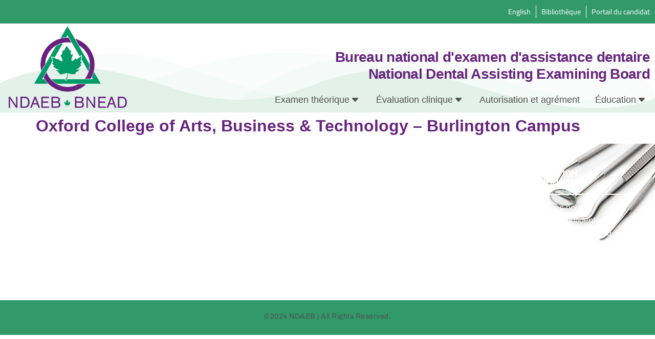

--- FILE ---
content_type: text/html; charset=UTF-8
request_url: https://ndaeb.ca/school/oxford-college-of-arts-business-technology-burlington-campus/
body_size: 449538
content:
<!doctype html>
<html lang="fr-CA">
<head>
	<meta charset="UTF-8">
	<meta name="viewport" content="width=device-width, initial-scale=1">
	<link rel="profile" href="https://gmpg.org/xfn/11">
	<title>Oxford College of Arts, Business &#038; Technology &#8211; Burlington Campus &#8211; BNEAD</title>
<meta name='robots' content='max-image-preview:large' />
<link rel="alternate" href="https://ndaeb.ca/school/oxford-college-of-arts-business-technology-burlington/" hreflang="en" />
<link rel="alternate" href="https://ndaeb.ca/school/oxford-college-of-arts-business-technology-burlington-campus/" hreflang="fr" />
<link rel='dns-prefetch' href='//www.google.com' />
<link rel="alternate" type="application/rss+xml" title="BNEAD &raquo; Flux" href="https://ndaeb.ca/fr/feed/" />
<link rel="alternate" type="application/rss+xml" title="BNEAD &raquo; Flux des commentaires" href="https://ndaeb.ca/fr/comments/feed/" />
<link rel="alternate" title="oEmbed (JSON)" type="application/json+oembed" href="https://ndaeb.ca/wp-json/oembed/1.0/embed?url=https%3A%2F%2Fndaeb.ca%2Fschool%2Foxford-college-of-arts-business-technology-burlington-campus%2F&#038;lang=fr" />
<link rel="alternate" title="oEmbed (XML)" type="text/xml+oembed" href="https://ndaeb.ca/wp-json/oembed/1.0/embed?url=https%3A%2F%2Fndaeb.ca%2Fschool%2Foxford-college-of-arts-business-technology-burlington-campus%2F&#038;format=xml&#038;lang=fr" />
<style id='wp-img-auto-sizes-contain-inline-css'>
img:is([sizes=auto i],[sizes^="auto," i]){contain-intrinsic-size:3000px 1500px}
/*# sourceURL=wp-img-auto-sizes-contain-inline-css */
</style>
<style id='wp-emoji-styles-inline-css'>

	img.wp-smiley, img.emoji {
		display: inline !important;
		border: none !important;
		box-shadow: none !important;
		height: 1em !important;
		width: 1em !important;
		margin: 0 0.07em !important;
		vertical-align: -0.1em !important;
		background: none !important;
		padding: 0 !important;
	}
/*# sourceURL=wp-emoji-styles-inline-css */
</style>
<link rel='stylesheet' id='wp-block-library-css' href='https://ndaeb.ca/wp-includes/css/dist/block-library/style.min.css?ver=6.9' media='all' />
<style id='global-styles-inline-css'>
:root{--wp--preset--aspect-ratio--square: 1;--wp--preset--aspect-ratio--4-3: 4/3;--wp--preset--aspect-ratio--3-4: 3/4;--wp--preset--aspect-ratio--3-2: 3/2;--wp--preset--aspect-ratio--2-3: 2/3;--wp--preset--aspect-ratio--16-9: 16/9;--wp--preset--aspect-ratio--9-16: 9/16;--wp--preset--color--black: #000000;--wp--preset--color--cyan-bluish-gray: #abb8c3;--wp--preset--color--white: #ffffff;--wp--preset--color--pale-pink: #f78da7;--wp--preset--color--vivid-red: #cf2e2e;--wp--preset--color--luminous-vivid-orange: #ff6900;--wp--preset--color--luminous-vivid-amber: #fcb900;--wp--preset--color--light-green-cyan: #7bdcb5;--wp--preset--color--vivid-green-cyan: #00d084;--wp--preset--color--pale-cyan-blue: #8ed1fc;--wp--preset--color--vivid-cyan-blue: #0693e3;--wp--preset--color--vivid-purple: #9b51e0;--wp--preset--gradient--vivid-cyan-blue-to-vivid-purple: linear-gradient(135deg,rgb(6,147,227) 0%,rgb(155,81,224) 100%);--wp--preset--gradient--light-green-cyan-to-vivid-green-cyan: linear-gradient(135deg,rgb(122,220,180) 0%,rgb(0,208,130) 100%);--wp--preset--gradient--luminous-vivid-amber-to-luminous-vivid-orange: linear-gradient(135deg,rgb(252,185,0) 0%,rgb(255,105,0) 100%);--wp--preset--gradient--luminous-vivid-orange-to-vivid-red: linear-gradient(135deg,rgb(255,105,0) 0%,rgb(207,46,46) 100%);--wp--preset--gradient--very-light-gray-to-cyan-bluish-gray: linear-gradient(135deg,rgb(238,238,238) 0%,rgb(169,184,195) 100%);--wp--preset--gradient--cool-to-warm-spectrum: linear-gradient(135deg,rgb(74,234,220) 0%,rgb(151,120,209) 20%,rgb(207,42,186) 40%,rgb(238,44,130) 60%,rgb(251,105,98) 80%,rgb(254,248,76) 100%);--wp--preset--gradient--blush-light-purple: linear-gradient(135deg,rgb(255,206,236) 0%,rgb(152,150,240) 100%);--wp--preset--gradient--blush-bordeaux: linear-gradient(135deg,rgb(254,205,165) 0%,rgb(254,45,45) 50%,rgb(107,0,62) 100%);--wp--preset--gradient--luminous-dusk: linear-gradient(135deg,rgb(255,203,112) 0%,rgb(199,81,192) 50%,rgb(65,88,208) 100%);--wp--preset--gradient--pale-ocean: linear-gradient(135deg,rgb(255,245,203) 0%,rgb(182,227,212) 50%,rgb(51,167,181) 100%);--wp--preset--gradient--electric-grass: linear-gradient(135deg,rgb(202,248,128) 0%,rgb(113,206,126) 100%);--wp--preset--gradient--midnight: linear-gradient(135deg,rgb(2,3,129) 0%,rgb(40,116,252) 100%);--wp--preset--font-size--small: 13px;--wp--preset--font-size--medium: 20px;--wp--preset--font-size--large: 36px;--wp--preset--font-size--x-large: 42px;--wp--preset--spacing--20: 0.44rem;--wp--preset--spacing--30: 0.67rem;--wp--preset--spacing--40: 1rem;--wp--preset--spacing--50: 1.5rem;--wp--preset--spacing--60: 2.25rem;--wp--preset--spacing--70: 3.38rem;--wp--preset--spacing--80: 5.06rem;--wp--preset--shadow--natural: 6px 6px 9px rgba(0, 0, 0, 0.2);--wp--preset--shadow--deep: 12px 12px 50px rgba(0, 0, 0, 0.4);--wp--preset--shadow--sharp: 6px 6px 0px rgba(0, 0, 0, 0.2);--wp--preset--shadow--outlined: 6px 6px 0px -3px rgb(255, 255, 255), 6px 6px rgb(0, 0, 0);--wp--preset--shadow--crisp: 6px 6px 0px rgb(0, 0, 0);}:root { --wp--style--global--content-size: 800px;--wp--style--global--wide-size: 1200px; }:where(body) { margin: 0; }.wp-site-blocks > .alignleft { float: left; margin-right: 2em; }.wp-site-blocks > .alignright { float: right; margin-left: 2em; }.wp-site-blocks > .aligncenter { justify-content: center; margin-left: auto; margin-right: auto; }:where(.wp-site-blocks) > * { margin-block-start: 24px; margin-block-end: 0; }:where(.wp-site-blocks) > :first-child { margin-block-start: 0; }:where(.wp-site-blocks) > :last-child { margin-block-end: 0; }:root { --wp--style--block-gap: 24px; }:root :where(.is-layout-flow) > :first-child{margin-block-start: 0;}:root :where(.is-layout-flow) > :last-child{margin-block-end: 0;}:root :where(.is-layout-flow) > *{margin-block-start: 24px;margin-block-end: 0;}:root :where(.is-layout-constrained) > :first-child{margin-block-start: 0;}:root :where(.is-layout-constrained) > :last-child{margin-block-end: 0;}:root :where(.is-layout-constrained) > *{margin-block-start: 24px;margin-block-end: 0;}:root :where(.is-layout-flex){gap: 24px;}:root :where(.is-layout-grid){gap: 24px;}.is-layout-flow > .alignleft{float: left;margin-inline-start: 0;margin-inline-end: 2em;}.is-layout-flow > .alignright{float: right;margin-inline-start: 2em;margin-inline-end: 0;}.is-layout-flow > .aligncenter{margin-left: auto !important;margin-right: auto !important;}.is-layout-constrained > .alignleft{float: left;margin-inline-start: 0;margin-inline-end: 2em;}.is-layout-constrained > .alignright{float: right;margin-inline-start: 2em;margin-inline-end: 0;}.is-layout-constrained > .aligncenter{margin-left: auto !important;margin-right: auto !important;}.is-layout-constrained > :where(:not(.alignleft):not(.alignright):not(.alignfull)){max-width: var(--wp--style--global--content-size);margin-left: auto !important;margin-right: auto !important;}.is-layout-constrained > .alignwide{max-width: var(--wp--style--global--wide-size);}body .is-layout-flex{display: flex;}.is-layout-flex{flex-wrap: wrap;align-items: center;}.is-layout-flex > :is(*, div){margin: 0;}body .is-layout-grid{display: grid;}.is-layout-grid > :is(*, div){margin: 0;}body{padding-top: 0px;padding-right: 0px;padding-bottom: 0px;padding-left: 0px;}a:where(:not(.wp-element-button)){text-decoration: underline;}:root :where(.wp-element-button, .wp-block-button__link){background-color: #32373c;border-width: 0;color: #fff;font-family: inherit;font-size: inherit;font-style: inherit;font-weight: inherit;letter-spacing: inherit;line-height: inherit;padding-top: calc(0.667em + 2px);padding-right: calc(1.333em + 2px);padding-bottom: calc(0.667em + 2px);padding-left: calc(1.333em + 2px);text-decoration: none;text-transform: inherit;}.has-black-color{color: var(--wp--preset--color--black) !important;}.has-cyan-bluish-gray-color{color: var(--wp--preset--color--cyan-bluish-gray) !important;}.has-white-color{color: var(--wp--preset--color--white) !important;}.has-pale-pink-color{color: var(--wp--preset--color--pale-pink) !important;}.has-vivid-red-color{color: var(--wp--preset--color--vivid-red) !important;}.has-luminous-vivid-orange-color{color: var(--wp--preset--color--luminous-vivid-orange) !important;}.has-luminous-vivid-amber-color{color: var(--wp--preset--color--luminous-vivid-amber) !important;}.has-light-green-cyan-color{color: var(--wp--preset--color--light-green-cyan) !important;}.has-vivid-green-cyan-color{color: var(--wp--preset--color--vivid-green-cyan) !important;}.has-pale-cyan-blue-color{color: var(--wp--preset--color--pale-cyan-blue) !important;}.has-vivid-cyan-blue-color{color: var(--wp--preset--color--vivid-cyan-blue) !important;}.has-vivid-purple-color{color: var(--wp--preset--color--vivid-purple) !important;}.has-black-background-color{background-color: var(--wp--preset--color--black) !important;}.has-cyan-bluish-gray-background-color{background-color: var(--wp--preset--color--cyan-bluish-gray) !important;}.has-white-background-color{background-color: var(--wp--preset--color--white) !important;}.has-pale-pink-background-color{background-color: var(--wp--preset--color--pale-pink) !important;}.has-vivid-red-background-color{background-color: var(--wp--preset--color--vivid-red) !important;}.has-luminous-vivid-orange-background-color{background-color: var(--wp--preset--color--luminous-vivid-orange) !important;}.has-luminous-vivid-amber-background-color{background-color: var(--wp--preset--color--luminous-vivid-amber) !important;}.has-light-green-cyan-background-color{background-color: var(--wp--preset--color--light-green-cyan) !important;}.has-vivid-green-cyan-background-color{background-color: var(--wp--preset--color--vivid-green-cyan) !important;}.has-pale-cyan-blue-background-color{background-color: var(--wp--preset--color--pale-cyan-blue) !important;}.has-vivid-cyan-blue-background-color{background-color: var(--wp--preset--color--vivid-cyan-blue) !important;}.has-vivid-purple-background-color{background-color: var(--wp--preset--color--vivid-purple) !important;}.has-black-border-color{border-color: var(--wp--preset--color--black) !important;}.has-cyan-bluish-gray-border-color{border-color: var(--wp--preset--color--cyan-bluish-gray) !important;}.has-white-border-color{border-color: var(--wp--preset--color--white) !important;}.has-pale-pink-border-color{border-color: var(--wp--preset--color--pale-pink) !important;}.has-vivid-red-border-color{border-color: var(--wp--preset--color--vivid-red) !important;}.has-luminous-vivid-orange-border-color{border-color: var(--wp--preset--color--luminous-vivid-orange) !important;}.has-luminous-vivid-amber-border-color{border-color: var(--wp--preset--color--luminous-vivid-amber) !important;}.has-light-green-cyan-border-color{border-color: var(--wp--preset--color--light-green-cyan) !important;}.has-vivid-green-cyan-border-color{border-color: var(--wp--preset--color--vivid-green-cyan) !important;}.has-pale-cyan-blue-border-color{border-color: var(--wp--preset--color--pale-cyan-blue) !important;}.has-vivid-cyan-blue-border-color{border-color: var(--wp--preset--color--vivid-cyan-blue) !important;}.has-vivid-purple-border-color{border-color: var(--wp--preset--color--vivid-purple) !important;}.has-vivid-cyan-blue-to-vivid-purple-gradient-background{background: var(--wp--preset--gradient--vivid-cyan-blue-to-vivid-purple) !important;}.has-light-green-cyan-to-vivid-green-cyan-gradient-background{background: var(--wp--preset--gradient--light-green-cyan-to-vivid-green-cyan) !important;}.has-luminous-vivid-amber-to-luminous-vivid-orange-gradient-background{background: var(--wp--preset--gradient--luminous-vivid-amber-to-luminous-vivid-orange) !important;}.has-luminous-vivid-orange-to-vivid-red-gradient-background{background: var(--wp--preset--gradient--luminous-vivid-orange-to-vivid-red) !important;}.has-very-light-gray-to-cyan-bluish-gray-gradient-background{background: var(--wp--preset--gradient--very-light-gray-to-cyan-bluish-gray) !important;}.has-cool-to-warm-spectrum-gradient-background{background: var(--wp--preset--gradient--cool-to-warm-spectrum) !important;}.has-blush-light-purple-gradient-background{background: var(--wp--preset--gradient--blush-light-purple) !important;}.has-blush-bordeaux-gradient-background{background: var(--wp--preset--gradient--blush-bordeaux) !important;}.has-luminous-dusk-gradient-background{background: var(--wp--preset--gradient--luminous-dusk) !important;}.has-pale-ocean-gradient-background{background: var(--wp--preset--gradient--pale-ocean) !important;}.has-electric-grass-gradient-background{background: var(--wp--preset--gradient--electric-grass) !important;}.has-midnight-gradient-background{background: var(--wp--preset--gradient--midnight) !important;}.has-small-font-size{font-size: var(--wp--preset--font-size--small) !important;}.has-medium-font-size{font-size: var(--wp--preset--font-size--medium) !important;}.has-large-font-size{font-size: var(--wp--preset--font-size--large) !important;}.has-x-large-font-size{font-size: var(--wp--preset--font-size--x-large) !important;}
/*# sourceURL=global-styles-inline-css */
</style>

<link rel='stylesheet' id='hello-elementor-css' href='https://ndaeb.ca/wp-content/themes/hello-elementor/assets/css/reset.css?ver=3.4.5' media='all' />
<link rel='stylesheet' id='hello-elementor-theme-style-css' href='https://ndaeb.ca/wp-content/themes/hello-elementor/assets/css/theme.css?ver=3.4.5' media='all' />
<link rel='stylesheet' id='hello-elementor-header-footer-css' href='https://ndaeb.ca/wp-content/themes/hello-elementor/assets/css/header-footer.css?ver=3.4.5' media='all' />
<link rel='stylesheet' id='elementor-frontend-css' href='https://ndaeb.ca/wp-content/plugins/elementor/assets/css/frontend.min.css?ver=3.33.2' media='all' />
<style id='elementor-frontend-inline-css'>
@-webkit-keyframes ha_fadeIn{0%{opacity:0}to{opacity:1}}@keyframes ha_fadeIn{0%{opacity:0}to{opacity:1}}@-webkit-keyframes ha_zoomIn{0%{opacity:0;-webkit-transform:scale3d(.3,.3,.3);transform:scale3d(.3,.3,.3)}50%{opacity:1}}@keyframes ha_zoomIn{0%{opacity:0;-webkit-transform:scale3d(.3,.3,.3);transform:scale3d(.3,.3,.3)}50%{opacity:1}}@-webkit-keyframes ha_rollIn{0%{opacity:0;-webkit-transform:translate3d(-100%,0,0) rotate3d(0,0,1,-120deg);transform:translate3d(-100%,0,0) rotate3d(0,0,1,-120deg)}to{opacity:1}}@keyframes ha_rollIn{0%{opacity:0;-webkit-transform:translate3d(-100%,0,0) rotate3d(0,0,1,-120deg);transform:translate3d(-100%,0,0) rotate3d(0,0,1,-120deg)}to{opacity:1}}@-webkit-keyframes ha_bounce{0%,20%,53%,to{-webkit-animation-timing-function:cubic-bezier(.215,.61,.355,1);animation-timing-function:cubic-bezier(.215,.61,.355,1)}40%,43%{-webkit-transform:translate3d(0,-30px,0) scaleY(1.1);transform:translate3d(0,-30px,0) scaleY(1.1);-webkit-animation-timing-function:cubic-bezier(.755,.05,.855,.06);animation-timing-function:cubic-bezier(.755,.05,.855,.06)}70%{-webkit-transform:translate3d(0,-15px,0) scaleY(1.05);transform:translate3d(0,-15px,0) scaleY(1.05);-webkit-animation-timing-function:cubic-bezier(.755,.05,.855,.06);animation-timing-function:cubic-bezier(.755,.05,.855,.06)}80%{-webkit-transition-timing-function:cubic-bezier(.215,.61,.355,1);transition-timing-function:cubic-bezier(.215,.61,.355,1);-webkit-transform:translate3d(0,0,0) scaleY(.95);transform:translate3d(0,0,0) scaleY(.95)}90%{-webkit-transform:translate3d(0,-4px,0) scaleY(1.02);transform:translate3d(0,-4px,0) scaleY(1.02)}}@keyframes ha_bounce{0%,20%,53%,to{-webkit-animation-timing-function:cubic-bezier(.215,.61,.355,1);animation-timing-function:cubic-bezier(.215,.61,.355,1)}40%,43%{-webkit-transform:translate3d(0,-30px,0) scaleY(1.1);transform:translate3d(0,-30px,0) scaleY(1.1);-webkit-animation-timing-function:cubic-bezier(.755,.05,.855,.06);animation-timing-function:cubic-bezier(.755,.05,.855,.06)}70%{-webkit-transform:translate3d(0,-15px,0) scaleY(1.05);transform:translate3d(0,-15px,0) scaleY(1.05);-webkit-animation-timing-function:cubic-bezier(.755,.05,.855,.06);animation-timing-function:cubic-bezier(.755,.05,.855,.06)}80%{-webkit-transition-timing-function:cubic-bezier(.215,.61,.355,1);transition-timing-function:cubic-bezier(.215,.61,.355,1);-webkit-transform:translate3d(0,0,0) scaleY(.95);transform:translate3d(0,0,0) scaleY(.95)}90%{-webkit-transform:translate3d(0,-4px,0) scaleY(1.02);transform:translate3d(0,-4px,0) scaleY(1.02)}}@-webkit-keyframes ha_bounceIn{0%,20%,40%,60%,80%,to{-webkit-animation-timing-function:cubic-bezier(.215,.61,.355,1);animation-timing-function:cubic-bezier(.215,.61,.355,1)}0%{opacity:0;-webkit-transform:scale3d(.3,.3,.3);transform:scale3d(.3,.3,.3)}20%{-webkit-transform:scale3d(1.1,1.1,1.1);transform:scale3d(1.1,1.1,1.1)}40%{-webkit-transform:scale3d(.9,.9,.9);transform:scale3d(.9,.9,.9)}60%{opacity:1;-webkit-transform:scale3d(1.03,1.03,1.03);transform:scale3d(1.03,1.03,1.03)}80%{-webkit-transform:scale3d(.97,.97,.97);transform:scale3d(.97,.97,.97)}to{opacity:1}}@keyframes ha_bounceIn{0%,20%,40%,60%,80%,to{-webkit-animation-timing-function:cubic-bezier(.215,.61,.355,1);animation-timing-function:cubic-bezier(.215,.61,.355,1)}0%{opacity:0;-webkit-transform:scale3d(.3,.3,.3);transform:scale3d(.3,.3,.3)}20%{-webkit-transform:scale3d(1.1,1.1,1.1);transform:scale3d(1.1,1.1,1.1)}40%{-webkit-transform:scale3d(.9,.9,.9);transform:scale3d(.9,.9,.9)}60%{opacity:1;-webkit-transform:scale3d(1.03,1.03,1.03);transform:scale3d(1.03,1.03,1.03)}80%{-webkit-transform:scale3d(.97,.97,.97);transform:scale3d(.97,.97,.97)}to{opacity:1}}@-webkit-keyframes ha_flipInX{0%{opacity:0;-webkit-transform:perspective(400px) rotate3d(1,0,0,90deg);transform:perspective(400px) rotate3d(1,0,0,90deg);-webkit-animation-timing-function:ease-in;animation-timing-function:ease-in}40%{-webkit-transform:perspective(400px) rotate3d(1,0,0,-20deg);transform:perspective(400px) rotate3d(1,0,0,-20deg);-webkit-animation-timing-function:ease-in;animation-timing-function:ease-in}60%{opacity:1;-webkit-transform:perspective(400px) rotate3d(1,0,0,10deg);transform:perspective(400px) rotate3d(1,0,0,10deg)}80%{-webkit-transform:perspective(400px) rotate3d(1,0,0,-5deg);transform:perspective(400px) rotate3d(1,0,0,-5deg)}}@keyframes ha_flipInX{0%{opacity:0;-webkit-transform:perspective(400px) rotate3d(1,0,0,90deg);transform:perspective(400px) rotate3d(1,0,0,90deg);-webkit-animation-timing-function:ease-in;animation-timing-function:ease-in}40%{-webkit-transform:perspective(400px) rotate3d(1,0,0,-20deg);transform:perspective(400px) rotate3d(1,0,0,-20deg);-webkit-animation-timing-function:ease-in;animation-timing-function:ease-in}60%{opacity:1;-webkit-transform:perspective(400px) rotate3d(1,0,0,10deg);transform:perspective(400px) rotate3d(1,0,0,10deg)}80%{-webkit-transform:perspective(400px) rotate3d(1,0,0,-5deg);transform:perspective(400px) rotate3d(1,0,0,-5deg)}}@-webkit-keyframes ha_flipInY{0%{opacity:0;-webkit-transform:perspective(400px) rotate3d(0,1,0,90deg);transform:perspective(400px) rotate3d(0,1,0,90deg);-webkit-animation-timing-function:ease-in;animation-timing-function:ease-in}40%{-webkit-transform:perspective(400px) rotate3d(0,1,0,-20deg);transform:perspective(400px) rotate3d(0,1,0,-20deg);-webkit-animation-timing-function:ease-in;animation-timing-function:ease-in}60%{opacity:1;-webkit-transform:perspective(400px) rotate3d(0,1,0,10deg);transform:perspective(400px) rotate3d(0,1,0,10deg)}80%{-webkit-transform:perspective(400px) rotate3d(0,1,0,-5deg);transform:perspective(400px) rotate3d(0,1,0,-5deg)}}@keyframes ha_flipInY{0%{opacity:0;-webkit-transform:perspective(400px) rotate3d(0,1,0,90deg);transform:perspective(400px) rotate3d(0,1,0,90deg);-webkit-animation-timing-function:ease-in;animation-timing-function:ease-in}40%{-webkit-transform:perspective(400px) rotate3d(0,1,0,-20deg);transform:perspective(400px) rotate3d(0,1,0,-20deg);-webkit-animation-timing-function:ease-in;animation-timing-function:ease-in}60%{opacity:1;-webkit-transform:perspective(400px) rotate3d(0,1,0,10deg);transform:perspective(400px) rotate3d(0,1,0,10deg)}80%{-webkit-transform:perspective(400px) rotate3d(0,1,0,-5deg);transform:perspective(400px) rotate3d(0,1,0,-5deg)}}@-webkit-keyframes ha_swing{20%{-webkit-transform:rotate3d(0,0,1,15deg);transform:rotate3d(0,0,1,15deg)}40%{-webkit-transform:rotate3d(0,0,1,-10deg);transform:rotate3d(0,0,1,-10deg)}60%{-webkit-transform:rotate3d(0,0,1,5deg);transform:rotate3d(0,0,1,5deg)}80%{-webkit-transform:rotate3d(0,0,1,-5deg);transform:rotate3d(0,0,1,-5deg)}}@keyframes ha_swing{20%{-webkit-transform:rotate3d(0,0,1,15deg);transform:rotate3d(0,0,1,15deg)}40%{-webkit-transform:rotate3d(0,0,1,-10deg);transform:rotate3d(0,0,1,-10deg)}60%{-webkit-transform:rotate3d(0,0,1,5deg);transform:rotate3d(0,0,1,5deg)}80%{-webkit-transform:rotate3d(0,0,1,-5deg);transform:rotate3d(0,0,1,-5deg)}}@-webkit-keyframes ha_slideInDown{0%{visibility:visible;-webkit-transform:translate3d(0,-100%,0);transform:translate3d(0,-100%,0)}}@keyframes ha_slideInDown{0%{visibility:visible;-webkit-transform:translate3d(0,-100%,0);transform:translate3d(0,-100%,0)}}@-webkit-keyframes ha_slideInUp{0%{visibility:visible;-webkit-transform:translate3d(0,100%,0);transform:translate3d(0,100%,0)}}@keyframes ha_slideInUp{0%{visibility:visible;-webkit-transform:translate3d(0,100%,0);transform:translate3d(0,100%,0)}}@-webkit-keyframes ha_slideInLeft{0%{visibility:visible;-webkit-transform:translate3d(-100%,0,0);transform:translate3d(-100%,0,0)}}@keyframes ha_slideInLeft{0%{visibility:visible;-webkit-transform:translate3d(-100%,0,0);transform:translate3d(-100%,0,0)}}@-webkit-keyframes ha_slideInRight{0%{visibility:visible;-webkit-transform:translate3d(100%,0,0);transform:translate3d(100%,0,0)}}@keyframes ha_slideInRight{0%{visibility:visible;-webkit-transform:translate3d(100%,0,0);transform:translate3d(100%,0,0)}}.ha_fadeIn{-webkit-animation-name:ha_fadeIn;animation-name:ha_fadeIn}.ha_zoomIn{-webkit-animation-name:ha_zoomIn;animation-name:ha_zoomIn}.ha_rollIn{-webkit-animation-name:ha_rollIn;animation-name:ha_rollIn}.ha_bounce{-webkit-transform-origin:center bottom;-ms-transform-origin:center bottom;transform-origin:center bottom;-webkit-animation-name:ha_bounce;animation-name:ha_bounce}.ha_bounceIn{-webkit-animation-name:ha_bounceIn;animation-name:ha_bounceIn;-webkit-animation-duration:.75s;-webkit-animation-duration:calc(var(--animate-duration)*.75);animation-duration:.75s;animation-duration:calc(var(--animate-duration)*.75)}.ha_flipInX,.ha_flipInY{-webkit-animation-name:ha_flipInX;animation-name:ha_flipInX;-webkit-backface-visibility:visible!important;backface-visibility:visible!important}.ha_flipInY{-webkit-animation-name:ha_flipInY;animation-name:ha_flipInY}.ha_swing{-webkit-transform-origin:top center;-ms-transform-origin:top center;transform-origin:top center;-webkit-animation-name:ha_swing;animation-name:ha_swing}.ha_slideInDown{-webkit-animation-name:ha_slideInDown;animation-name:ha_slideInDown}.ha_slideInUp{-webkit-animation-name:ha_slideInUp;animation-name:ha_slideInUp}.ha_slideInLeft{-webkit-animation-name:ha_slideInLeft;animation-name:ha_slideInLeft}.ha_slideInRight{-webkit-animation-name:ha_slideInRight;animation-name:ha_slideInRight}.ha-css-transform-yes{-webkit-transition-duration:var(--ha-tfx-transition-duration, .2s);transition-duration:var(--ha-tfx-transition-duration, .2s);-webkit-transition-property:-webkit-transform;transition-property:transform;transition-property:transform,-webkit-transform;-webkit-transform:translate(var(--ha-tfx-translate-x, 0),var(--ha-tfx-translate-y, 0)) scale(var(--ha-tfx-scale-x, 1),var(--ha-tfx-scale-y, 1)) skew(var(--ha-tfx-skew-x, 0),var(--ha-tfx-skew-y, 0)) rotateX(var(--ha-tfx-rotate-x, 0)) rotateY(var(--ha-tfx-rotate-y, 0)) rotateZ(var(--ha-tfx-rotate-z, 0));transform:translate(var(--ha-tfx-translate-x, 0),var(--ha-tfx-translate-y, 0)) scale(var(--ha-tfx-scale-x, 1),var(--ha-tfx-scale-y, 1)) skew(var(--ha-tfx-skew-x, 0),var(--ha-tfx-skew-y, 0)) rotateX(var(--ha-tfx-rotate-x, 0)) rotateY(var(--ha-tfx-rotate-y, 0)) rotateZ(var(--ha-tfx-rotate-z, 0))}.ha-css-transform-yes:hover{-webkit-transform:translate(var(--ha-tfx-translate-x-hover, var(--ha-tfx-translate-x, 0)),var(--ha-tfx-translate-y-hover, var(--ha-tfx-translate-y, 0))) scale(var(--ha-tfx-scale-x-hover, var(--ha-tfx-scale-x, 1)),var(--ha-tfx-scale-y-hover, var(--ha-tfx-scale-y, 1))) skew(var(--ha-tfx-skew-x-hover, var(--ha-tfx-skew-x, 0)),var(--ha-tfx-skew-y-hover, var(--ha-tfx-skew-y, 0))) rotateX(var(--ha-tfx-rotate-x-hover, var(--ha-tfx-rotate-x, 0))) rotateY(var(--ha-tfx-rotate-y-hover, var(--ha-tfx-rotate-y, 0))) rotateZ(var(--ha-tfx-rotate-z-hover, var(--ha-tfx-rotate-z, 0)));transform:translate(var(--ha-tfx-translate-x-hover, var(--ha-tfx-translate-x, 0)),var(--ha-tfx-translate-y-hover, var(--ha-tfx-translate-y, 0))) scale(var(--ha-tfx-scale-x-hover, var(--ha-tfx-scale-x, 1)),var(--ha-tfx-scale-y-hover, var(--ha-tfx-scale-y, 1))) skew(var(--ha-tfx-skew-x-hover, var(--ha-tfx-skew-x, 0)),var(--ha-tfx-skew-y-hover, var(--ha-tfx-skew-y, 0))) rotateX(var(--ha-tfx-rotate-x-hover, var(--ha-tfx-rotate-x, 0))) rotateY(var(--ha-tfx-rotate-y-hover, var(--ha-tfx-rotate-y, 0))) rotateZ(var(--ha-tfx-rotate-z-hover, var(--ha-tfx-rotate-z, 0)))}.happy-addon>.elementor-widget-container{word-wrap:break-word;overflow-wrap:break-word}.happy-addon>.elementor-widget-container,.happy-addon>.elementor-widget-container *{-webkit-box-sizing:border-box;box-sizing:border-box}.happy-addon:not(:has(.elementor-widget-container)),.happy-addon:not(:has(.elementor-widget-container)) *{-webkit-box-sizing:border-box;box-sizing:border-box;word-wrap:break-word;overflow-wrap:break-word}.happy-addon p:empty{display:none}.happy-addon .elementor-inline-editing{min-height:auto!important}.happy-addon-pro img{max-width:100%;height:auto;-o-object-fit:cover;object-fit:cover}.ha-screen-reader-text{position:absolute;overflow:hidden;clip:rect(1px,1px,1px,1px);margin:-1px;padding:0;width:1px;height:1px;border:0;word-wrap:normal!important;-webkit-clip-path:inset(50%);clip-path:inset(50%)}.ha-has-bg-overlay>.elementor-widget-container{position:relative;z-index:1}.ha-has-bg-overlay>.elementor-widget-container:before{position:absolute;top:0;left:0;z-index:-1;width:100%;height:100%;content:""}.ha-has-bg-overlay:not(:has(.elementor-widget-container)){position:relative;z-index:1}.ha-has-bg-overlay:not(:has(.elementor-widget-container)):before{position:absolute;top:0;left:0;z-index:-1;width:100%;height:100%;content:""}.ha-popup--is-enabled .ha-js-popup,.ha-popup--is-enabled .ha-js-popup img{cursor:-webkit-zoom-in!important;cursor:zoom-in!important}.mfp-wrap .mfp-arrow,.mfp-wrap .mfp-close{background-color:transparent}.mfp-wrap .mfp-arrow:focus,.mfp-wrap .mfp-close:focus{outline-width:thin}.ha-advanced-tooltip-enable{position:relative;cursor:pointer;--ha-tooltip-arrow-color:black;--ha-tooltip-arrow-distance:0}.ha-advanced-tooltip-enable .ha-advanced-tooltip-content{position:absolute;z-index:999;display:none;padding:5px 0;width:120px;height:auto;border-radius:6px;background-color:#000;color:#fff;text-align:center;opacity:0}.ha-advanced-tooltip-enable .ha-advanced-tooltip-content::after{position:absolute;border-width:5px;border-style:solid;content:""}.ha-advanced-tooltip-enable .ha-advanced-tooltip-content.no-arrow::after{visibility:hidden}.ha-advanced-tooltip-enable .ha-advanced-tooltip-content.show{display:inline-block;opacity:1}.ha-advanced-tooltip-enable.ha-advanced-tooltip-top .ha-advanced-tooltip-content,body[data-elementor-device-mode=tablet] .ha-advanced-tooltip-enable.ha-advanced-tooltip-tablet-top .ha-advanced-tooltip-content{top:unset;right:0;bottom:calc(101% + var(--ha-tooltip-arrow-distance));left:0;margin:0 auto}.ha-advanced-tooltip-enable.ha-advanced-tooltip-top .ha-advanced-tooltip-content::after,body[data-elementor-device-mode=tablet] .ha-advanced-tooltip-enable.ha-advanced-tooltip-tablet-top .ha-advanced-tooltip-content::after{top:100%;right:unset;bottom:unset;left:50%;border-color:var(--ha-tooltip-arrow-color) transparent transparent transparent;-webkit-transform:translateX(-50%);-ms-transform:translateX(-50%);transform:translateX(-50%)}.ha-advanced-tooltip-enable.ha-advanced-tooltip-bottom .ha-advanced-tooltip-content,body[data-elementor-device-mode=tablet] .ha-advanced-tooltip-enable.ha-advanced-tooltip-tablet-bottom .ha-advanced-tooltip-content{top:calc(101% + var(--ha-tooltip-arrow-distance));right:0;bottom:unset;left:0;margin:0 auto}.ha-advanced-tooltip-enable.ha-advanced-tooltip-bottom .ha-advanced-tooltip-content::after,body[data-elementor-device-mode=tablet] .ha-advanced-tooltip-enable.ha-advanced-tooltip-tablet-bottom .ha-advanced-tooltip-content::after{top:unset;right:unset;bottom:100%;left:50%;border-color:transparent transparent var(--ha-tooltip-arrow-color) transparent;-webkit-transform:translateX(-50%);-ms-transform:translateX(-50%);transform:translateX(-50%)}.ha-advanced-tooltip-enable.ha-advanced-tooltip-left .ha-advanced-tooltip-content,body[data-elementor-device-mode=tablet] .ha-advanced-tooltip-enable.ha-advanced-tooltip-tablet-left .ha-advanced-tooltip-content{top:50%;right:calc(101% + var(--ha-tooltip-arrow-distance));bottom:unset;left:unset;-webkit-transform:translateY(-50%);-ms-transform:translateY(-50%);transform:translateY(-50%)}.ha-advanced-tooltip-enable.ha-advanced-tooltip-left .ha-advanced-tooltip-content::after,body[data-elementor-device-mode=tablet] .ha-advanced-tooltip-enable.ha-advanced-tooltip-tablet-left .ha-advanced-tooltip-content::after{top:50%;right:unset;bottom:unset;left:100%;border-color:transparent transparent transparent var(--ha-tooltip-arrow-color);-webkit-transform:translateY(-50%);-ms-transform:translateY(-50%);transform:translateY(-50%)}.ha-advanced-tooltip-enable.ha-advanced-tooltip-right .ha-advanced-tooltip-content,body[data-elementor-device-mode=tablet] .ha-advanced-tooltip-enable.ha-advanced-tooltip-tablet-right .ha-advanced-tooltip-content{top:50%;right:unset;bottom:unset;left:calc(101% + var(--ha-tooltip-arrow-distance));-webkit-transform:translateY(-50%);-ms-transform:translateY(-50%);transform:translateY(-50%)}.ha-advanced-tooltip-enable.ha-advanced-tooltip-right .ha-advanced-tooltip-content::after,body[data-elementor-device-mode=tablet] .ha-advanced-tooltip-enable.ha-advanced-tooltip-tablet-right .ha-advanced-tooltip-content::after{top:50%;right:100%;bottom:unset;left:unset;border-color:transparent var(--ha-tooltip-arrow-color) transparent transparent;-webkit-transform:translateY(-50%);-ms-transform:translateY(-50%);transform:translateY(-50%)}body[data-elementor-device-mode=mobile] .ha-advanced-tooltip-enable.ha-advanced-tooltip-mobile-top .ha-advanced-tooltip-content{top:unset;right:0;bottom:calc(101% + var(--ha-tooltip-arrow-distance));left:0;margin:0 auto}body[data-elementor-device-mode=mobile] .ha-advanced-tooltip-enable.ha-advanced-tooltip-mobile-top .ha-advanced-tooltip-content::after{top:100%;right:unset;bottom:unset;left:50%;border-color:var(--ha-tooltip-arrow-color) transparent transparent transparent;-webkit-transform:translateX(-50%);-ms-transform:translateX(-50%);transform:translateX(-50%)}body[data-elementor-device-mode=mobile] .ha-advanced-tooltip-enable.ha-advanced-tooltip-mobile-bottom .ha-advanced-tooltip-content{top:calc(101% + var(--ha-tooltip-arrow-distance));right:0;bottom:unset;left:0;margin:0 auto}body[data-elementor-device-mode=mobile] .ha-advanced-tooltip-enable.ha-advanced-tooltip-mobile-bottom .ha-advanced-tooltip-content::after{top:unset;right:unset;bottom:100%;left:50%;border-color:transparent transparent var(--ha-tooltip-arrow-color) transparent;-webkit-transform:translateX(-50%);-ms-transform:translateX(-50%);transform:translateX(-50%)}body[data-elementor-device-mode=mobile] .ha-advanced-tooltip-enable.ha-advanced-tooltip-mobile-left .ha-advanced-tooltip-content{top:50%;right:calc(101% + var(--ha-tooltip-arrow-distance));bottom:unset;left:unset;-webkit-transform:translateY(-50%);-ms-transform:translateY(-50%);transform:translateY(-50%)}body[data-elementor-device-mode=mobile] .ha-advanced-tooltip-enable.ha-advanced-tooltip-mobile-left .ha-advanced-tooltip-content::after{top:50%;right:unset;bottom:unset;left:100%;border-color:transparent transparent transparent var(--ha-tooltip-arrow-color);-webkit-transform:translateY(-50%);-ms-transform:translateY(-50%);transform:translateY(-50%)}body[data-elementor-device-mode=mobile] .ha-advanced-tooltip-enable.ha-advanced-tooltip-mobile-right .ha-advanced-tooltip-content{top:50%;right:unset;bottom:unset;left:calc(101% + var(--ha-tooltip-arrow-distance));-webkit-transform:translateY(-50%);-ms-transform:translateY(-50%);transform:translateY(-50%)}body[data-elementor-device-mode=mobile] .ha-advanced-tooltip-enable.ha-advanced-tooltip-mobile-right .ha-advanced-tooltip-content::after{top:50%;right:100%;bottom:unset;left:unset;border-color:transparent var(--ha-tooltip-arrow-color) transparent transparent;-webkit-transform:translateY(-50%);-ms-transform:translateY(-50%);transform:translateY(-50%)}body.elementor-editor-active .happy-addon.ha-gravityforms .gform_wrapper{display:block!important}.ha-scroll-to-top-wrap.ha-scroll-to-top-hide{display:none}.ha-scroll-to-top-wrap.edit-mode,.ha-scroll-to-top-wrap.single-page-off{display:none!important}.ha-scroll-to-top-button{position:fixed;right:15px;bottom:15px;z-index:9999;display:-webkit-box;display:-webkit-flex;display:-ms-flexbox;display:flex;-webkit-box-align:center;-webkit-align-items:center;align-items:center;-ms-flex-align:center;-webkit-box-pack:center;-ms-flex-pack:center;-webkit-justify-content:center;justify-content:center;width:50px;height:50px;border-radius:50px;background-color:#5636d1;color:#fff;text-align:center;opacity:1;cursor:pointer;-webkit-transition:all .3s;transition:all .3s}.ha-scroll-to-top-button i{color:#fff;font-size:16px}.ha-scroll-to-top-button:hover{background-color:#e2498a}.ha-particle-wrapper{position:absolute;top:0;left:0;width:100%;height:100%}.ha-floating-element{position:fixed;z-index:999}.ha-floating-element-align-top-left .ha-floating-element{top:0;left:0}.ha-floating-element-align-top-right .ha-floating-element{top:0;right:0}.ha-floating-element-align-top-center .ha-floating-element{top:0;left:50%;-webkit-transform:translateX(-50%);-ms-transform:translateX(-50%);transform:translateX(-50%)}.ha-floating-element-align-middle-left .ha-floating-element{top:50%;left:0;-webkit-transform:translateY(-50%);-ms-transform:translateY(-50%);transform:translateY(-50%)}.ha-floating-element-align-middle-right .ha-floating-element{top:50%;right:0;-webkit-transform:translateY(-50%);-ms-transform:translateY(-50%);transform:translateY(-50%)}.ha-floating-element-align-bottom-left .ha-floating-element{bottom:0;left:0}.ha-floating-element-align-bottom-right .ha-floating-element{right:0;bottom:0}.ha-floating-element-align-bottom-center .ha-floating-element{bottom:0;left:50%;-webkit-transform:translateX(-50%);-ms-transform:translateX(-50%);transform:translateX(-50%)}.ha-editor-placeholder{padding:20px;border:5px double #f1f1f1;background:#f8f8f8;text-align:center;opacity:.5}.ha-editor-placeholder-title{margin-top:0;margin-bottom:8px;font-weight:700;font-size:16px}.ha-editor-placeholder-content{margin:0;font-size:12px}.ha-p-relative{position:relative}.ha-p-absolute{position:absolute}.ha-p-fixed{position:fixed}.ha-w-1{width:1%}.ha-h-1{height:1%}.ha-w-2{width:2%}.ha-h-2{height:2%}.ha-w-3{width:3%}.ha-h-3{height:3%}.ha-w-4{width:4%}.ha-h-4{height:4%}.ha-w-5{width:5%}.ha-h-5{height:5%}.ha-w-6{width:6%}.ha-h-6{height:6%}.ha-w-7{width:7%}.ha-h-7{height:7%}.ha-w-8{width:8%}.ha-h-8{height:8%}.ha-w-9{width:9%}.ha-h-9{height:9%}.ha-w-10{width:10%}.ha-h-10{height:10%}.ha-w-11{width:11%}.ha-h-11{height:11%}.ha-w-12{width:12%}.ha-h-12{height:12%}.ha-w-13{width:13%}.ha-h-13{height:13%}.ha-w-14{width:14%}.ha-h-14{height:14%}.ha-w-15{width:15%}.ha-h-15{height:15%}.ha-w-16{width:16%}.ha-h-16{height:16%}.ha-w-17{width:17%}.ha-h-17{height:17%}.ha-w-18{width:18%}.ha-h-18{height:18%}.ha-w-19{width:19%}.ha-h-19{height:19%}.ha-w-20{width:20%}.ha-h-20{height:20%}.ha-w-21{width:21%}.ha-h-21{height:21%}.ha-w-22{width:22%}.ha-h-22{height:22%}.ha-w-23{width:23%}.ha-h-23{height:23%}.ha-w-24{width:24%}.ha-h-24{height:24%}.ha-w-25{width:25%}.ha-h-25{height:25%}.ha-w-26{width:26%}.ha-h-26{height:26%}.ha-w-27{width:27%}.ha-h-27{height:27%}.ha-w-28{width:28%}.ha-h-28{height:28%}.ha-w-29{width:29%}.ha-h-29{height:29%}.ha-w-30{width:30%}.ha-h-30{height:30%}.ha-w-31{width:31%}.ha-h-31{height:31%}.ha-w-32{width:32%}.ha-h-32{height:32%}.ha-w-33{width:33%}.ha-h-33{height:33%}.ha-w-34{width:34%}.ha-h-34{height:34%}.ha-w-35{width:35%}.ha-h-35{height:35%}.ha-w-36{width:36%}.ha-h-36{height:36%}.ha-w-37{width:37%}.ha-h-37{height:37%}.ha-w-38{width:38%}.ha-h-38{height:38%}.ha-w-39{width:39%}.ha-h-39{height:39%}.ha-w-40{width:40%}.ha-h-40{height:40%}.ha-w-41{width:41%}.ha-h-41{height:41%}.ha-w-42{width:42%}.ha-h-42{height:42%}.ha-w-43{width:43%}.ha-h-43{height:43%}.ha-w-44{width:44%}.ha-h-44{height:44%}.ha-w-45{width:45%}.ha-h-45{height:45%}.ha-w-46{width:46%}.ha-h-46{height:46%}.ha-w-47{width:47%}.ha-h-47{height:47%}.ha-w-48{width:48%}.ha-h-48{height:48%}.ha-w-49{width:49%}.ha-h-49{height:49%}.ha-w-50{width:50%}.ha-h-50{height:50%}.ha-w-51{width:51%}.ha-h-51{height:51%}.ha-w-52{width:52%}.ha-h-52{height:52%}.ha-w-53{width:53%}.ha-h-53{height:53%}.ha-w-54{width:54%}.ha-h-54{height:54%}.ha-w-55{width:55%}.ha-h-55{height:55%}.ha-w-56{width:56%}.ha-h-56{height:56%}.ha-w-57{width:57%}.ha-h-57{height:57%}.ha-w-58{width:58%}.ha-h-58{height:58%}.ha-w-59{width:59%}.ha-h-59{height:59%}.ha-w-60{width:60%}.ha-h-60{height:60%}.ha-w-61{width:61%}.ha-h-61{height:61%}.ha-w-62{width:62%}.ha-h-62{height:62%}.ha-w-63{width:63%}.ha-h-63{height:63%}.ha-w-64{width:64%}.ha-h-64{height:64%}.ha-w-65{width:65%}.ha-h-65{height:65%}.ha-w-66{width:66%}.ha-h-66{height:66%}.ha-w-67{width:67%}.ha-h-67{height:67%}.ha-w-68{width:68%}.ha-h-68{height:68%}.ha-w-69{width:69%}.ha-h-69{height:69%}.ha-w-70{width:70%}.ha-h-70{height:70%}.ha-w-71{width:71%}.ha-h-71{height:71%}.ha-w-72{width:72%}.ha-h-72{height:72%}.ha-w-73{width:73%}.ha-h-73{height:73%}.ha-w-74{width:74%}.ha-h-74{height:74%}.ha-w-75{width:75%}.ha-h-75{height:75%}.ha-w-76{width:76%}.ha-h-76{height:76%}.ha-w-77{width:77%}.ha-h-77{height:77%}.ha-w-78{width:78%}.ha-h-78{height:78%}.ha-w-79{width:79%}.ha-h-79{height:79%}.ha-w-80{width:80%}.ha-h-80{height:80%}.ha-w-81{width:81%}.ha-h-81{height:81%}.ha-w-82{width:82%}.ha-h-82{height:82%}.ha-w-83{width:83%}.ha-h-83{height:83%}.ha-w-84{width:84%}.ha-h-84{height:84%}.ha-w-85{width:85%}.ha-h-85{height:85%}.ha-w-86{width:86%}.ha-h-86{height:86%}.ha-w-87{width:87%}.ha-h-87{height:87%}.ha-w-88{width:88%}.ha-h-88{height:88%}.ha-w-89{width:89%}.ha-h-89{height:89%}.ha-w-90{width:90%}.ha-h-90{height:90%}.ha-w-91{width:91%}.ha-h-91{height:91%}.ha-w-92{width:92%}.ha-h-92{height:92%}.ha-w-93{width:93%}.ha-h-93{height:93%}.ha-w-94{width:94%}.ha-h-94{height:94%}.ha-w-95{width:95%}.ha-h-95{height:95%}.ha-w-96{width:96%}.ha-h-96{height:96%}.ha-w-97{width:97%}.ha-h-97{height:97%}.ha-w-98{width:98%}.ha-h-98{height:98%}.ha-w-99{width:99%}.ha-h-99{height:99%}.ha-multi-layer-parallax--yes .ha-multi-layer-parallax img,.ha-w-100{width:100%}.ha-h-100{height:100%}.ha-flex{display:-webkit-box!important;display:-webkit-flex!important;display:-ms-flexbox!important;display:flex!important}.ha-flex-inline{display:-webkit-inline-box!important;display:-webkit-inline-flex!important;display:-ms-inline-flexbox!important;display:inline-flex!important}.ha-flex-x-start{-webkit-box-pack:start;-ms-flex-pack:start;-webkit-justify-content:flex-start;justify-content:flex-start}.ha-flex-x-end{-webkit-box-pack:end;-ms-flex-pack:end;-webkit-justify-content:flex-end;justify-content:flex-end}.ha-flex-x-between{-webkit-box-pack:justify;-ms-flex-pack:justify;-webkit-justify-content:space-between;justify-content:space-between}.ha-flex-x-around{-ms-flex-pack:distribute;-webkit-justify-content:space-around;justify-content:space-around}.ha-flex-x-even{-webkit-box-pack:space-evenly;-ms-flex-pack:space-evenly;-webkit-justify-content:space-evenly;justify-content:space-evenly}.ha-flex-x-center{-webkit-box-pack:center;-ms-flex-pack:center;-webkit-justify-content:center;justify-content:center}.ha-flex-y-top{-webkit-box-align:start;-webkit-align-items:flex-start;align-items:flex-start;-ms-flex-align:start}.ha-flex-y-center{-webkit-box-align:center;-webkit-align-items:center;align-items:center;-ms-flex-align:center}.ha-flex-y-bottom{-webkit-box-align:end;-webkit-align-items:flex-end;align-items:flex-end;-ms-flex-align:end}.ha-multi-layer-parallax--yes .ha-multi-layer-parallax{position:absolute;display:block;background-repeat:no-repeat}.ha-multi-layer-parallax--yes .ha-multi-layer-parallax-left{left:0}.ha-multi-layer-parallax--yes .ha-multi-layer-parallax-center{left:50%}.ha-multi-layer-parallax--yes .ha-multi-layer-parallax-right{right:0}.ha-multi-layer-parallax--yes .ha-multi-layer-parallax-top{top:0}.ha-multi-layer-parallax--yes .ha-multi-layer-parallax-vcenter{top:50%}.ha-multi-layer-parallax--yes .ha-multi-layer-parallax-vcenter:not(.ha-multi-layer-parallax-center){-webkit-transform:translateY(-50%);-ms-transform:translateY(-50%);transform:translateY(-50%)}.ha-multi-layer-parallax--yes .ha-multi-layer-parallax-center.ha-multi-layer-parallax-vcenter{-webkit-transform:translate(-50%,-50%);-ms-transform:translate(-50%,-50%);transform:translate(-50%,-50%)}.ha-multi-layer-parallax--yes .ha-multi-layer-parallax-bottom{bottom:0}
/*# sourceURL=elementor-frontend-inline-css */
</style>
<link rel='stylesheet' id='elementor-post-5-css' href='https://ndaeb.ca/wp-content/uploads/elementor/css/post-5.css?ver=1768849543' media='all' />
<link rel='stylesheet' id='widget-nav-menu-css' href='https://ndaeb.ca/wp-content/plugins/elementor-pro/assets/css/widget-nav-menu.min.css?ver=3.34.0' media='all' />
<link rel='stylesheet' id='widget-image-css' href='https://ndaeb.ca/wp-content/plugins/elementor/assets/css/widget-image.min.css?ver=3.33.2' media='all' />
<link rel='stylesheet' id='widget-heading-css' href='https://ndaeb.ca/wp-content/plugins/elementor/assets/css/widget-heading.min.css?ver=3.33.2' media='all' />
<link rel='stylesheet' id='e-shapes-css' href='https://ndaeb.ca/wp-content/plugins/elementor/assets/css/conditionals/shapes.min.css?ver=3.33.2' media='all' />
<link rel='stylesheet' id='widget-divider-css' href='https://ndaeb.ca/wp-content/plugins/elementor/assets/css/widget-divider.min.css?ver=3.33.2' media='all' />
<link rel='stylesheet' id='e-animation-fadeIn-css' href='https://ndaeb.ca/wp-content/plugins/elementor/assets/lib/animations/styles/fadeIn.min.css?ver=3.33.2' media='all' />
<link rel='stylesheet' id='e-popup-css' href='https://ndaeb.ca/wp-content/plugins/elementor-pro/assets/css/conditionals/popup.min.css?ver=3.34.0' media='all' />
<link rel='stylesheet' id='uael-frontend-css' href='https://ndaeb.ca/wp-content/plugins/ultimate-elementor/assets/min-css/uael-frontend.min.css?ver=1.42.3' media='all' />
<link rel='stylesheet' id='uael-teammember-social-icons-css' href='https://ndaeb.ca/wp-content/plugins/elementor/assets/css/widget-social-icons.min.css?ver=3.24.0' media='all' />
<link rel='stylesheet' id='uael-social-share-icons-brands-css' href='https://ndaeb.ca/wp-content/plugins/elementor/assets/lib/font-awesome/css/brands.css?ver=5.15.3' media='all' />
<link rel='stylesheet' id='uael-social-share-icons-fontawesome-css' href='https://ndaeb.ca/wp-content/plugins/elementor/assets/lib/font-awesome/css/fontawesome.css?ver=5.15.3' media='all' />
<link rel='stylesheet' id='uael-nav-menu-icons-css' href='https://ndaeb.ca/wp-content/plugins/elementor/assets/lib/font-awesome/css/solid.css?ver=5.15.3' media='all' />
<link rel='stylesheet' id='pp-extensions-css' href='https://ndaeb.ca/wp-content/plugins/powerpack-elements/assets/css/min/extensions.min.css?ver=2.12.15' media='all' />
<link rel='stylesheet' id='pp-tooltip-css' href='https://ndaeb.ca/wp-content/plugins/powerpack-elements/assets/css/min/tooltip.min.css?ver=2.12.15' media='all' />
<link rel='stylesheet' id='elementor-post-2312-css' href='https://ndaeb.ca/wp-content/uploads/elementor/css/post-2312.css?ver=1768849944' media='all' />
<link rel='stylesheet' id='happy-icons-css' href='https://ndaeb.ca/wp-content/plugins/happy-elementor-addons/assets/fonts/style.min.css?ver=3.20.2' media='all' />
<link rel='stylesheet' id='font-awesome-css' href='https://ndaeb.ca/wp-content/plugins/elementor/assets/lib/font-awesome/css/font-awesome.min.css?ver=4.7.0' media='all' />
<link rel='stylesheet' id='happy-elementor-addons-2312-css' href='https://ndaeb.ca/wp-content/uploads/happyaddons/css/ha-2312.css?ver=3.20.2.1758151401' media='all' />
<link rel='stylesheet' id='elementor-post-2345-css' href='https://ndaeb.ca/wp-content/uploads/elementor/css/post-2345.css?ver=1768849944' media='all' />
<link rel='stylesheet' id='elementor-post-5958-css' href='https://ndaeb.ca/wp-content/uploads/elementor/css/post-5958.css?ver=1768849544' media='all' />
<link rel='stylesheet' id='elementor-gf-local-cairo-css' href='https://ndaeb.ca/wp-content/uploads/elementor/google-fonts/css/cairo.css?ver=1744835267' media='all' />
<link rel='stylesheet' id='elementor-gf-local-roboto-css' href='https://ndaeb.ca/wp-content/uploads/elementor/google-fonts/css/roboto.css?ver=1744835273' media='all' />
<link rel='stylesheet' id='elementor-gf-local-archivo-css' href='https://ndaeb.ca/wp-content/uploads/elementor/google-fonts/css/archivo.css?ver=1744835275' media='all' />
<link rel='stylesheet' id='elementor-icons-shared-0-css' href='https://ndaeb.ca/wp-content/plugins/happy-elementor-addons/assets/fonts/style.min.css?ver=3.20.2' media='all' />
<link rel='stylesheet' id='elementor-icons-happy-icons-css' href='https://ndaeb.ca/wp-content/plugins/happy-elementor-addons/assets/fonts/style.min.css?ver=3.20.2' media='all' />
<script id="jquery-core-js-extra">
var pp = {"ajax_url":"https://ndaeb.ca/wp-admin/admin-ajax.php"};
//# sourceURL=jquery-core-js-extra
</script>
<script src="https://ndaeb.ca/wp-includes/js/jquery/jquery.min.js?ver=3.7.1" id="jquery-core-js"></script>
<script src="https://ndaeb.ca/wp-includes/js/jquery/jquery-migrate.min.js?ver=3.4.1" id="jquery-migrate-js"></script>
<script src="https://ndaeb.ca/wp-content/plugins/happy-elementor-addons/assets/vendor/dom-purify/purify.min.js?ver=3.1.6" id="dom-purify-js"></script>
<link rel="https://api.w.org/" href="https://ndaeb.ca/wp-json/" /><link rel="alternate" title="JSON" type="application/json" href="https://ndaeb.ca/wp-json/wp/v2/school/3562" /><link rel="EditURI" type="application/rsd+xml" title="RSD" href="https://ndaeb.ca/xmlrpc.php?rsd" />
<meta name="generator" content="WordPress 6.9" />
<link rel="canonical" href="https://ndaeb.ca/school/oxford-college-of-arts-business-technology-burlington-campus/" />
<link rel='shortlink' href='https://ndaeb.ca/?p=3562' />
<!-- Google tag (gtag.js) -->
<script async src="https://www.googletagmanager.com/gtag/js?id=G-ZNK3GGGEDJ"></script>
<script>
  window.dataLayer = window.dataLayer || [];
  function gtag(){dataLayer.push(arguments);}
  gtag('js', new Date());

  gtag('config', 'G-ZNK3GGGEDJ');
</script>
			<style>
				.e-con.e-parent:nth-of-type(n+4):not(.e-lazyloaded):not(.e-no-lazyload),
				.e-con.e-parent:nth-of-type(n+4):not(.e-lazyloaded):not(.e-no-lazyload) * {
					background-image: none !important;
				}
				@media screen and (max-height: 1024px) {
					.e-con.e-parent:nth-of-type(n+3):not(.e-lazyloaded):not(.e-no-lazyload),
					.e-con.e-parent:nth-of-type(n+3):not(.e-lazyloaded):not(.e-no-lazyload) * {
						background-image: none !important;
					}
				}
				@media screen and (max-height: 640px) {
					.e-con.e-parent:nth-of-type(n+2):not(.e-lazyloaded):not(.e-no-lazyload),
					.e-con.e-parent:nth-of-type(n+2):not(.e-lazyloaded):not(.e-no-lazyload) * {
						background-image: none !important;
					}
				}
			</style>
			<link rel="icon" href="https://ndaeb.ca/wp-content/uploads/2022/11/cropped-2022-NDAEB-Logo-32x32.png" sizes="32x32" />
<link rel="icon" href="https://ndaeb.ca/wp-content/uploads/2022/11/cropped-2022-NDAEB-Logo-192x192.png" sizes="192x192" />
<link rel="apple-touch-icon" href="https://ndaeb.ca/wp-content/uploads/2022/11/cropped-2022-NDAEB-Logo-180x180.png" />
<meta name="msapplication-TileImage" content="https://ndaeb.ca/wp-content/uploads/2022/11/cropped-2022-NDAEB-Logo-270x270.png" />
<link rel='stylesheet' id='elementor-post-2625-css' href='https://ndaeb.ca/wp-content/uploads/elementor/css/post-2625.css?ver=1768849944' media='all' />
<link rel='stylesheet' id='elementor-post-2630-css' href='https://ndaeb.ca/wp-content/uploads/elementor/css/post-2630.css?ver=1768849944' media='all' />
<link rel='stylesheet' id='elementor-post-2667-css' href='https://ndaeb.ca/wp-content/uploads/elementor/css/post-2667.css?ver=1768849944' media='all' />
</head>
<body class="wp-singular school-template-default single single-school postid-3562 wp-custom-logo wp-embed-responsive wp-theme-hello-elementor hello-elementor-default elementor-default elementor-kit-5">


<a class="skip-link screen-reader-text" href="#content">Aller au contenu</a>

		<header data-elementor-type="header" data-elementor-id="2312" class="elementor elementor-2312 elementor-location-header" data-elementor-settings="{&quot;ha_cmc_init_switcher&quot;:&quot;no&quot;}" data-elementor-post-type="elementor_library">
			<div class="elementor-element elementor-element-0039473 e-flex e-con-boxed e-con e-parent" data-id="0039473" data-element_type="container" data-settings="{&quot;background_background&quot;:&quot;classic&quot;,&quot;_ha_eqh_enable&quot;:false}">
					<div class="e-con-inner">
				<div class="elementor-element elementor-element-fbfe569 elementor-nav-menu__align-end elementor-nav-menu--dropdown-none elementor-widget elementor-widget-nav-menu" data-id="fbfe569" data-element_type="widget" data-settings="{&quot;layout&quot;:&quot;horizontal&quot;,&quot;submenu_icon&quot;:{&quot;value&quot;:&quot;&lt;svg aria-hidden=\&quot;true\&quot; class=\&quot;e-font-icon-svg e-fas-caret-down\&quot; viewBox=\&quot;0 0 320 512\&quot; xmlns=\&quot;http:\/\/www.w3.org\/2000\/svg\&quot;&gt;&lt;path d=\&quot;M31.3 192h257.3c17.8 0 26.7 21.5 14.1 34.1L174.1 354.8c-7.8 7.8-20.5 7.8-28.3 0L17.2 226.1C4.6 213.5 13.5 192 31.3 192z\&quot;&gt;&lt;\/path&gt;&lt;\/svg&gt;&quot;,&quot;library&quot;:&quot;fa-solid&quot;}}" data-widget_type="nav-menu.default">
				<div class="elementor-widget-container">
								<nav aria-label="Menu" class="elementor-nav-menu--main elementor-nav-menu__container elementor-nav-menu--layout-horizontal e--pointer-none">
				<ul id="menu-1-fbfe569" class="elementor-nav-menu"><li class="lang-item lang-item-55 lang-item-en lang-item-first menu-item menu-item-type-custom menu-item-object-custom menu-item-2823-en"><a href="https://ndaeb.ca/school/oxford-college-of-arts-business-technology-burlington/" hreflang="en-CA" lang="en-CA" class="elementor-item">English</a></li>
<li class="menu-item menu-item-type-post_type menu-item-object-page menu-item-3134"><a href="https://ndaeb.ca/bibliotheque-des-documents/" class="elementor-item">Bibliothèque</a></li>
<li class="menu-item menu-item-type-custom menu-item-object-custom menu-item-2258"><a href="https://candidates.ndaeb.ca" class="elementor-item">Portail du candidat</a></li>
</ul>			</nav>
						<nav class="elementor-nav-menu--dropdown elementor-nav-menu__container" aria-hidden="true">
				<ul id="menu-2-fbfe569" class="elementor-nav-menu"><li class="lang-item lang-item-55 lang-item-en lang-item-first menu-item menu-item-type-custom menu-item-object-custom menu-item-2823-en"><a href="https://ndaeb.ca/school/oxford-college-of-arts-business-technology-burlington/" hreflang="en-CA" lang="en-CA" class="elementor-item" tabindex="-1">English</a></li>
<li class="menu-item menu-item-type-post_type menu-item-object-page menu-item-3134"><a href="https://ndaeb.ca/bibliotheque-des-documents/" class="elementor-item" tabindex="-1">Bibliothèque</a></li>
<li class="menu-item menu-item-type-custom menu-item-object-custom menu-item-2258"><a href="https://candidates.ndaeb.ca" class="elementor-item" tabindex="-1">Portail du candidat</a></li>
</ul>			</nav>
						</div>
				</div>
					</div>
				</div>
				<section class="elementor-section elementor-top-section elementor-element elementor-element-163b86a9 elementor-section-content-bottom elementor-section-boxed elementor-section-height-default elementor-section-height-default" data-id="163b86a9" data-element_type="section" data-settings="{&quot;background_background&quot;:&quot;classic&quot;,&quot;shape_divider_bottom&quot;:&quot;multi-wave&quot;,&quot;_ha_eqh_enable&quot;:false}">
					<div class="elementor-shape elementor-shape-bottom" aria-hidden="true" data-negative="false">
			<svg xmlns="http://www.w3.org/2000/svg" viewBox="0 0 4080 400" preserveAspectRatio="none">
<path class="elementor-shape-fill ha-shape-divider" opacity="0.2" enable-background="new    " d="M4080,79.3V0L1179.4,0v79.3c0,0,694.9,437.4,1471.3,275.6
	S3575.7-152.5,4080,79.3z"/>
<path class="elementor-shape-fill ha-shape-divider" opacity="0.2" enable-background="new    " d="M2249,79.3V0L0,0l0,79.3c0,0,43.3,437.4,819.8,275.6S1744.7-152.5,2249,79.3z"/>
<path class="elementor-shape-fill ha-shape-divider" opacity="0.2" enable-background="new    " d="M2631.6,49.8c0,0-596.3,547.3-1468.8,230.2S0,95.6,0,95.6L0,0l2631.6,0V49.8z"/>
<path class="elementor-shape-fill ha-shape-divider" opacity="0.2" enable-background="new    " d="M4080,95.6c0,0-428.4,501.5-1208.9,184.4S1831,95.6,1831,95.6V0l2249,0V95.6z"/>
<path class="elementor-shape-fill ha-shape-divider" d="M4080,0v192.6c-392.4,177-703.2,95.6-1075-34.1c-214.6-74.8-508-126-839.1,6.1c-149.2,59.5-447.2,203.4-1026.2,10.8
	C313.2-99.5,0,95.6,0,95.6L0,0l2249,0L4080,0z"/>
</svg>
		</div>
					<div class="elementor-container elementor-column-gap-default">
					<div class="elementor-column elementor-col-50 elementor-top-column elementor-element elementor-element-4344c0a8" data-id="4344c0a8" data-element_type="column">
			<div class="elementor-widget-wrap elementor-element-populated">
						<div data-ha-element-link="{&quot;url&quot;:&quot;\/accueil&quot;,&quot;is_external&quot;:&quot;&quot;,&quot;nofollow&quot;:&quot;&quot;}" style="cursor: pointer" class="elementor-element elementor-element-3d3a537f elementor-hidden-tablet elementor-hidden-mobile elementor-widget elementor-widget-image" data-id="3d3a537f" data-element_type="widget" data-widget_type="image.default">
				<div class="elementor-widget-container">
															<img fetchpriority="high" width="764" height="529" src="https://ndaeb.ca/wp-content/uploads/2022/11/2022-NDAEB-Logo-Acronym.png" class="attachment-full size-full wp-image-6" alt="" srcset="https://ndaeb.ca/wp-content/uploads/2022/11/2022-NDAEB-Logo-Acronym.png 764w, https://ndaeb.ca/wp-content/uploads/2022/11/2022-NDAEB-Logo-Acronym-300x208.png 300w" sizes="(max-width: 764px) 100vw, 764px" />															</div>
				</div>
				<div data-ha-element-link="{&quot;url&quot;:&quot;\/accueil&quot;,&quot;is_external&quot;:&quot;&quot;,&quot;nofollow&quot;:&quot;&quot;}" style="cursor: pointer" class="elementor-element elementor-element-ac596a5 elementor-hidden-desktop elementor-widget elementor-widget-image" data-id="ac596a5" data-element_type="widget" data-widget_type="image.default">
				<div class="elementor-widget-container">
															<img width="1287" height="424" src="https://ndaeb.ca/wp-content/uploads/2022/11/2022-NDAEB-Logo-Block.png" class="attachment-full size-full wp-image-1588" alt="" srcset="https://ndaeb.ca/wp-content/uploads/2022/11/2022-NDAEB-Logo-Block.png 1287w, https://ndaeb.ca/wp-content/uploads/2022/11/2022-NDAEB-Logo-Block-300x99.png 300w, https://ndaeb.ca/wp-content/uploads/2022/11/2022-NDAEB-Logo-Block-1024x337.png 1024w, https://ndaeb.ca/wp-content/uploads/2022/11/2022-NDAEB-Logo-Block-768x253.png 768w" sizes="(max-width: 1287px) 100vw, 1287px" />															</div>
				</div>
					</div>
		</div>
				<div class="elementor-column elementor-col-50 elementor-top-column elementor-element elementor-element-4ffd0824" data-id="4ffd0824" data-element_type="column">
			<div class="elementor-widget-wrap elementor-element-populated">
						<section class="elementor-section elementor-inner-section elementor-element elementor-element-19cb76e5 elementor-hidden-tablet elementor-hidden-mobile elementor-section-boxed elementor-section-height-default elementor-section-height-default" data-id="19cb76e5" data-element_type="section" data-settings="{&quot;_ha_eqh_enable&quot;:false}">
						<div class="elementor-container elementor-column-gap-default">
					<div class="elementor-column elementor-col-100 elementor-inner-column elementor-element elementor-element-3745390a" data-id="3745390a" data-element_type="column">
			<div class="elementor-widget-wrap elementor-element-populated">
						<div class="elementor-element elementor-element-6cd0dda3 elementor-widget elementor-widget-heading" data-id="6cd0dda3" data-element_type="widget" data-widget_type="heading.default">
				<div class="elementor-widget-container">
					<h3 class="elementor-heading-title elementor-size-default">Bureau national d'examen d'assistance dentaire<br>National Dental Assisting Examining Board</h3>				</div>
				</div>
					</div>
		</div>
					</div>
		</section>
				<div class="elementor-element elementor-element-433682bc elementor-widget elementor-widget-ha-nav-menu happy-addon ha-nav-menu happy-addon-pro" data-id="433682bc" data-element_type="widget" data-widget_type="ha-nav-menu.default">
				<div class="elementor-widget-container">
					<div class="ha-wid-con ha-menu-nav-link-icon-position-left ha_menu_responsive_mobile" data-hamburger-icon="fas fa-bars" data-hamburger-icon-type="icon" data-responsive-breakpoint="767">        <button class="ha-menu-hamburger ha-menu-toggler">
            <svg aria-hidden="true" class="ha-menu-icon e-font-icon-svg e-fas-bars" viewBox="0 0 448 512" xmlns="http://www.w3.org/2000/svg"><path d="M16 132h416c8.837 0 16-7.163 16-16V76c0-8.837-7.163-16-16-16H16C7.163 60 0 67.163 0 76v40c0 8.837 7.163 16 16 16zm0 160h416c8.837 0 16-7.163 16-16v-40c0-8.837-7.163-16-16-16H16c-8.837 0-16 7.163-16 16v40c0 8.837 7.163 16 16 16zm0 160h416c8.837 0 16-7.163 16-16v-40c0-8.837-7.163-16-16-16H16c-8.837 0-16 7.163-16 16v40c0 8.837 7.163 16 16 16z"></path></svg>        </button>
<div id="ha-megamenu-french-main-menu" class="ha-menu-container ha-menu-offcanvas-elements ha-navbar-nav-default ha-nav-menu-one-page-no"><ul id="main-menu" class="ha-navbar-nav ha-menu-po-right submenu-click-on-icon"><li id="menu-item-2621" class="menu-item menu-item-type-post_type menu-item-object-page menu-item-2621 nav-item ha-dropdown-has top_position ha-dropdown-menu-full_width ha-megamenu-has ha-mobile-builder-content" data-vertical-menu=""><a href="https://ndaeb.ca/examen-theorique/" class="ha-menu-nav-link ha-menu-dropdown-toggle"><span class="menu-item-title">Examen théorique</span><span class="ha-submenu-indicator-wrap"> <svg width="32" height="32" viewBox="0 0 32 32" fill="none" xmlns="http://www.w3.org/2000/svg">
<path d="M2.80244 6C0.399379 6 -0.884953 8.83033 0.697493 10.6387L13.0531 24.7595C14.6131 26.5424 17.3868 26.5424 18.9469 24.7595L31.3026 10.6387C32.8848 8.83033 31.6007 6 29.1975 6H2.80244Z" fill="currentColor"/>
</svg>
</span></a><ul class="ha-megamenu-panel" style="visibility:hidden;"><style>.elementor-2625 .elementor-element.elementor-element-9ebd0eb:not(.elementor-motion-effects-element-type-background), .elementor-2625 .elementor-element.elementor-element-9ebd0eb > .elementor-motion-effects-container > .elementor-motion-effects-layer{background-color:var( --e-global-color-6ca06bd );}.elementor-2625 .elementor-element.elementor-element-9ebd0eb{border-style:solid;border-width:1px 1px 0px 1px;border-color:var( --e-global-color-af5f893 );transition:background 0.3s, border 0.3s, border-radius 0.3s, box-shadow 0.3s;}.elementor-2625 .elementor-element.elementor-element-9ebd0eb, .elementor-2625 .elementor-element.elementor-element-9ebd0eb > .elementor-background-overlay{border-radius:10px 10px 0px 0px;}.elementor-2625 .elementor-element.elementor-element-9ebd0eb > .elementor-background-overlay{transition:background 0.3s, border-radius 0.3s, opacity 0.3s;}.elementor-2625 .elementor-element.elementor-element-8b611ed:not(.elementor-motion-effects-element-type-background) > .elementor-widget-wrap, .elementor-2625 .elementor-element.elementor-element-8b611ed > .elementor-widget-wrap > .elementor-motion-effects-container > .elementor-motion-effects-layer{background-color:var( --e-global-color-6ca06bd );}.elementor-2625 .elementor-element.elementor-element-8b611ed:hover > .elementor-element-populated{background-color:var( --e-global-color-2a7f285 );}.elementor-2625 .elementor-element.elementor-element-8b611ed > .elementor-element-populated, .elementor-2625 .elementor-element.elementor-element-8b611ed > .elementor-element-populated > .elementor-background-overlay, .elementor-2625 .elementor-element.elementor-element-8b611ed > .elementor-background-slideshow{border-radius:10px 10px 10px 10px;}.elementor-2625 .elementor-element.elementor-element-8b611ed > .elementor-element-populated{transition:background 0.5s, border 0.3s, border-radius 0.3s, box-shadow 0.3s;margin:10px 10px 10px 10px;--e-column-margin-right:10px;--e-column-margin-left:10px;padding:10px 10px 10px 10px;}.elementor-2625 .elementor-element.elementor-element-8b611ed > .elementor-element-populated > .elementor-background-overlay{transition:background 0.3s, border-radius 0.3s, opacity 0.3s;}.elementor-2625 .elementor-element.elementor-element-529da68 .elementor-icon-wrapper{text-align:center;}.elementor-2625 .elementor-element.elementor-element-529da68.elementor-view-stacked .elementor-icon{background-color:var( --e-global-color-text );}.elementor-2625 .elementor-element.elementor-element-529da68.elementor-view-framed .elementor-icon, .elementor-2625 .elementor-element.elementor-element-529da68.elementor-view-default .elementor-icon{color:var( --e-global-color-text );border-color:var( --e-global-color-text );}.elementor-2625 .elementor-element.elementor-element-529da68.elementor-view-framed .elementor-icon, .elementor-2625 .elementor-element.elementor-element-529da68.elementor-view-default .elementor-icon svg{fill:var( --e-global-color-text );}.elementor-2625 .elementor-element.elementor-element-529da68 .elementor-icon{font-size:80px;}.elementor-2625 .elementor-element.elementor-element-529da68 .elementor-icon svg{height:80px;}.elementor-2625 .elementor-element.elementor-element-4c7e172{text-align:center;}.elementor-2625 .elementor-element.elementor-element-4c7e172 .elementor-heading-title{font-size:1.5rem;font-weight:700;color:var( --e-global-color-text );}.elementor-2625 .elementor-element.elementor-element-3bf5b24:not(.elementor-motion-effects-element-type-background) > .elementor-widget-wrap, .elementor-2625 .elementor-element.elementor-element-3bf5b24 > .elementor-widget-wrap > .elementor-motion-effects-container > .elementor-motion-effects-layer{background-color:var( --e-global-color-6ca06bd );}.elementor-2625 .elementor-element.elementor-element-3bf5b24:hover > .elementor-element-populated{background-color:var( --e-global-color-2a7f285 );}.elementor-2625 .elementor-element.elementor-element-3bf5b24 > .elementor-element-populated, .elementor-2625 .elementor-element.elementor-element-3bf5b24 > .elementor-element-populated > .elementor-background-overlay, .elementor-2625 .elementor-element.elementor-element-3bf5b24 > .elementor-background-slideshow{border-radius:10px 10px 10px 10px;}.elementor-2625 .elementor-element.elementor-element-3bf5b24 > .elementor-element-populated{transition:background 0.5s, border 0.3s, border-radius 0.3s, box-shadow 0.3s;margin:10px 10px 10px 10px;--e-column-margin-right:10px;--e-column-margin-left:10px;padding:10px 10px 10px 10px;}.elementor-2625 .elementor-element.elementor-element-3bf5b24 > .elementor-element-populated > .elementor-background-overlay{transition:background 0.3s, border-radius 0.3s, opacity 0.3s;}.elementor-2625 .elementor-element.elementor-element-cb0e0d7 .elementor-icon-wrapper{text-align:center;}.elementor-2625 .elementor-element.elementor-element-cb0e0d7.elementor-view-stacked .elementor-icon{background-color:var( --e-global-color-text );}.elementor-2625 .elementor-element.elementor-element-cb0e0d7.elementor-view-framed .elementor-icon, .elementor-2625 .elementor-element.elementor-element-cb0e0d7.elementor-view-default .elementor-icon{color:var( --e-global-color-text );border-color:var( --e-global-color-text );}.elementor-2625 .elementor-element.elementor-element-cb0e0d7.elementor-view-framed .elementor-icon, .elementor-2625 .elementor-element.elementor-element-cb0e0d7.elementor-view-default .elementor-icon svg{fill:var( --e-global-color-text );}.elementor-2625 .elementor-element.elementor-element-cb0e0d7 .elementor-icon{font-size:80px;}.elementor-2625 .elementor-element.elementor-element-cb0e0d7 .elementor-icon svg{height:80px;}.elementor-2625 .elementor-element.elementor-element-b6b5c68{text-align:center;}.elementor-2625 .elementor-element.elementor-element-b6b5c68 .elementor-heading-title{font-size:1.5rem;font-weight:700;color:var( --e-global-color-text );}.elementor-2625 .elementor-element.elementor-element-2c8fece:not(.elementor-motion-effects-element-type-background) > .elementor-widget-wrap, .elementor-2625 .elementor-element.elementor-element-2c8fece > .elementor-widget-wrap > .elementor-motion-effects-container > .elementor-motion-effects-layer{background-color:var( --e-global-color-6ca06bd );}.elementor-2625 .elementor-element.elementor-element-2c8fece:hover > .elementor-element-populated{background-color:var( --e-global-color-2a7f285 );}.elementor-2625 .elementor-element.elementor-element-2c8fece > .elementor-element-populated, .elementor-2625 .elementor-element.elementor-element-2c8fece > .elementor-element-populated > .elementor-background-overlay, .elementor-2625 .elementor-element.elementor-element-2c8fece > .elementor-background-slideshow{border-radius:10px 10px 10px 10px;}.elementor-2625 .elementor-element.elementor-element-2c8fece > .elementor-element-populated{transition:background 0.5s, border 0.3s, border-radius 0.3s, box-shadow 0.3s;margin:10px 10px 10px 10px;--e-column-margin-right:10px;--e-column-margin-left:10px;padding:10px 10px 10px 10px;}.elementor-2625 .elementor-element.elementor-element-2c8fece > .elementor-element-populated > .elementor-background-overlay{transition:background 0.3s, border-radius 0.3s, opacity 0.3s;}.elementor-2625 .elementor-element.elementor-element-cf43f79 .elementor-icon-wrapper{text-align:center;}.elementor-2625 .elementor-element.elementor-element-cf43f79.elementor-view-stacked .elementor-icon{background-color:var( --e-global-color-text );}.elementor-2625 .elementor-element.elementor-element-cf43f79.elementor-view-framed .elementor-icon, .elementor-2625 .elementor-element.elementor-element-cf43f79.elementor-view-default .elementor-icon{color:var( --e-global-color-text );border-color:var( --e-global-color-text );}.elementor-2625 .elementor-element.elementor-element-cf43f79.elementor-view-framed .elementor-icon, .elementor-2625 .elementor-element.elementor-element-cf43f79.elementor-view-default .elementor-icon svg{fill:var( --e-global-color-text );}.elementor-2625 .elementor-element.elementor-element-cf43f79 .elementor-icon{font-size:80px;}.elementor-2625 .elementor-element.elementor-element-cf43f79 .elementor-icon svg{height:80px;}.elementor-2625 .elementor-element.elementor-element-b159a4a{text-align:center;}.elementor-2625 .elementor-element.elementor-element-b159a4a .elementor-heading-title{font-size:1.5rem;font-weight:700;color:var( --e-global-color-text );}.elementor-2625 .elementor-element.elementor-element-3e4d5e8:not(.elementor-motion-effects-element-type-background) > .elementor-widget-wrap, .elementor-2625 .elementor-element.elementor-element-3e4d5e8 > .elementor-widget-wrap > .elementor-motion-effects-container > .elementor-motion-effects-layer{background-color:var( --e-global-color-6ca06bd );}.elementor-2625 .elementor-element.elementor-element-3e4d5e8:hover > .elementor-element-populated{background-color:var( --e-global-color-2a7f285 );}.elementor-2625 .elementor-element.elementor-element-3e4d5e8 > .elementor-element-populated, .elementor-2625 .elementor-element.elementor-element-3e4d5e8 > .elementor-element-populated > .elementor-background-overlay, .elementor-2625 .elementor-element.elementor-element-3e4d5e8 > .elementor-background-slideshow{border-radius:10px 10px 10px 10px;}.elementor-2625 .elementor-element.elementor-element-3e4d5e8 > .elementor-element-populated{transition:background 0.5s, border 0.3s, border-radius 0.3s, box-shadow 0.3s;margin:10px 10px 10px 10px;--e-column-margin-right:10px;--e-column-margin-left:10px;padding:10px 10px 10px 10px;}.elementor-2625 .elementor-element.elementor-element-3e4d5e8 > .elementor-element-populated > .elementor-background-overlay{transition:background 0.3s, border-radius 0.3s, opacity 0.3s;}.elementor-2625 .elementor-element.elementor-element-741c83f .elementor-icon-wrapper{text-align:center;}.elementor-2625 .elementor-element.elementor-element-741c83f.elementor-view-stacked .elementor-icon{background-color:var( --e-global-color-text );}.elementor-2625 .elementor-element.elementor-element-741c83f.elementor-view-framed .elementor-icon, .elementor-2625 .elementor-element.elementor-element-741c83f.elementor-view-default .elementor-icon{color:var( --e-global-color-text );border-color:var( --e-global-color-text );}.elementor-2625 .elementor-element.elementor-element-741c83f.elementor-view-framed .elementor-icon, .elementor-2625 .elementor-element.elementor-element-741c83f.elementor-view-default .elementor-icon svg{fill:var( --e-global-color-text );}.elementor-2625 .elementor-element.elementor-element-741c83f .elementor-icon{font-size:80px;}.elementor-2625 .elementor-element.elementor-element-741c83f .elementor-icon svg{height:80px;}.elementor-2625 .elementor-element.elementor-element-2a4b0ec{text-align:center;}.elementor-2625 .elementor-element.elementor-element-2a4b0ec .elementor-heading-title{font-size:1.5rem;font-weight:700;color:var( --e-global-color-text );}.elementor-2625 .elementor-element.elementor-element-8e7733c:not(.elementor-motion-effects-element-type-background) > .elementor-widget-wrap, .elementor-2625 .elementor-element.elementor-element-8e7733c > .elementor-widget-wrap > .elementor-motion-effects-container > .elementor-motion-effects-layer{background-color:var( --e-global-color-6ca06bd );}.elementor-2625 .elementor-element.elementor-element-8e7733c:hover > .elementor-element-populated{background-color:var( --e-global-color-2a7f285 );}.elementor-2625 .elementor-element.elementor-element-8e7733c > .elementor-element-populated, .elementor-2625 .elementor-element.elementor-element-8e7733c > .elementor-element-populated > .elementor-background-overlay, .elementor-2625 .elementor-element.elementor-element-8e7733c > .elementor-background-slideshow{border-radius:10px 10px 10px 10px;}.elementor-2625 .elementor-element.elementor-element-8e7733c > .elementor-element-populated{transition:background 0.5s, border 0.3s, border-radius 0.3s, box-shadow 0.3s;margin:10px 10px 10px 10px;--e-column-margin-right:10px;--e-column-margin-left:10px;padding:10px 10px 10px 10px;}.elementor-2625 .elementor-element.elementor-element-8e7733c > .elementor-element-populated > .elementor-background-overlay{transition:background 0.3s, border-radius 0.3s, opacity 0.3s;}.elementor-2625 .elementor-element.elementor-element-1b7f27d .elementor-icon-wrapper{text-align:center;}.elementor-2625 .elementor-element.elementor-element-1b7f27d.elementor-view-stacked .elementor-icon{background-color:var( --e-global-color-text );}.elementor-2625 .elementor-element.elementor-element-1b7f27d.elementor-view-framed .elementor-icon, .elementor-2625 .elementor-element.elementor-element-1b7f27d.elementor-view-default .elementor-icon{color:var( --e-global-color-text );border-color:var( --e-global-color-text );}.elementor-2625 .elementor-element.elementor-element-1b7f27d.elementor-view-framed .elementor-icon, .elementor-2625 .elementor-element.elementor-element-1b7f27d.elementor-view-default .elementor-icon svg{fill:var( --e-global-color-text );}.elementor-2625 .elementor-element.elementor-element-1b7f27d .elementor-icon{font-size:80px;}.elementor-2625 .elementor-element.elementor-element-1b7f27d .elementor-icon svg{height:80px;}.elementor-2625 .elementor-element.elementor-element-a048106{text-align:center;}.elementor-2625 .elementor-element.elementor-element-a048106 .elementor-heading-title{font-size:1.5rem;font-weight:700;color:var( --e-global-color-text );}.elementor-2625 .elementor-element.elementor-element-bb84058:not(.elementor-motion-effects-element-type-background) > .elementor-widget-wrap, .elementor-2625 .elementor-element.elementor-element-bb84058 > .elementor-widget-wrap > .elementor-motion-effects-container > .elementor-motion-effects-layer{background-color:var( --e-global-color-6ca06bd );}.elementor-2625 .elementor-element.elementor-element-bb84058:hover > .elementor-element-populated{background-color:var( --e-global-color-2a7f285 );}.elementor-2625 .elementor-element.elementor-element-bb84058 > .elementor-element-populated, .elementor-2625 .elementor-element.elementor-element-bb84058 > .elementor-element-populated > .elementor-background-overlay, .elementor-2625 .elementor-element.elementor-element-bb84058 > .elementor-background-slideshow{border-radius:10px 10px 10px 10px;}.elementor-2625 .elementor-element.elementor-element-bb84058 > .elementor-element-populated{transition:background 0.5s, border 0.3s, border-radius 0.3s, box-shadow 0.3s;margin:10px 10px 10px 10px;--e-column-margin-right:10px;--e-column-margin-left:10px;padding:10px 10px 10px 10px;}.elementor-2625 .elementor-element.elementor-element-bb84058 > .elementor-element-populated > .elementor-background-overlay{transition:background 0.3s, border-radius 0.3s, opacity 0.3s;}.elementor-2625 .elementor-element.elementor-element-6cf798c .elementor-icon-wrapper{text-align:center;}.elementor-2625 .elementor-element.elementor-element-6cf798c.elementor-view-stacked .elementor-icon{background-color:var( --e-global-color-text );}.elementor-2625 .elementor-element.elementor-element-6cf798c.elementor-view-framed .elementor-icon, .elementor-2625 .elementor-element.elementor-element-6cf798c.elementor-view-default .elementor-icon{color:var( --e-global-color-text );border-color:var( --e-global-color-text );}.elementor-2625 .elementor-element.elementor-element-6cf798c.elementor-view-framed .elementor-icon, .elementor-2625 .elementor-element.elementor-element-6cf798c.elementor-view-default .elementor-icon svg{fill:var( --e-global-color-text );}.elementor-2625 .elementor-element.elementor-element-6cf798c .elementor-icon{font-size:80px;}.elementor-2625 .elementor-element.elementor-element-6cf798c .elementor-icon svg{height:80px;}.elementor-2625 .elementor-element.elementor-element-03a2e9a{text-align:center;}.elementor-2625 .elementor-element.elementor-element-03a2e9a .elementor-heading-title{font-size:1.5rem;font-weight:700;color:var( --e-global-color-text );}.elementor-2625 .elementor-element.elementor-element-929ccbf:not(.elementor-motion-effects-element-type-background), .elementor-2625 .elementor-element.elementor-element-929ccbf > .elementor-motion-effects-container > .elementor-motion-effects-layer{background-color:var( --e-global-color-6ca06bd );}.elementor-2625 .elementor-element.elementor-element-929ccbf{border-style:solid;border-width:0px 1px 1px 1px;border-color:var( --e-global-color-af5f893 );transition:background 0.3s, border 0.3s, border-radius 0.3s, box-shadow 0.3s;}.elementor-2625 .elementor-element.elementor-element-929ccbf, .elementor-2625 .elementor-element.elementor-element-929ccbf > .elementor-background-overlay{border-radius:0px 0px 10px 10px;}.elementor-2625 .elementor-element.elementor-element-929ccbf > .elementor-background-overlay{transition:background 0.3s, border-radius 0.3s, opacity 0.3s;}.elementor-2625 .elementor-element.elementor-element-522bdb8:not(.elementor-motion-effects-element-type-background) > .elementor-widget-wrap, .elementor-2625 .elementor-element.elementor-element-522bdb8 > .elementor-widget-wrap > .elementor-motion-effects-container > .elementor-motion-effects-layer{background-color:var( --e-global-color-6ca06bd );}.elementor-2625 .elementor-element.elementor-element-522bdb8:hover > .elementor-element-populated{background-color:var( --e-global-color-2a7f285 );}.elementor-bc-flex-widget .elementor-2625 .elementor-element.elementor-element-522bdb8.elementor-column .elementor-widget-wrap{align-items:flex-start;}.elementor-2625 .elementor-element.elementor-element-522bdb8.elementor-column.elementor-element[data-element_type="column"] > .elementor-widget-wrap.elementor-element-populated{align-content:flex-start;align-items:flex-start;}.elementor-2625 .elementor-element.elementor-element-522bdb8 > .elementor-element-populated, .elementor-2625 .elementor-element.elementor-element-522bdb8 > .elementor-element-populated > .elementor-background-overlay, .elementor-2625 .elementor-element.elementor-element-522bdb8 > .elementor-background-slideshow{border-radius:10px 10px 10px 10px;}.elementor-2625 .elementor-element.elementor-element-522bdb8 > .elementor-element-populated{transition:background 0.5s, border 0.3s, border-radius 0.3s, box-shadow 0.3s;margin:10px 10px 10px 10px;--e-column-margin-right:10px;--e-column-margin-left:10px;padding:10px 10px 0px 10px;}.elementor-2625 .elementor-element.elementor-element-522bdb8 > .elementor-element-populated > .elementor-background-overlay{transition:background 0.3s, border-radius 0.3s, opacity 0.3s;}.elementor-2625 .elementor-element.elementor-element-bc0433e{text-align:center;}.elementor-2625 .elementor-element.elementor-element-bc0433e .elementor-heading-title{font-size:1rem;font-weight:500;line-height:1.1em;}.elementor-2625 .elementor-element.elementor-element-14c09f6:not(.elementor-motion-effects-element-type-background) > .elementor-widget-wrap, .elementor-2625 .elementor-element.elementor-element-14c09f6 > .elementor-widget-wrap > .elementor-motion-effects-container > .elementor-motion-effects-layer{background-color:var( --e-global-color-6ca06bd );}.elementor-2625 .elementor-element.elementor-element-14c09f6:hover > .elementor-element-populated{background-color:var( --e-global-color-2a7f285 );}.elementor-2625 .elementor-element.elementor-element-14c09f6 > .elementor-element-populated, .elementor-2625 .elementor-element.elementor-element-14c09f6 > .elementor-element-populated > .elementor-background-overlay, .elementor-2625 .elementor-element.elementor-element-14c09f6 > .elementor-background-slideshow{border-radius:10px 10px 10px 10px;}.elementor-2625 .elementor-element.elementor-element-14c09f6 > .elementor-element-populated{transition:background 0.5s, border 0.3s, border-radius 0.3s, box-shadow 0.3s;margin:10px 10px 10px 10px;--e-column-margin-right:10px;--e-column-margin-left:10px;padding:10px 10px 0px 10px;}.elementor-2625 .elementor-element.elementor-element-14c09f6 > .elementor-element-populated > .elementor-background-overlay{transition:background 0.3s, border-radius 0.3s, opacity 0.3s;}.elementor-2625 .elementor-element.elementor-element-86da52e{text-align:center;}.elementor-2625 .elementor-element.elementor-element-86da52e .elementor-heading-title{font-size:0.9rem;font-weight:500;line-height:1em;}.elementor-2625 .elementor-element.elementor-element-ffe0465:not(.elementor-motion-effects-element-type-background) > .elementor-widget-wrap, .elementor-2625 .elementor-element.elementor-element-ffe0465 > .elementor-widget-wrap > .elementor-motion-effects-container > .elementor-motion-effects-layer{background-color:var( --e-global-color-6ca06bd );}.elementor-2625 .elementor-element.elementor-element-ffe0465:hover > .elementor-element-populated{background-color:var( --e-global-color-2a7f285 );}.elementor-2625 .elementor-element.elementor-element-ffe0465 > .elementor-element-populated, .elementor-2625 .elementor-element.elementor-element-ffe0465 > .elementor-element-populated > .elementor-background-overlay, .elementor-2625 .elementor-element.elementor-element-ffe0465 > .elementor-background-slideshow{border-radius:10px 10px 10px 10px;}.elementor-2625 .elementor-element.elementor-element-ffe0465 > .elementor-element-populated{transition:background 0.5s, border 0.3s, border-radius 0.3s, box-shadow 0.3s;margin:10px 10px 10px 10px;--e-column-margin-right:10px;--e-column-margin-left:10px;padding:10px 10px 0px 10px;}.elementor-2625 .elementor-element.elementor-element-ffe0465 > .elementor-element-populated > .elementor-background-overlay{transition:background 0.3s, border-radius 0.3s, opacity 0.3s;}.elementor-2625 .elementor-element.elementor-element-68ac117{text-align:center;}.elementor-2625 .elementor-element.elementor-element-68ac117 .elementor-heading-title{font-size:0.9rem;font-weight:500;line-height:1em;}.elementor-2625 .elementor-element.elementor-element-e8a4f41:not(.elementor-motion-effects-element-type-background) > .elementor-widget-wrap, .elementor-2625 .elementor-element.elementor-element-e8a4f41 > .elementor-widget-wrap > .elementor-motion-effects-container > .elementor-motion-effects-layer{background-color:var( --e-global-color-6ca06bd );}.elementor-2625 .elementor-element.elementor-element-e8a4f41:hover > .elementor-element-populated{background-color:var( --e-global-color-2a7f285 );}.elementor-2625 .elementor-element.elementor-element-e8a4f41 > .elementor-element-populated, .elementor-2625 .elementor-element.elementor-element-e8a4f41 > .elementor-element-populated > .elementor-background-overlay, .elementor-2625 .elementor-element.elementor-element-e8a4f41 > .elementor-background-slideshow{border-radius:10px 10px 10px 10px;}.elementor-2625 .elementor-element.elementor-element-e8a4f41 > .elementor-element-populated{transition:background 0.5s, border 0.3s, border-radius 0.3s, box-shadow 0.3s;margin:10px 10px 10px 10px;--e-column-margin-right:10px;--e-column-margin-left:10px;padding:10px 10px 0px 10px;}.elementor-2625 .elementor-element.elementor-element-e8a4f41 > .elementor-element-populated > .elementor-background-overlay{transition:background 0.3s, border-radius 0.3s, opacity 0.3s;}.elementor-2625 .elementor-element.elementor-element-9f44fb9{text-align:center;}.elementor-2625 .elementor-element.elementor-element-9f44fb9 .elementor-heading-title{font-size:0.9rem;font-weight:500;line-height:1em;}.elementor-2625 .elementor-element.elementor-element-200adee:not(.elementor-motion-effects-element-type-background) > .elementor-widget-wrap, .elementor-2625 .elementor-element.elementor-element-200adee > .elementor-widget-wrap > .elementor-motion-effects-container > .elementor-motion-effects-layer{background-color:var( --e-global-color-6ca06bd );}.elementor-2625 .elementor-element.elementor-element-200adee:hover > .elementor-element-populated{background-color:var( --e-global-color-2a7f285 );}.elementor-2625 .elementor-element.elementor-element-200adee > .elementor-element-populated, .elementor-2625 .elementor-element.elementor-element-200adee > .elementor-element-populated > .elementor-background-overlay, .elementor-2625 .elementor-element.elementor-element-200adee > .elementor-background-slideshow{border-radius:10px 10px 10px 10px;}.elementor-2625 .elementor-element.elementor-element-200adee > .elementor-element-populated{transition:background 0.5s, border 0.3s, border-radius 0.3s, box-shadow 0.3s;margin:10px 10px 10px 10px;--e-column-margin-right:10px;--e-column-margin-left:10px;padding:10px 10px 0px 10px;}.elementor-2625 .elementor-element.elementor-element-200adee > .elementor-element-populated > .elementor-background-overlay{transition:background 0.3s, border-radius 0.3s, opacity 0.3s;}.elementor-2625 .elementor-element.elementor-element-138bf63{text-align:center;}.elementor-2625 .elementor-element.elementor-element-138bf63 .elementor-heading-title{font-size:1rem;font-weight:500;line-height:1.1em;}</style>		<div data-elementor-type="wp-post" data-elementor-id="2625" class="elementor elementor-2625" data-elementor-settings="{&quot;ha_cmc_init_switcher&quot;:&quot;no&quot;}" data-elementor-post-type="ha_nav_content">
						<section class="elementor-section elementor-top-section elementor-element elementor-element-be6738c elementor-section-boxed elementor-section-height-default elementor-section-height-default" data-id="be6738c" data-element_type="section" data-settings="{&quot;_ha_eqh_enable&quot;:false}">
						<div class="elementor-container elementor-column-gap-no">
					<div class="elementor-column elementor-col-100 elementor-top-column elementor-element elementor-element-7a92c78" data-id="7a92c78" data-element_type="column">
			<div class="elementor-widget-wrap elementor-element-populated">
						<section class="elementor-section elementor-inner-section elementor-element elementor-element-9ebd0eb elementor-section-boxed elementor-section-height-default elementor-section-height-default" data-id="9ebd0eb" data-element_type="section" data-settings="{&quot;background_background&quot;:&quot;classic&quot;,&quot;_ha_eqh_enable&quot;:false}">
						<div class="elementor-container elementor-column-gap-default">
					<div data-ha-element-link="{&quot;url&quot;:&quot;https:\/\/ndaeb.ca\/examen-theorique\/&quot;,&quot;is_external&quot;:&quot;&quot;,&quot;nofollow&quot;:&quot;&quot;}" style="cursor: pointer" class="elementor-column elementor-col-16 elementor-inner-column elementor-element elementor-element-8b611ed" data-id="8b611ed" data-element_type="column" data-settings="{&quot;background_background&quot;:&quot;classic&quot;}">
			<div class="elementor-widget-wrap elementor-element-populated">
						<div class="elementor-element elementor-element-529da68 elementor-view-default elementor-widget elementor-widget-icon" data-id="529da68" data-element_type="widget" data-widget_type="icon.default">
				<div class="elementor-widget-container">
							<div class="elementor-icon-wrapper">
			<div class="elementor-icon">
			<i aria-hidden="true" class="fad fa-info-circle"></i>			</div>
		</div>
						</div>
				</div>
				<div class="elementor-element elementor-element-4c7e172 elementor-widget elementor-widget-heading" data-id="4c7e172" data-element_type="widget" data-widget_type="heading.default">
				<div class="elementor-widget-container">
					<div class="elementor-heading-title elementor-size-default">Information</div>				</div>
				</div>
					</div>
		</div>
				<div data-ha-element-link="{&quot;url&quot;:&quot;https:\/\/ndaeb.ca\/examen-theorique\/calendrier-des-examens-theorique\/&quot;,&quot;is_external&quot;:&quot;&quot;,&quot;nofollow&quot;:&quot;&quot;}" style="cursor: pointer" class="elementor-column elementor-col-16 elementor-inner-column elementor-element elementor-element-3bf5b24" data-id="3bf5b24" data-element_type="column" data-settings="{&quot;background_background&quot;:&quot;classic&quot;}">
			<div class="elementor-widget-wrap elementor-element-populated">
						<div class="elementor-element elementor-element-cb0e0d7 elementor-view-default elementor-widget elementor-widget-icon" data-id="cb0e0d7" data-element_type="widget" data-widget_type="icon.default">
				<div class="elementor-widget-container">
							<div class="elementor-icon-wrapper">
			<div class="elementor-icon">
			<i aria-hidden="true" class="fad fa-calendar-day"></i>			</div>
		</div>
						</div>
				</div>
				<div class="elementor-element elementor-element-b6b5c68 elementor-widget elementor-widget-heading" data-id="b6b5c68" data-element_type="widget" data-widget_type="heading.default">
				<div class="elementor-widget-container">
					<div class="elementor-heading-title elementor-size-default">Calendrier</div>				</div>
				</div>
					</div>
		</div>
				<div data-ha-element-link="{&quot;url&quot;:&quot;https:\/\/ndaeb.ca\/frais\/&quot;,&quot;is_external&quot;:&quot;&quot;,&quot;nofollow&quot;:&quot;&quot;}" style="cursor: pointer" class="elementor-column elementor-col-16 elementor-inner-column elementor-element elementor-element-2c8fece" data-id="2c8fece" data-element_type="column" data-settings="{&quot;background_background&quot;:&quot;classic&quot;}">
			<div class="elementor-widget-wrap elementor-element-populated">
						<div class="elementor-element elementor-element-cf43f79 elementor-view-default elementor-widget elementor-widget-icon" data-id="cf43f79" data-element_type="widget" data-widget_type="icon.default">
				<div class="elementor-widget-container">
							<div class="elementor-icon-wrapper">
			<div class="elementor-icon">
			<i aria-hidden="true" class="fad fa-money-check-alt"></i>			</div>
		</div>
						</div>
				</div>
				<div class="elementor-element elementor-element-b159a4a elementor-widget elementor-widget-heading" data-id="b159a4a" data-element_type="widget" data-widget_type="heading.default">
				<div class="elementor-widget-container">
					<div class="elementor-heading-title elementor-size-default">Frais</div>				</div>
				</div>
					</div>
		</div>
				<div data-ha-element-link="{&quot;url&quot;:&quot;https:\/\/ndaeb.ca\/examen-theorique\/formulaire-inscription-examen-theorique\/&quot;,&quot;is_external&quot;:&quot;&quot;,&quot;nofollow&quot;:&quot;&quot;}" style="cursor: pointer" class="elementor-column elementor-col-16 elementor-inner-column elementor-element elementor-element-3e4d5e8" data-id="3e4d5e8" data-element_type="column" data-settings="{&quot;background_background&quot;:&quot;classic&quot;}">
			<div class="elementor-widget-wrap elementor-element-populated">
						<div class="elementor-element elementor-element-741c83f elementor-view-default elementor-widget elementor-widget-icon" data-id="741c83f" data-element_type="widget" data-widget_type="icon.default">
				<div class="elementor-widget-container">
							<div class="elementor-icon-wrapper">
			<div class="elementor-icon">
			<i aria-hidden="true" class="fad fa-browser"></i>			</div>
		</div>
						</div>
				</div>
				<div class="elementor-element elementor-element-2a4b0ec elementor-widget elementor-widget-heading" data-id="2a4b0ec" data-element_type="widget" data-widget_type="heading.default">
				<div class="elementor-widget-container">
					<div class="elementor-heading-title elementor-size-default">Inscription à l'examen théorique</div>				</div>
				</div>
					</div>
		</div>
				<div data-ha-element-link="{&quot;url&quot;:&quot;https:\/\/ndaeb.ca\/examen-ecrit\/formulaire-de-demande-dannulation&quot;,&quot;is_external&quot;:&quot;&quot;,&quot;nofollow&quot;:&quot;&quot;}" style="cursor: pointer" class="elementor-column elementor-col-16 elementor-inner-column elementor-element elementor-element-8e7733c" data-id="8e7733c" data-element_type="column" data-settings="{&quot;background_background&quot;:&quot;classic&quot;}">
			<div class="elementor-widget-wrap elementor-element-populated">
						<div class="elementor-element elementor-element-1b7f27d elementor-view-default elementor-widget elementor-widget-icon" data-id="1b7f27d" data-element_type="widget" data-widget_type="icon.default">
				<div class="elementor-widget-container">
							<div class="elementor-icon-wrapper">
			<div class="elementor-icon">
			<i aria-hidden="true" class="fad fa-calendar-exclamation"></i>			</div>
		</div>
						</div>
				</div>
				<div class="elementor-element elementor-element-a048106 elementor-widget elementor-widget-heading" data-id="a048106" data-element_type="widget" data-widget_type="heading.default">
				<div class="elementor-widget-container">
					<div class="elementor-heading-title elementor-size-default">Demande de retraits ou transferts</div>				</div>
				</div>
					</div>
		</div>
				<div data-ha-element-link="{&quot;url&quot;:&quot;https:\/\/ndaeb.ca\/appels\/&quot;,&quot;is_external&quot;:&quot;&quot;,&quot;nofollow&quot;:&quot;&quot;}" style="cursor: pointer" class="elementor-column elementor-col-16 elementor-inner-column elementor-element elementor-element-bb84058" data-id="bb84058" data-element_type="column" data-settings="{&quot;background_background&quot;:&quot;classic&quot;}">
			<div class="elementor-widget-wrap elementor-element-populated">
						<div class="elementor-element elementor-element-6cf798c elementor-view-default elementor-widget elementor-widget-icon" data-id="6cf798c" data-element_type="widget" data-widget_type="icon.default">
				<div class="elementor-widget-container">
							<div class="elementor-icon-wrapper">
			<div class="elementor-icon">
			<i aria-hidden="true" class="fad fa-balance-scale"></i>			</div>
		</div>
						</div>
				</div>
				<div class="elementor-element elementor-element-03a2e9a elementor-widget elementor-widget-heading" data-id="03a2e9a" data-element_type="widget" data-widget_type="heading.default">
				<div class="elementor-widget-container">
					<div class="elementor-heading-title elementor-size-default">Appels</div>				</div>
				</div>
					</div>
		</div>
					</div>
		</section>
				<section class="elementor-section elementor-inner-section elementor-element elementor-element-929ccbf elementor-section-boxed elementor-section-height-default elementor-section-height-default" data-id="929ccbf" data-element_type="section" data-settings="{&quot;background_background&quot;:&quot;classic&quot;,&quot;_ha_eqh_enable&quot;:false}">
						<div class="elementor-container elementor-column-gap-default">
					<div data-ha-element-link="{&quot;url&quot;:&quot;https:\/\/documents.ndaeb.ca\/theorique-guide-du-candidat\/&quot;,&quot;is_external&quot;:&quot;on&quot;,&quot;nofollow&quot;:&quot;&quot;}" style="cursor: pointer" class="elementor-column elementor-col-20 elementor-inner-column elementor-element elementor-element-522bdb8" data-id="522bdb8" data-element_type="column" data-settings="{&quot;background_background&quot;:&quot;classic&quot;}">
			<div class="elementor-widget-wrap elementor-element-populated">
						<div class="elementor-element elementor-element-1d113bb elementor-widget elementor-widget-image" data-id="1d113bb" data-element_type="widget" data-widget_type="image.default">
				<div class="elementor-widget-container">
															<img src="https://ndaeb.ca/wp-content/uploads/elementor/thumbs/theorique-guide-du-candidat-rgza00w6xhflh4mq8j34qb0zga5g2fxwfnchrxtc74.jpg" title="theorique-guide-du-candidat" alt="theorique-guide-du-candidat" loading="lazy" />															</div>
				</div>
				<div class="elementor-element elementor-element-bc0433e elementor-widget elementor-widget-heading" data-id="bc0433e" data-element_type="widget" data-widget_type="heading.default">
				<div class="elementor-widget-container">
					<p class="elementor-heading-title elementor-size-default">Guide du candidat</p>				</div>
				</div>
					</div>
		</div>
				<div data-ha-element-link="{&quot;url&quot;:&quot;https:\/\/documents.ndaeb.ca\/consentement-divulgation-des-renseignements-personnels&quot;,&quot;is_external&quot;:&quot;on&quot;,&quot;nofollow&quot;:&quot;&quot;}" style="cursor: pointer" class="elementor-column elementor-col-20 elementor-inner-column elementor-element elementor-element-14c09f6" data-id="14c09f6" data-element_type="column" data-settings="{&quot;background_background&quot;:&quot;classic&quot;}">
			<div class="elementor-widget-wrap elementor-element-populated">
						<div class="elementor-element elementor-element-98c471c elementor-widget elementor-widget-image" data-id="98c471c" data-element_type="widget" data-widget_type="image.default">
				<div class="elementor-widget-container">
															<img src="https://ndaeb.ca/wp-content/uploads/elementor/thumbs/consent-form-2025-f-qynm9mcfnal6jlb99ch4lzk3aa5att4yqf4v3turk0.jpg" title="consent-form-2025-f" alt="consent-form-2025-f" loading="lazy" />															</div>
				</div>
				<div data-ha-element-link="{&quot;url&quot;:&quot;https:\/\/documents.ndaeb.ca\/consentement-divulgation-des-renseignements-personnels&quot;,&quot;is_external&quot;:&quot;&quot;,&quot;nofollow&quot;:&quot;&quot;}" style="cursor: pointer" class="elementor-element elementor-element-86da52e elementor-widget elementor-widget-heading" data-id="86da52e" data-element_type="widget" data-widget_type="heading.default">
				<div class="elementor-widget-container">
					<p class="elementor-heading-title elementor-size-default">Consentement à la divulgation des renseignements personnels</p>				</div>
				</div>
					</div>
		</div>
				<div data-ha-element-link="{&quot;url&quot;:&quot;https:\/\/documents.ndaeb.ca\/formulaire-de-divulgation-volontaire&quot;,&quot;is_external&quot;:&quot;on&quot;,&quot;nofollow&quot;:&quot;&quot;}" style="cursor: pointer" class="elementor-column elementor-col-20 elementor-inner-column elementor-element elementor-element-ffe0465" data-id="ffe0465" data-element_type="column" data-settings="{&quot;background_background&quot;:&quot;classic&quot;}">
			<div class="elementor-widget-wrap elementor-element-populated">
						<div class="elementor-element elementor-element-3be2c58 elementor-widget elementor-widget-image" data-id="3be2c58" data-element_type="widget" data-widget_type="image.default">
				<div class="elementor-widget-container">
															<img src="https://ndaeb.ca/wp-content/uploads/elementor/thumbs/formulaire-de-divulgation-volontaire-r9fu5lw5g8ckj611twzcxdsnekmeby92yjp1fz1hxc.jpg" title="formulaire-de-divulgation-volontaire" alt="formulaire-de-divulgation-volontaire" loading="lazy" />															</div>
				</div>
				<div class="elementor-element elementor-element-68ac117 elementor-widget elementor-widget-heading" data-id="68ac117" data-element_type="widget" data-widget_type="heading.default">
				<div class="elementor-widget-container">
					<p class="elementor-heading-title elementor-size-default">Formulaire de divulgation volontaire de renseignements personnels</p>				</div>
				</div>
					</div>
		</div>
				<div data-ha-element-link="{&quot;url&quot;:&quot;https:\/\/documents.ndaeb.ca\/accommodement-pour-des-raisons-de-sante-formulaire&quot;,&quot;is_external&quot;:&quot;on&quot;,&quot;nofollow&quot;:&quot;&quot;}" style="cursor: pointer" class="elementor-column elementor-col-20 elementor-inner-column elementor-element elementor-element-e8a4f41" data-id="e8a4f41" data-element_type="column" data-settings="{&quot;background_background&quot;:&quot;classic&quot;}">
			<div class="elementor-widget-wrap elementor-element-populated">
						<div class="elementor-element elementor-element-73dce87 elementor-widget elementor-widget-image" data-id="73dce87" data-element_type="widget" data-widget_type="image.default">
				<div class="elementor-widget-container">
															<img src="https://ndaeb.ca/wp-content/uploads/elementor/thumbs/acc-sante-ralek77axp4mcjzlerxl2brrtzbxi2rnh7yt68kt1c.jpg" title="acc-sante" alt="acc-sante" loading="lazy" />															</div>
				</div>
				<div class="elementor-element elementor-element-9f44fb9 elementor-widget elementor-widget-heading" data-id="9f44fb9" data-element_type="widget" data-widget_type="heading.default">
				<div class="elementor-widget-container">
					<p class="elementor-heading-title elementor-size-default">Accommodement pour des raisons de santé</p>				</div>
				</div>
					</div>
		</div>
				<div data-ha-element-link="{&quot;url&quot;:&quot;https:\/\/documents.ndaeb.ca\/code-de-conduite-general&quot;,&quot;is_external&quot;:&quot;on&quot;,&quot;nofollow&quot;:&quot;&quot;}" style="cursor: pointer" class="elementor-column elementor-col-20 elementor-inner-column elementor-element elementor-element-200adee" data-id="200adee" data-element_type="column" data-settings="{&quot;background_background&quot;:&quot;classic&quot;}">
			<div class="elementor-widget-wrap elementor-element-populated">
						<div class="elementor-element elementor-element-f55c569 elementor-widget elementor-widget-image" data-id="f55c569" data-element_type="widget" data-widget_type="image.default">
				<div class="elementor-widget-container">
															<img src="https://ndaeb.ca/wp-content/uploads/elementor/thumbs/code-of-conduct-2025-f-qynt9nsi71m1nh7kisitovwlipvfs2px1wiwnu5h4w.jpg" title="code-of-conduct-2025-f" alt="code-of-conduct-2025-f" loading="lazy" />															</div>
				</div>
				<div class="elementor-element elementor-element-138bf63 elementor-widget elementor-widget-heading" data-id="138bf63" data-element_type="widget" data-widget_type="heading.default">
				<div class="elementor-widget-container">
					<p class="elementor-heading-title elementor-size-default">Code de conduite</p>				</div>
				</div>
					</div>
		</div>
					</div>
		</section>
					</div>
		</div>
					</div>
		</section>
				</div>
		</ul></li>
<li id="menu-item-2622" class="menu-item menu-item-type-post_type menu-item-object-page menu-item-2622 nav-item ha-dropdown-has top_position ha-dropdown-menu-full_width ha-megamenu-has ha-mobile-builder-content" data-vertical-menu=""><a href="https://ndaeb.ca/evaluation-de-la-pratique-clinique/" class="ha-menu-nav-link ha-menu-dropdown-toggle"><span class="menu-item-title">Évaluation clinique</span><span class="ha-submenu-indicator-wrap"> <svg width="32" height="32" viewBox="0 0 32 32" fill="none" xmlns="http://www.w3.org/2000/svg">
<path d="M2.80244 6C0.399379 6 -0.884953 8.83033 0.697493 10.6387L13.0531 24.7595C14.6131 26.5424 17.3868 26.5424 18.9469 24.7595L31.3026 10.6387C32.8848 8.83033 31.6007 6 29.1975 6H2.80244Z" fill="currentColor"/>
</svg>
</span></a><ul class="ha-megamenu-panel" style="visibility:hidden;"><style>.elementor-2630 .elementor-element.elementor-element-1a55dc4:not(.elementor-motion-effects-element-type-background), .elementor-2630 .elementor-element.elementor-element-1a55dc4 > .elementor-motion-effects-container > .elementor-motion-effects-layer{background-color:var( --e-global-color-c7c1072 );}.elementor-2630 .elementor-element.elementor-element-1a55dc4{border-style:solid;border-width:1px 1px 0px 1px;transition:background 0.3s, border 0.3s, border-radius 0.3s, box-shadow 0.3s;}.elementor-2630 .elementor-element.elementor-element-1a55dc4, .elementor-2630 .elementor-element.elementor-element-1a55dc4 > .elementor-background-overlay{border-radius:10px 10px 0px 0px;}.elementor-2630 .elementor-element.elementor-element-1a55dc4 > .elementor-background-overlay{transition:background 0.3s, border-radius 0.3s, opacity 0.3s;}.elementor-2630 .elementor-element.elementor-element-fff254a:not(.elementor-motion-effects-element-type-background) > .elementor-widget-wrap, .elementor-2630 .elementor-element.elementor-element-fff254a > .elementor-widget-wrap > .elementor-motion-effects-container > .elementor-motion-effects-layer{background-color:var( --e-global-color-c7c1072 );}.elementor-2630 .elementor-element.elementor-element-fff254a:hover > .elementor-element-populated{background-color:var( --e-global-color-769d127 );}.elementor-2630 .elementor-element.elementor-element-fff254a > .elementor-element-populated, .elementor-2630 .elementor-element.elementor-element-fff254a > .elementor-element-populated > .elementor-background-overlay, .elementor-2630 .elementor-element.elementor-element-fff254a > .elementor-background-slideshow{border-radius:10px 10px 10px 10px;}.elementor-2630 .elementor-element.elementor-element-fff254a > .elementor-element-populated{transition:background 0.5s, border 0.3s, border-radius 0.3s, box-shadow 0.3s;margin:10px 10px 10px 10px;--e-column-margin-right:10px;--e-column-margin-left:10px;padding:10px 10px 10px 10px;}.elementor-2630 .elementor-element.elementor-element-fff254a > .elementor-element-populated > .elementor-background-overlay{transition:background 0.3s, border-radius 0.3s, opacity 0.3s;}.elementor-2630 .elementor-element.elementor-element-5082e56 .elementor-icon-wrapper{text-align:center;}.elementor-2630 .elementor-element.elementor-element-5082e56.elementor-view-stacked .elementor-icon{background-color:var( --e-global-color-text );}.elementor-2630 .elementor-element.elementor-element-5082e56.elementor-view-framed .elementor-icon, .elementor-2630 .elementor-element.elementor-element-5082e56.elementor-view-default .elementor-icon{color:var( --e-global-color-text );border-color:var( --e-global-color-text );}.elementor-2630 .elementor-element.elementor-element-5082e56.elementor-view-framed .elementor-icon, .elementor-2630 .elementor-element.elementor-element-5082e56.elementor-view-default .elementor-icon svg{fill:var( --e-global-color-text );}.elementor-2630 .elementor-element.elementor-element-5082e56 .elementor-icon{font-size:80px;}.elementor-2630 .elementor-element.elementor-element-5082e56 .elementor-icon svg{height:80px;}.elementor-2630 .elementor-element.elementor-element-26e4831{text-align:center;}.elementor-2630 .elementor-element.elementor-element-26e4831 .elementor-heading-title{font-size:1.5rem;font-weight:700;color:var( --e-global-color-text );}.elementor-2630 .elementor-element.elementor-element-9174a7c:not(.elementor-motion-effects-element-type-background) > .elementor-widget-wrap, .elementor-2630 .elementor-element.elementor-element-9174a7c > .elementor-widget-wrap > .elementor-motion-effects-container > .elementor-motion-effects-layer{background-color:var( --e-global-color-c7c1072 );}.elementor-2630 .elementor-element.elementor-element-9174a7c:hover > .elementor-element-populated{background-color:var( --e-global-color-769d127 );}.elementor-2630 .elementor-element.elementor-element-9174a7c > .elementor-element-populated, .elementor-2630 .elementor-element.elementor-element-9174a7c > .elementor-element-populated > .elementor-background-overlay, .elementor-2630 .elementor-element.elementor-element-9174a7c > .elementor-background-slideshow{border-radius:10px 10px 10px 10px;}.elementor-2630 .elementor-element.elementor-element-9174a7c > .elementor-element-populated{transition:background 0.5s, border 0.3s, border-radius 0.3s, box-shadow 0.3s;margin:10px 10px 10px 10px;--e-column-margin-right:10px;--e-column-margin-left:10px;padding:10px 10px 10px 10px;}.elementor-2630 .elementor-element.elementor-element-9174a7c > .elementor-element-populated > .elementor-background-overlay{transition:background 0.3s, border-radius 0.3s, opacity 0.3s;}.elementor-2630 .elementor-element.elementor-element-81c8f86 .elementor-icon-wrapper{text-align:center;}.elementor-2630 .elementor-element.elementor-element-81c8f86.elementor-view-stacked .elementor-icon{background-color:var( --e-global-color-text );}.elementor-2630 .elementor-element.elementor-element-81c8f86.elementor-view-framed .elementor-icon, .elementor-2630 .elementor-element.elementor-element-81c8f86.elementor-view-default .elementor-icon{color:var( --e-global-color-text );border-color:var( --e-global-color-text );}.elementor-2630 .elementor-element.elementor-element-81c8f86.elementor-view-framed .elementor-icon, .elementor-2630 .elementor-element.elementor-element-81c8f86.elementor-view-default .elementor-icon svg{fill:var( --e-global-color-text );}.elementor-2630 .elementor-element.elementor-element-81c8f86 .elementor-icon{font-size:80px;}.elementor-2630 .elementor-element.elementor-element-81c8f86 .elementor-icon svg{height:80px;}.elementor-2630 .elementor-element.elementor-element-09b3823{text-align:center;}.elementor-2630 .elementor-element.elementor-element-09b3823 .elementor-heading-title{font-size:1.5rem;font-weight:700;color:var( --e-global-color-text );}.elementor-2630 .elementor-element.elementor-element-f488380:not(.elementor-motion-effects-element-type-background) > .elementor-widget-wrap, .elementor-2630 .elementor-element.elementor-element-f488380 > .elementor-widget-wrap > .elementor-motion-effects-container > .elementor-motion-effects-layer{background-color:var( --e-global-color-c7c1072 );}.elementor-2630 .elementor-element.elementor-element-f488380:hover > .elementor-element-populated{background-color:var( --e-global-color-769d127 );}.elementor-2630 .elementor-element.elementor-element-f488380 > .elementor-element-populated, .elementor-2630 .elementor-element.elementor-element-f488380 > .elementor-element-populated > .elementor-background-overlay, .elementor-2630 .elementor-element.elementor-element-f488380 > .elementor-background-slideshow{border-radius:10px 10px 10px 10px;}.elementor-2630 .elementor-element.elementor-element-f488380 > .elementor-element-populated{transition:background 0.5s, border 0.3s, border-radius 0.3s, box-shadow 0.3s;margin:10px 10px 10px 10px;--e-column-margin-right:10px;--e-column-margin-left:10px;padding:10px 10px 10px 10px;}.elementor-2630 .elementor-element.elementor-element-f488380 > .elementor-element-populated > .elementor-background-overlay{transition:background 0.3s, border-radius 0.3s, opacity 0.3s;}.elementor-2630 .elementor-element.elementor-element-7345f72 .elementor-icon-wrapper{text-align:center;}.elementor-2630 .elementor-element.elementor-element-7345f72.elementor-view-stacked .elementor-icon{background-color:var( --e-global-color-text );}.elementor-2630 .elementor-element.elementor-element-7345f72.elementor-view-framed .elementor-icon, .elementor-2630 .elementor-element.elementor-element-7345f72.elementor-view-default .elementor-icon{color:var( --e-global-color-text );border-color:var( --e-global-color-text );}.elementor-2630 .elementor-element.elementor-element-7345f72.elementor-view-framed .elementor-icon, .elementor-2630 .elementor-element.elementor-element-7345f72.elementor-view-default .elementor-icon svg{fill:var( --e-global-color-text );}.elementor-2630 .elementor-element.elementor-element-7345f72 .elementor-icon{font-size:80px;}.elementor-2630 .elementor-element.elementor-element-7345f72 .elementor-icon svg{height:80px;}.elementor-2630 .elementor-element.elementor-element-a0dcc64{text-align:center;}.elementor-2630 .elementor-element.elementor-element-a0dcc64 .elementor-heading-title{font-size:1.5rem;font-weight:700;color:var( --e-global-color-text );}.elementor-2630 .elementor-element.elementor-element-e9dcc4c:not(.elementor-motion-effects-element-type-background) > .elementor-widget-wrap, .elementor-2630 .elementor-element.elementor-element-e9dcc4c > .elementor-widget-wrap > .elementor-motion-effects-container > .elementor-motion-effects-layer{background-color:var( --e-global-color-c7c1072 );}.elementor-2630 .elementor-element.elementor-element-e9dcc4c:hover > .elementor-element-populated{background-color:var( --e-global-color-769d127 );}.elementor-2630 .elementor-element.elementor-element-e9dcc4c > .elementor-element-populated, .elementor-2630 .elementor-element.elementor-element-e9dcc4c > .elementor-element-populated > .elementor-background-overlay, .elementor-2630 .elementor-element.elementor-element-e9dcc4c > .elementor-background-slideshow{border-radius:10px 10px 10px 10px;}.elementor-2630 .elementor-element.elementor-element-e9dcc4c > .elementor-element-populated{transition:background 0.5s, border 0.3s, border-radius 0.3s, box-shadow 0.3s;margin:10px 10px 10px 10px;--e-column-margin-right:10px;--e-column-margin-left:10px;padding:10px 10px 10px 10px;}.elementor-2630 .elementor-element.elementor-element-e9dcc4c > .elementor-element-populated > .elementor-background-overlay{transition:background 0.3s, border-radius 0.3s, opacity 0.3s;}.elementor-2630 .elementor-element.elementor-element-e3e7fe0 .elementor-icon-wrapper{text-align:center;}.elementor-2630 .elementor-element.elementor-element-e3e7fe0.elementor-view-stacked .elementor-icon{background-color:var( --e-global-color-text );}.elementor-2630 .elementor-element.elementor-element-e3e7fe0.elementor-view-framed .elementor-icon, .elementor-2630 .elementor-element.elementor-element-e3e7fe0.elementor-view-default .elementor-icon{color:var( --e-global-color-text );border-color:var( --e-global-color-text );}.elementor-2630 .elementor-element.elementor-element-e3e7fe0.elementor-view-framed .elementor-icon, .elementor-2630 .elementor-element.elementor-element-e3e7fe0.elementor-view-default .elementor-icon svg{fill:var( --e-global-color-text );}.elementor-2630 .elementor-element.elementor-element-e3e7fe0 .elementor-icon{font-size:80px;}.elementor-2630 .elementor-element.elementor-element-e3e7fe0 .elementor-icon svg{height:80px;}.elementor-2630 .elementor-element.elementor-element-1104ca3{text-align:center;}.elementor-2630 .elementor-element.elementor-element-1104ca3 .elementor-heading-title{font-size:1.5rem;font-weight:700;color:var( --e-global-color-text );}.elementor-2630 .elementor-element.elementor-element-b101963:not(.elementor-motion-effects-element-type-background) > .elementor-widget-wrap, .elementor-2630 .elementor-element.elementor-element-b101963 > .elementor-widget-wrap > .elementor-motion-effects-container > .elementor-motion-effects-layer{background-color:var( --e-global-color-c7c1072 );}.elementor-2630 .elementor-element.elementor-element-b101963:hover > .elementor-element-populated{background-color:var( --e-global-color-769d127 );}.elementor-2630 .elementor-element.elementor-element-b101963 > .elementor-element-populated, .elementor-2630 .elementor-element.elementor-element-b101963 > .elementor-element-populated > .elementor-background-overlay, .elementor-2630 .elementor-element.elementor-element-b101963 > .elementor-background-slideshow{border-radius:10px 10px 10px 10px;}.elementor-2630 .elementor-element.elementor-element-b101963 > .elementor-element-populated{transition:background 0.5s, border 0.3s, border-radius 0.3s, box-shadow 0.3s;margin:10px 10px 10px 10px;--e-column-margin-right:10px;--e-column-margin-left:10px;padding:10px 10px 10px 10px;}.elementor-2630 .elementor-element.elementor-element-b101963 > .elementor-element-populated > .elementor-background-overlay{transition:background 0.3s, border-radius 0.3s, opacity 0.3s;}.elementor-2630 .elementor-element.elementor-element-6c004f5 .elementor-icon-wrapper{text-align:center;}.elementor-2630 .elementor-element.elementor-element-6c004f5.elementor-view-stacked .elementor-icon{background-color:var( --e-global-color-text );}.elementor-2630 .elementor-element.elementor-element-6c004f5.elementor-view-framed .elementor-icon, .elementor-2630 .elementor-element.elementor-element-6c004f5.elementor-view-default .elementor-icon{color:var( --e-global-color-text );border-color:var( --e-global-color-text );}.elementor-2630 .elementor-element.elementor-element-6c004f5.elementor-view-framed .elementor-icon, .elementor-2630 .elementor-element.elementor-element-6c004f5.elementor-view-default .elementor-icon svg{fill:var( --e-global-color-text );}.elementor-2630 .elementor-element.elementor-element-6c004f5 .elementor-icon{font-size:80px;}.elementor-2630 .elementor-element.elementor-element-6c004f5 .elementor-icon svg{height:80px;}.elementor-2630 .elementor-element.elementor-element-b1f4d6d{text-align:center;}.elementor-2630 .elementor-element.elementor-element-b1f4d6d .elementor-heading-title{font-size:1.5rem;font-weight:700;color:var( --e-global-color-text );}.elementor-2630 .elementor-element.elementor-element-ad1bdcf:not(.elementor-motion-effects-element-type-background) > .elementor-widget-wrap, .elementor-2630 .elementor-element.elementor-element-ad1bdcf > .elementor-widget-wrap > .elementor-motion-effects-container > .elementor-motion-effects-layer{background-color:var( --e-global-color-c7c1072 );}.elementor-2630 .elementor-element.elementor-element-ad1bdcf:hover > .elementor-element-populated{background-color:var( --e-global-color-769d127 );}.elementor-2630 .elementor-element.elementor-element-ad1bdcf > .elementor-element-populated, .elementor-2630 .elementor-element.elementor-element-ad1bdcf > .elementor-element-populated > .elementor-background-overlay, .elementor-2630 .elementor-element.elementor-element-ad1bdcf > .elementor-background-slideshow{border-radius:10px 10px 10px 10px;}.elementor-2630 .elementor-element.elementor-element-ad1bdcf > .elementor-element-populated{transition:background 0.5s, border 0.3s, border-radius 0.3s, box-shadow 0.3s;margin:10px 10px 10px 10px;--e-column-margin-right:10px;--e-column-margin-left:10px;padding:10px 10px 10px 10px;}.elementor-2630 .elementor-element.elementor-element-ad1bdcf > .elementor-element-populated > .elementor-background-overlay{transition:background 0.3s, border-radius 0.3s, opacity 0.3s;}.elementor-2630 .elementor-element.elementor-element-f5a5f7f .elementor-icon-wrapper{text-align:center;}.elementor-2630 .elementor-element.elementor-element-f5a5f7f.elementor-view-stacked .elementor-icon{background-color:var( --e-global-color-text );}.elementor-2630 .elementor-element.elementor-element-f5a5f7f.elementor-view-framed .elementor-icon, .elementor-2630 .elementor-element.elementor-element-f5a5f7f.elementor-view-default .elementor-icon{color:var( --e-global-color-text );border-color:var( --e-global-color-text );}.elementor-2630 .elementor-element.elementor-element-f5a5f7f.elementor-view-framed .elementor-icon, .elementor-2630 .elementor-element.elementor-element-f5a5f7f.elementor-view-default .elementor-icon svg{fill:var( --e-global-color-text );}.elementor-2630 .elementor-element.elementor-element-f5a5f7f .elementor-icon{font-size:80px;}.elementor-2630 .elementor-element.elementor-element-f5a5f7f .elementor-icon svg{height:80px;}.elementor-2630 .elementor-element.elementor-element-9da78d8{text-align:center;}.elementor-2630 .elementor-element.elementor-element-9da78d8 .elementor-heading-title{font-size:1.5rem;font-weight:700;color:var( --e-global-color-text );}.elementor-2630 .elementor-element.elementor-element-bea549a:not(.elementor-motion-effects-element-type-background), .elementor-2630 .elementor-element.elementor-element-bea549a > .elementor-motion-effects-container > .elementor-motion-effects-layer{background-color:var( --e-global-color-c7c1072 );}.elementor-2630 .elementor-element.elementor-element-bea549a{border-style:solid;border-width:0px 1px 1px 1px;border-color:var( --e-global-color-26b98ec );transition:background 0.3s, border 0.3s, border-radius 0.3s, box-shadow 0.3s;}.elementor-2630 .elementor-element.elementor-element-bea549a, .elementor-2630 .elementor-element.elementor-element-bea549a > .elementor-background-overlay{border-radius:0px 0px 10px 10px;}.elementor-2630 .elementor-element.elementor-element-bea549a > .elementor-background-overlay{transition:background 0.3s, border-radius 0.3s, opacity 0.3s;}.elementor-2630 .elementor-element.elementor-element-c0ef53c:not(.elementor-motion-effects-element-type-background) > .elementor-widget-wrap, .elementor-2630 .elementor-element.elementor-element-c0ef53c > .elementor-widget-wrap > .elementor-motion-effects-container > .elementor-motion-effects-layer{background-color:var( --e-global-color-c7c1072 );}.elementor-2630 .elementor-element.elementor-element-c0ef53c:hover > .elementor-element-populated{background-color:var( --e-global-color-769d127 );}.elementor-bc-flex-widget .elementor-2630 .elementor-element.elementor-element-c0ef53c.elementor-column .elementor-widget-wrap{align-items:flex-start;}.elementor-2630 .elementor-element.elementor-element-c0ef53c.elementor-column.elementor-element[data-element_type="column"] > .elementor-widget-wrap.elementor-element-populated{align-content:flex-start;align-items:flex-start;}.elementor-2630 .elementor-element.elementor-element-c0ef53c > .elementor-element-populated, .elementor-2630 .elementor-element.elementor-element-c0ef53c > .elementor-element-populated > .elementor-background-overlay, .elementor-2630 .elementor-element.elementor-element-c0ef53c > .elementor-background-slideshow{border-radius:10px 10px 10px 10px;}.elementor-2630 .elementor-element.elementor-element-c0ef53c > .elementor-element-populated{transition:background 0.5s, border 0.3s, border-radius 0.3s, box-shadow 0.3s;margin:10px 10px 10px 10px;--e-column-margin-right:10px;--e-column-margin-left:10px;padding:10px 10px 0px 10px;}.elementor-2630 .elementor-element.elementor-element-c0ef53c > .elementor-element-populated > .elementor-background-overlay{transition:background 0.3s, border-radius 0.3s, opacity 0.3s;}.elementor-2630 .elementor-element.elementor-element-be5e515{text-align:center;}.elementor-2630 .elementor-element.elementor-element-be5e515 .elementor-heading-title{font-size:1rem;font-weight:500;line-height:1.1em;}.elementor-2630 .elementor-element.elementor-element-d711e77:not(.elementor-motion-effects-element-type-background) > .elementor-widget-wrap, .elementor-2630 .elementor-element.elementor-element-d711e77 > .elementor-widget-wrap > .elementor-motion-effects-container > .elementor-motion-effects-layer{background-color:var( --e-global-color-c7c1072 );}.elementor-2630 .elementor-element.elementor-element-d711e77:hover > .elementor-element-populated{background-color:var( --e-global-color-769d127 );}.elementor-2630 .elementor-element.elementor-element-d711e77 > .elementor-element-populated, .elementor-2630 .elementor-element.elementor-element-d711e77 > .elementor-element-populated > .elementor-background-overlay, .elementor-2630 .elementor-element.elementor-element-d711e77 > .elementor-background-slideshow{border-radius:10px 10px 10px 10px;}.elementor-2630 .elementor-element.elementor-element-d711e77 > .elementor-element-populated{transition:background 0.5s, border 0.3s, border-radius 0.3s, box-shadow 0.3s;margin:10px 10px 10px 10px;--e-column-margin-right:10px;--e-column-margin-left:10px;padding:10px 10px 0px 10px;}.elementor-2630 .elementor-element.elementor-element-d711e77 > .elementor-element-populated > .elementor-background-overlay{transition:background 0.3s, border-radius 0.3s, opacity 0.3s;}.elementor-2630 .elementor-element.elementor-element-387fd2a{text-align:center;}.elementor-2630 .elementor-element.elementor-element-387fd2a .elementor-heading-title{font-size:1rem;font-weight:500;line-height:1.1em;}.elementor-2630 .elementor-element.elementor-element-455dd09:not(.elementor-motion-effects-element-type-background) > .elementor-widget-wrap, .elementor-2630 .elementor-element.elementor-element-455dd09 > .elementor-widget-wrap > .elementor-motion-effects-container > .elementor-motion-effects-layer{background-color:var( --e-global-color-c7c1072 );}.elementor-2630 .elementor-element.elementor-element-455dd09:hover > .elementor-element-populated{background-color:var( --e-global-color-769d127 );}.elementor-2630 .elementor-element.elementor-element-455dd09 > .elementor-element-populated, .elementor-2630 .elementor-element.elementor-element-455dd09 > .elementor-element-populated > .elementor-background-overlay, .elementor-2630 .elementor-element.elementor-element-455dd09 > .elementor-background-slideshow{border-radius:10px 10px 10px 10px;}.elementor-2630 .elementor-element.elementor-element-455dd09 > .elementor-element-populated{transition:background 0.5s, border 0.3s, border-radius 0.3s, box-shadow 0.3s;margin:10px 10px 10px 10px;--e-column-margin-right:10px;--e-column-margin-left:10px;padding:10px 10px 0px 10px;}.elementor-2630 .elementor-element.elementor-element-455dd09 > .elementor-element-populated > .elementor-background-overlay{transition:background 0.3s, border-radius 0.3s, opacity 0.3s;}.elementor-2630 .elementor-element.elementor-element-a209619{text-align:center;}.elementor-2630 .elementor-element.elementor-element-a209619 .elementor-heading-title{font-size:1rem;font-weight:500;line-height:1.1em;}.elementor-2630 .elementor-element.elementor-element-ab8ed17:not(.elementor-motion-effects-element-type-background) > .elementor-widget-wrap, .elementor-2630 .elementor-element.elementor-element-ab8ed17 > .elementor-widget-wrap > .elementor-motion-effects-container > .elementor-motion-effects-layer{background-color:var( --e-global-color-c7c1072 );}.elementor-2630 .elementor-element.elementor-element-ab8ed17:hover > .elementor-element-populated{background-color:var( --e-global-color-769d127 );}.elementor-2630 .elementor-element.elementor-element-ab8ed17 > .elementor-element-populated, .elementor-2630 .elementor-element.elementor-element-ab8ed17 > .elementor-element-populated > .elementor-background-overlay, .elementor-2630 .elementor-element.elementor-element-ab8ed17 > .elementor-background-slideshow{border-radius:10px 10px 10px 10px;}.elementor-2630 .elementor-element.elementor-element-ab8ed17 > .elementor-element-populated{transition:background 0.5s, border 0.3s, border-radius 0.3s, box-shadow 0.3s;margin:10px 10px 10px 10px;--e-column-margin-right:10px;--e-column-margin-left:10px;padding:10px 10px 0px 10px;}.elementor-2630 .elementor-element.elementor-element-ab8ed17 > .elementor-element-populated > .elementor-background-overlay{transition:background 0.3s, border-radius 0.3s, opacity 0.3s;}</style>		<div data-elementor-type="wp-post" data-elementor-id="2630" class="elementor elementor-2630" data-elementor-settings="{&quot;ha_cmc_init_switcher&quot;:&quot;no&quot;}" data-elementor-post-type="ha_nav_content">
						<section class="elementor-section elementor-top-section elementor-element elementor-element-8cb708a elementor-section-boxed elementor-section-height-default elementor-section-height-default" data-id="8cb708a" data-element_type="section" data-settings="{&quot;_ha_eqh_enable&quot;:false}">
						<div class="elementor-container elementor-column-gap-no">
					<div class="elementor-column elementor-col-100 elementor-top-column elementor-element elementor-element-b62be02" data-id="b62be02" data-element_type="column">
			<div class="elementor-widget-wrap elementor-element-populated">
						<section class="elementor-section elementor-inner-section elementor-element elementor-element-1a55dc4 elementor-section-boxed elementor-section-height-default elementor-section-height-default" data-id="1a55dc4" data-element_type="section" data-settings="{&quot;background_background&quot;:&quot;classic&quot;,&quot;_ha_eqh_enable&quot;:false}">
						<div class="elementor-container elementor-column-gap-default">
					<div data-ha-element-link="{&quot;url&quot;:&quot;https:\/\/ndaeb.ca\/evaluation-de-la-pratique-clinique\/&quot;,&quot;is_external&quot;:&quot;&quot;,&quot;nofollow&quot;:&quot;&quot;}" style="cursor: pointer" class="elementor-column elementor-col-16 elementor-inner-column elementor-element elementor-element-fff254a" data-id="fff254a" data-element_type="column" data-settings="{&quot;background_background&quot;:&quot;classic&quot;}">
			<div class="elementor-widget-wrap elementor-element-populated">
						<div class="elementor-element elementor-element-5082e56 elementor-view-default elementor-widget elementor-widget-icon" data-id="5082e56" data-element_type="widget" data-widget_type="icon.default">
				<div class="elementor-widget-container">
							<div class="elementor-icon-wrapper">
			<div class="elementor-icon">
			<i aria-hidden="true" class="fad fa-info-circle"></i>			</div>
		</div>
						</div>
				</div>
				<div class="elementor-element elementor-element-26e4831 elementor-widget elementor-widget-heading" data-id="26e4831" data-element_type="widget" data-widget_type="heading.default">
				<div class="elementor-widget-container">
					<div class="elementor-heading-title elementor-size-default">Information</div>				</div>
				</div>
					</div>
		</div>
				<div data-ha-element-link="{&quot;url&quot;:&quot;https:\/\/ndaeb.ca\/evaluation-de-la-pratique-clinique\/calendrier-devaluation-de-la-pratique-clinique\/&quot;,&quot;is_external&quot;:&quot;&quot;,&quot;nofollow&quot;:&quot;&quot;}" style="cursor: pointer" class="elementor-column elementor-col-16 elementor-inner-column elementor-element elementor-element-9174a7c" data-id="9174a7c" data-element_type="column" data-settings="{&quot;background_background&quot;:&quot;classic&quot;}">
			<div class="elementor-widget-wrap elementor-element-populated">
						<div class="elementor-element elementor-element-81c8f86 elementor-view-default elementor-widget elementor-widget-icon" data-id="81c8f86" data-element_type="widget" data-widget_type="icon.default">
				<div class="elementor-widget-container">
							<div class="elementor-icon-wrapper">
			<div class="elementor-icon">
			<i aria-hidden="true" class="fad fa-calendar-day"></i>			</div>
		</div>
						</div>
				</div>
				<div class="elementor-element elementor-element-09b3823 elementor-widget elementor-widget-heading" data-id="09b3823" data-element_type="widget" data-widget_type="heading.default">
				<div class="elementor-widget-container">
					<div class="elementor-heading-title elementor-size-default">Calendrier</div>				</div>
				</div>
					</div>
		</div>
				<div data-ha-element-link="{&quot;url&quot;:&quot;https:\/\/ndaeb.ca\/frais\/&quot;,&quot;is_external&quot;:&quot;&quot;,&quot;nofollow&quot;:&quot;&quot;}" style="cursor: pointer" class="elementor-column elementor-col-16 elementor-inner-column elementor-element elementor-element-f488380" data-id="f488380" data-element_type="column" data-settings="{&quot;background_background&quot;:&quot;classic&quot;}">
			<div class="elementor-widget-wrap elementor-element-populated">
						<div class="elementor-element elementor-element-7345f72 elementor-view-default elementor-widget elementor-widget-icon" data-id="7345f72" data-element_type="widget" data-widget_type="icon.default">
				<div class="elementor-widget-container">
							<div class="elementor-icon-wrapper">
			<div class="elementor-icon">
			<i aria-hidden="true" class="fad fa-money-check-alt"></i>			</div>
		</div>
						</div>
				</div>
				<div class="elementor-element elementor-element-a0dcc64 elementor-widget elementor-widget-heading" data-id="a0dcc64" data-element_type="widget" data-widget_type="heading.default">
				<div class="elementor-widget-container">
					<div class="elementor-heading-title elementor-size-default">Frais</div>				</div>
				</div>
					</div>
		</div>
				<div data-ha-element-link="{&quot;url&quot;:&quot;https:\/\/ndaeb.ca\/evaluation-de-la-pratique-clinique\/formulaire-devaluation-de-la-pratique-clinique\/&quot;,&quot;is_external&quot;:&quot;&quot;,&quot;nofollow&quot;:&quot;&quot;}" style="cursor: pointer" class="elementor-column elementor-col-16 elementor-inner-column elementor-element elementor-element-e9dcc4c" data-id="e9dcc4c" data-element_type="column" data-settings="{&quot;background_background&quot;:&quot;classic&quot;}">
			<div class="elementor-widget-wrap elementor-element-populated">
						<div class="elementor-element elementor-element-e3e7fe0 elementor-view-default elementor-widget elementor-widget-icon" data-id="e3e7fe0" data-element_type="widget" data-widget_type="icon.default">
				<div class="elementor-widget-container">
							<div class="elementor-icon-wrapper">
			<div class="elementor-icon">
			<i aria-hidden="true" class="fad fa-browser"></i>			</div>
		</div>
						</div>
				</div>
				<div class="elementor-element elementor-element-1104ca3 elementor-widget elementor-widget-heading" data-id="1104ca3" data-element_type="widget" data-widget_type="heading.default">
				<div class="elementor-widget-container">
					<div class="elementor-heading-title elementor-size-default">Inscription à l'évaluation</div>				</div>
				</div>
					</div>
		</div>
				<div data-ha-element-link="{&quot;url&quot;:&quot;https:\/\/ndaeb.ca\/examen-ecrit\/formulaire-de-demande-dannulation&quot;,&quot;is_external&quot;:&quot;&quot;,&quot;nofollow&quot;:&quot;&quot;}" style="cursor: pointer" class="elementor-column elementor-col-16 elementor-inner-column elementor-element elementor-element-b101963" data-id="b101963" data-element_type="column" data-settings="{&quot;background_background&quot;:&quot;classic&quot;}">
			<div class="elementor-widget-wrap elementor-element-populated">
						<div class="elementor-element elementor-element-6c004f5 elementor-view-default elementor-widget elementor-widget-icon" data-id="6c004f5" data-element_type="widget" data-widget_type="icon.default">
				<div class="elementor-widget-container">
							<div class="elementor-icon-wrapper">
			<div class="elementor-icon">
			<i aria-hidden="true" class="fad fa-calendar-exclamation"></i>			</div>
		</div>
						</div>
				</div>
				<div class="elementor-element elementor-element-b1f4d6d elementor-widget elementor-widget-heading" data-id="b1f4d6d" data-element_type="widget" data-widget_type="heading.default">
				<div class="elementor-widget-container">
					<div class="elementor-heading-title elementor-size-default">Demande de retraits ou transferts</div>				</div>
				</div>
					</div>
		</div>
				<div data-ha-element-link="{&quot;url&quot;:&quot;https:\/\/ndaeb.ca\/appels\/&quot;,&quot;is_external&quot;:&quot;&quot;,&quot;nofollow&quot;:&quot;&quot;}" style="cursor: pointer" class="elementor-column elementor-col-16 elementor-inner-column elementor-element elementor-element-ad1bdcf" data-id="ad1bdcf" data-element_type="column" data-settings="{&quot;background_background&quot;:&quot;classic&quot;}">
			<div class="elementor-widget-wrap elementor-element-populated">
						<div class="elementor-element elementor-element-f5a5f7f elementor-view-default elementor-widget elementor-widget-icon" data-id="f5a5f7f" data-element_type="widget" data-widget_type="icon.default">
				<div class="elementor-widget-container">
							<div class="elementor-icon-wrapper">
			<div class="elementor-icon">
			<i aria-hidden="true" class="fad fa-balance-scale"></i>			</div>
		</div>
						</div>
				</div>
				<div class="elementor-element elementor-element-9da78d8 elementor-widget elementor-widget-heading" data-id="9da78d8" data-element_type="widget" data-widget_type="heading.default">
				<div class="elementor-widget-container">
					<div class="elementor-heading-title elementor-size-default">Appels</div>				</div>
				</div>
					</div>
		</div>
					</div>
		</section>
				<section class="elementor-section elementor-inner-section elementor-element elementor-element-bea549a elementor-section-boxed elementor-section-height-default elementor-section-height-default" data-id="bea549a" data-element_type="section" data-settings="{&quot;background_background&quot;:&quot;classic&quot;,&quot;_ha_eqh_enable&quot;:false}">
						<div class="elementor-container elementor-column-gap-default">
					<div data-ha-element-link="{&quot;url&quot;:&quot;https:\/\/documents.ndaeb.ca\/epc-guide-de-la-candidate\/&quot;,&quot;is_external&quot;:&quot;on&quot;,&quot;nofollow&quot;:&quot;&quot;}" style="cursor: pointer" class="elementor-column elementor-col-25 elementor-inner-column elementor-element elementor-element-c0ef53c" data-id="c0ef53c" data-element_type="column" data-settings="{&quot;background_background&quot;:&quot;classic&quot;}">
			<div class="elementor-widget-wrap elementor-element-populated">
						<div class="elementor-element elementor-element-d5ad515 elementor-widget elementor-widget-image" data-id="d5ad515" data-element_type="widget" data-widget_type="image.default">
				<div class="elementor-widget-container">
															<img src="https://ndaeb.ca/wp-content/uploads/elementor/thumbs/epc-guide-de-la-candidate-rbunyvjzwqfmtwzkxt7qxiij9o6j74nbaporzgruo0.jpg" title="epc-guide-de-la-candidate" alt="epc-guide-de-la-candidate" loading="lazy" />															</div>
				</div>
				<div class="elementor-element elementor-element-be5e515 elementor-widget elementor-widget-heading" data-id="be5e515" data-element_type="widget" data-widget_type="heading.default">
				<div class="elementor-widget-container">
					<p class="elementor-heading-title elementor-size-default">ÉPC Guide de la candidate</p>				</div>
				</div>
					</div>
		</div>
				<div data-ha-element-link="{&quot;url&quot;:&quot;https:\/\/documents.ndaeb.ca\/procedures-de-demande-pour-epc\/&quot;,&quot;is_external&quot;:&quot;on&quot;,&quot;nofollow&quot;:&quot;&quot;}" style="cursor: pointer" class="elementor-column elementor-col-25 elementor-inner-column elementor-element elementor-element-d711e77" data-id="d711e77" data-element_type="column" data-settings="{&quot;background_background&quot;:&quot;classic&quot;}">
			<div class="elementor-widget-wrap elementor-element-populated">
						<div class="elementor-element elementor-element-2a61eec elementor-widget elementor-widget-image" data-id="2a61eec" data-element_type="widget" data-widget_type="image.default">
				<div class="elementor-widget-container">
															<img src="https://ndaeb.ca/wp-content/uploads/elementor/thumbs/code-of-conduct-2025-f-qynt9nsi71m1nh7kisitovwlipvfs2px1wiwnu5h4w.jpg" title="code-of-conduct-2025-f" alt="code-of-conduct-2025-f" loading="lazy" />															</div>
				</div>
				<div class="elementor-element elementor-element-387fd2a elementor-widget elementor-widget-heading" data-id="387fd2a" data-element_type="widget" data-widget_type="heading.default">
				<div class="elementor-widget-container">
					<p class="elementor-heading-title elementor-size-default">Code de conduite</p>				</div>
				</div>
					</div>
		</div>
				<div data-ha-element-link="{&quot;url&quot;:&quot;https:\/\/documents.ndaeb.ca\/code-de-conduite-general&quot;,&quot;is_external&quot;:&quot;on&quot;,&quot;nofollow&quot;:&quot;&quot;}" style="cursor: pointer" class="elementor-column elementor-col-25 elementor-inner-column elementor-element elementor-element-455dd09" data-id="455dd09" data-element_type="column" data-settings="{&quot;background_background&quot;:&quot;classic&quot;}">
			<div class="elementor-widget-wrap elementor-element-populated">
						<div class="elementor-element elementor-element-c0f3eca elementor-widget elementor-widget-image" data-id="c0f3eca" data-element_type="widget" data-widget_type="image.default">
				<div class="elementor-widget-container">
															<img src="https://ndaeb.ca/wp-content/uploads/elementor/thumbs/tray-f-qym2aretw0ebqo0ameunufhuod4r6qab1sjpj9b18g.jpg" title="tray-f" alt="tray-f" loading="lazy" />															</div>
				</div>
				<div class="elementor-element elementor-element-a209619 elementor-widget elementor-widget-heading" data-id="a209619" data-element_type="widget" data-widget_type="heading.default">
				<div class="elementor-widget-container">
					<p class="elementor-heading-title elementor-size-default">Configuration du bac</p>				</div>
				</div>
					</div>
		</div>
				<div data-ha-element-link="{&quot;url&quot;:&quot;https:\/\/documents.ndaeb.ca\/configuration-du-bac-pour-epc\/&quot;,&quot;is_external&quot;:&quot;on&quot;,&quot;nofollow&quot;:&quot;&quot;}" style="cursor: pointer" class="elementor-column elementor-col-25 elementor-inner-column elementor-element elementor-element-ab8ed17" data-id="ab8ed17" data-element_type="column" data-settings="{&quot;background_background&quot;:&quot;classic&quot;}">
			<div class="elementor-widget-wrap">
							</div>
		</div>
					</div>
		</section>
					</div>
		</div>
					</div>
		</section>
				</div>
		</ul></li>
<li id="menu-item-2623" class="menu-item menu-item-type-post_type menu-item-object-page menu-item-2623 nav-item ha-mobile-builder-content" data-vertical-menu=750px><a href="https://ndaeb.ca/autorisation-et-agrement/" class="ha-menu-nav-link"><span class="menu-item-title">Autorisation et agrément</span></a></li>
<li id="menu-item-2624" class="menu-item menu-item-type-post_type menu-item-object-page menu-item-2624 nav-item ha-dropdown-has top_position ha-dropdown-menu-full_width ha-megamenu-has ha-mobile-builder-content" data-vertical-menu=""><a href="https://ndaeb.ca/diplomes-programme-enregistre/" class="ha-menu-nav-link ha-menu-dropdown-toggle"><span class="menu-item-title">Éducation</span><span class="ha-submenu-indicator-wrap"> <svg width="32" height="32" viewBox="0 0 32 32" fill="none" xmlns="http://www.w3.org/2000/svg">
<path d="M2.80244 6C0.399379 6 -0.884953 8.83033 0.697493 10.6387L13.0531 24.7595C14.6131 26.5424 17.3868 26.5424 18.9469 24.7595L31.3026 10.6387C32.8848 8.83033 31.6007 6 29.1975 6H2.80244Z" fill="currentColor"/>
</svg>
</span></a><ul class="ha-megamenu-panel" style="visibility:hidden;"><style>.elementor-2667 .elementor-element.elementor-element-af6e93f:not(.elementor-motion-effects-element-type-background) > .elementor-widget-wrap, .elementor-2667 .elementor-element.elementor-element-af6e93f > .elementor-widget-wrap > .elementor-motion-effects-container > .elementor-motion-effects-layer{background-color:var( --e-global-color-ad0a36f );}.elementor-2667 .elementor-element.elementor-element-af6e93f > .elementor-element-populated{border-style:solid;border-width:1px 1px 1px 1px;border-color:var( --e-global-color-48d76fe );transition:background 0.3s, border 0.3s, border-radius 0.3s, box-shadow 0.3s;}.elementor-2667 .elementor-element.elementor-element-af6e93f > .elementor-element-populated, .elementor-2667 .elementor-element.elementor-element-af6e93f > .elementor-element-populated > .elementor-background-overlay, .elementor-2667 .elementor-element.elementor-element-af6e93f > .elementor-background-slideshow{border-radius:10px 10px 10px 10px;}.elementor-2667 .elementor-element.elementor-element-af6e93f > .elementor-element-populated > .elementor-background-overlay{transition:background 0.3s, border-radius 0.3s, opacity 0.3s;}.elementor-2667 .elementor-element.elementor-element-2f5725f:not(.elementor-motion-effects-element-type-background) > .elementor-widget-wrap, .elementor-2667 .elementor-element.elementor-element-2f5725f > .elementor-widget-wrap > .elementor-motion-effects-container > .elementor-motion-effects-layer{background-color:var( --e-global-color-ad0a36f );}.elementor-2667 .elementor-element.elementor-element-2f5725f:hover > .elementor-element-populated{background-color:var( --e-global-color-9e95a15 );}.elementor-2667 .elementor-element.elementor-element-2f5725f > .elementor-element-populated, .elementor-2667 .elementor-element.elementor-element-2f5725f > .elementor-element-populated > .elementor-background-overlay, .elementor-2667 .elementor-element.elementor-element-2f5725f > .elementor-background-slideshow{border-radius:10px 10px 10px 10px;}.elementor-2667 .elementor-element.elementor-element-2f5725f > .elementor-element-populated{transition:background 0.5s, border 0.3s, border-radius 0.3s, box-shadow 0.3s;margin:10px 10px 10px 10px;--e-column-margin-right:10px;--e-column-margin-left:10px;padding:10px 10px 10px 10px;}.elementor-2667 .elementor-element.elementor-element-2f5725f > .elementor-element-populated > .elementor-background-overlay{transition:background 0.3s, border-radius 0.3s, opacity 0.3s;}.elementor-2667 .elementor-element.elementor-element-7f37db4 .elementor-icon-wrapper{text-align:center;}.elementor-2667 .elementor-element.elementor-element-7f37db4.elementor-view-stacked .elementor-icon{background-color:var( --e-global-color-text );}.elementor-2667 .elementor-element.elementor-element-7f37db4.elementor-view-framed .elementor-icon, .elementor-2667 .elementor-element.elementor-element-7f37db4.elementor-view-default .elementor-icon{color:var( --e-global-color-text );border-color:var( --e-global-color-text );}.elementor-2667 .elementor-element.elementor-element-7f37db4.elementor-view-framed .elementor-icon, .elementor-2667 .elementor-element.elementor-element-7f37db4.elementor-view-default .elementor-icon svg{fill:var( --e-global-color-text );}.elementor-2667 .elementor-element.elementor-element-7f37db4 .elementor-icon{font-size:80px;}.elementor-2667 .elementor-element.elementor-element-7f37db4 .elementor-icon svg{height:80px;}.elementor-2667 .elementor-element.elementor-element-a4ad95e{text-align:center;}.elementor-2667 .elementor-element.elementor-element-a4ad95e .elementor-heading-title{font-size:1.5rem;font-weight:700;color:var( --e-global-color-text );}.elementor-2667 .elementor-element.elementor-element-bec04ec:not(.elementor-motion-effects-element-type-background) > .elementor-widget-wrap, .elementor-2667 .elementor-element.elementor-element-bec04ec > .elementor-widget-wrap > .elementor-motion-effects-container > .elementor-motion-effects-layer{background-color:var( --e-global-color-ad0a36f );}.elementor-2667 .elementor-element.elementor-element-bec04ec:hover > .elementor-element-populated{background-color:var( --e-global-color-9e95a15 );}.elementor-2667 .elementor-element.elementor-element-bec04ec > .elementor-element-populated, .elementor-2667 .elementor-element.elementor-element-bec04ec > .elementor-element-populated > .elementor-background-overlay, .elementor-2667 .elementor-element.elementor-element-bec04ec > .elementor-background-slideshow{border-radius:10px 10px 10px 10px;}.elementor-2667 .elementor-element.elementor-element-bec04ec > .elementor-element-populated{transition:background 0.5s, border 0.3s, border-radius 0.3s, box-shadow 0.3s;margin:10px 10px 10px 10px;--e-column-margin-right:10px;--e-column-margin-left:10px;padding:10px 10px 10px 10px;}.elementor-2667 .elementor-element.elementor-element-bec04ec > .elementor-element-populated > .elementor-background-overlay{transition:background 0.3s, border-radius 0.3s, opacity 0.3s;}.elementor-2667 .elementor-element.elementor-element-d8c5ff8 .elementor-icon-wrapper{text-align:center;}.elementor-2667 .elementor-element.elementor-element-d8c5ff8.elementor-view-stacked .elementor-icon{background-color:var( --e-global-color-text );}.elementor-2667 .elementor-element.elementor-element-d8c5ff8.elementor-view-framed .elementor-icon, .elementor-2667 .elementor-element.elementor-element-d8c5ff8.elementor-view-default .elementor-icon{color:var( --e-global-color-text );border-color:var( --e-global-color-text );}.elementor-2667 .elementor-element.elementor-element-d8c5ff8.elementor-view-framed .elementor-icon, .elementor-2667 .elementor-element.elementor-element-d8c5ff8.elementor-view-default .elementor-icon svg{fill:var( --e-global-color-text );}.elementor-2667 .elementor-element.elementor-element-d8c5ff8 .elementor-icon{font-size:80px;}.elementor-2667 .elementor-element.elementor-element-d8c5ff8 .elementor-icon svg{height:80px;}.elementor-2667 .elementor-element.elementor-element-db80677{text-align:center;}.elementor-2667 .elementor-element.elementor-element-db80677 .elementor-heading-title{font-size:1.5rem;font-weight:700;color:var( --e-global-color-text );}.elementor-2667 .elementor-element.elementor-element-d0b503a:not(.elementor-motion-effects-element-type-background) > .elementor-widget-wrap, .elementor-2667 .elementor-element.elementor-element-d0b503a > .elementor-widget-wrap > .elementor-motion-effects-container > .elementor-motion-effects-layer{background-color:var( --e-global-color-ad0a36f );}.elementor-2667 .elementor-element.elementor-element-d0b503a:hover > .elementor-element-populated{background-color:var( --e-global-color-9e95a15 );}.elementor-2667 .elementor-element.elementor-element-d0b503a > .elementor-element-populated, .elementor-2667 .elementor-element.elementor-element-d0b503a > .elementor-element-populated > .elementor-background-overlay, .elementor-2667 .elementor-element.elementor-element-d0b503a > .elementor-background-slideshow{border-radius:10px 10px 10px 10px;}.elementor-2667 .elementor-element.elementor-element-d0b503a > .elementor-element-populated{transition:background 0.5s, border 0.3s, border-radius 0.3s, box-shadow 0.3s;margin:10px 10px 10px 10px;--e-column-margin-right:10px;--e-column-margin-left:10px;padding:10px 10px 10px 10px;}.elementor-2667 .elementor-element.elementor-element-d0b503a > .elementor-element-populated > .elementor-background-overlay{transition:background 0.3s, border-radius 0.3s, opacity 0.3s;}.elementor-2667 .elementor-element.elementor-element-2054a25 .elementor-icon-wrapper{text-align:center;}.elementor-2667 .elementor-element.elementor-element-2054a25.elementor-view-stacked .elementor-icon{background-color:var( --e-global-color-text );}.elementor-2667 .elementor-element.elementor-element-2054a25.elementor-view-framed .elementor-icon, .elementor-2667 .elementor-element.elementor-element-2054a25.elementor-view-default .elementor-icon{color:var( --e-global-color-text );border-color:var( --e-global-color-text );}.elementor-2667 .elementor-element.elementor-element-2054a25.elementor-view-framed .elementor-icon, .elementor-2667 .elementor-element.elementor-element-2054a25.elementor-view-default .elementor-icon svg{fill:var( --e-global-color-text );}.elementor-2667 .elementor-element.elementor-element-2054a25 .elementor-icon{font-size:80px;}.elementor-2667 .elementor-element.elementor-element-2054a25 .elementor-icon svg{height:80px;}.elementor-2667 .elementor-element.elementor-element-de9af65{text-align:center;}.elementor-2667 .elementor-element.elementor-element-de9af65 .elementor-heading-title{font-size:1.5rem;font-weight:700;color:var( --e-global-color-text );}</style>		<div data-elementor-type="wp-post" data-elementor-id="2667" class="elementor elementor-2667" data-elementor-settings="{&quot;ha_cmc_init_switcher&quot;:&quot;no&quot;}" data-elementor-post-type="ha_nav_content">
						<section class="elementor-section elementor-top-section elementor-element elementor-element-2c37edc elementor-section-boxed elementor-section-height-default elementor-section-height-default" data-id="2c37edc" data-element_type="section" data-settings="{&quot;_ha_eqh_enable&quot;:false}">
						<div class="elementor-container elementor-column-gap-default">
					<div class="elementor-column elementor-col-100 elementor-top-column elementor-element elementor-element-af6e93f" data-id="af6e93f" data-element_type="column" data-settings="{&quot;background_background&quot;:&quot;classic&quot;}">
			<div class="elementor-widget-wrap elementor-element-populated">
						<section class="elementor-section elementor-inner-section elementor-element elementor-element-d6925ea elementor-section-boxed elementor-section-height-default elementor-section-height-default" data-id="d6925ea" data-element_type="section" data-settings="{&quot;_ha_eqh_enable&quot;:false}">
						<div class="elementor-container elementor-column-gap-default">
					<div class="elementor-column elementor-col-20 elementor-inner-column elementor-element elementor-element-24eb00b" data-id="24eb00b" data-element_type="column">
			<div class="elementor-widget-wrap">
							</div>
		</div>
				<div class="elementor-column elementor-col-20 elementor-inner-column elementor-element elementor-element-f6bb9e0" data-id="f6bb9e0" data-element_type="column">
			<div class="elementor-widget-wrap">
							</div>
		</div>
				<div data-ha-element-link="{&quot;url&quot;:&quot;https:\/\/ndaeb.ca\/diplomes-programme-enregistre\/&quot;,&quot;is_external&quot;:&quot;&quot;,&quot;nofollow&quot;:&quot;&quot;}" style="cursor: pointer" class="elementor-column elementor-col-20 elementor-inner-column elementor-element elementor-element-2f5725f" data-id="2f5725f" data-element_type="column" data-settings="{&quot;background_background&quot;:&quot;classic&quot;}">
			<div class="elementor-widget-wrap elementor-element-populated">
						<div class="elementor-element elementor-element-7f37db4 elementor-view-default elementor-widget elementor-widget-icon" data-id="7f37db4" data-element_type="widget" data-widget_type="icon.default">
				<div class="elementor-widget-container">
							<div class="elementor-icon-wrapper">
			<div class="elementor-icon">
			<svg aria-hidden="true" class="e-font-icon-svg e-fab-canadian-maple-leaf" viewBox="0 0 512 512" xmlns="http://www.w3.org/2000/svg"><path d="M383.8 351.7c2.5-2.5 105.2-92.4 105.2-92.4l-17.5-7.5c-10-4.9-7.4-11.5-5-17.4 2.4-7.6 20.1-67.3 20.1-67.3s-47.7 10-57.7 12.5c-7.5 2.4-10-2.5-12.5-7.5s-15-32.4-15-32.4-52.6 59.9-55.1 62.3c-10 7.5-20.1 0-17.6-10 0-10 27.6-129.6 27.6-129.6s-30.1 17.4-40.1 22.4c-7.5 5-12.6 5-17.6-5C293.5 72.3 255.9 0 255.9 0s-37.5 72.3-42.5 79.8c-5 10-10 10-17.6 5-10-5-40.1-22.4-40.1-22.4S183.3 182 183.3 192c2.5 10-7.5 17.5-17.6 10-2.5-2.5-55.1-62.3-55.1-62.3S98.1 167 95.6 172s-5 9.9-12.5 7.5C73 177 25.4 167 25.4 167s17.6 59.7 20.1 67.3c2.4 6 5 12.5-5 17.4L23 259.3s102.6 89.9 105.2 92.4c5.1 5 10 7.5 5.1 22.5-5.1 15-10.1 35.1-10.1 35.1s95.2-20.1 105.3-22.6c8.7-.9 18.3 2.5 18.3 12.5S241 512 241 512h30s-5.8-102.7-5.8-112.8 9.5-13.4 18.4-12.5c10 2.5 105.2 22.6 105.2 22.6s-5-20.1-10-35.1 0-17.5 5-22.5z"></path></svg>			</div>
		</div>
						</div>
				</div>
				<div class="elementor-element elementor-element-a4ad95e elementor-widget elementor-widget-heading" data-id="a4ad95e" data-element_type="widget" data-widget_type="heading.default">
				<div class="elementor-widget-container">
					<div class="elementor-heading-title elementor-size-default">Diplômés des programmes énregistrés</div>				</div>
				</div>
					</div>
		</div>
				<div data-ha-element-link="{&quot;url&quot;:&quot;https:\/\/ndaeb.ca\/diplomes-programme-non-enregistre\/&quot;,&quot;is_external&quot;:&quot;&quot;,&quot;nofollow&quot;:&quot;&quot;}" style="cursor: pointer" class="elementor-column elementor-col-20 elementor-inner-column elementor-element elementor-element-bec04ec" data-id="bec04ec" data-element_type="column" data-settings="{&quot;background_background&quot;:&quot;classic&quot;}">
			<div class="elementor-widget-wrap elementor-element-populated">
						<div class="elementor-element elementor-element-d8c5ff8 elementor-view-default elementor-widget elementor-widget-icon" data-id="d8c5ff8" data-element_type="widget" data-widget_type="icon.default">
				<div class="elementor-widget-container">
							<div class="elementor-icon-wrapper">
			<div class="elementor-icon">
			<i aria-hidden="true" class="fad fa-globe-americas"></i>			</div>
		</div>
						</div>
				</div>
				<div class="elementor-element elementor-element-db80677 elementor-widget elementor-widget-heading" data-id="db80677" data-element_type="widget" data-widget_type="heading.default">
				<div class="elementor-widget-container">
					<div class="elementor-heading-title elementor-size-default">Diplômés des programmes non énregistrés</div>				</div>
				</div>
					</div>
		</div>
				<div data-ha-element-link="{&quot;url&quot;:&quot;https:\/\/ndaeb.ca\/ecoles\/&quot;,&quot;is_external&quot;:&quot;&quot;,&quot;nofollow&quot;:&quot;&quot;}" style="cursor: pointer" class="elementor-column elementor-col-20 elementor-inner-column elementor-element elementor-element-d0b503a" data-id="d0b503a" data-element_type="column" data-settings="{&quot;background_background&quot;:&quot;classic&quot;}">
			<div class="elementor-widget-wrap elementor-element-populated">
						<div class="elementor-element elementor-element-2054a25 elementor-view-default elementor-widget elementor-widget-icon" data-id="2054a25" data-element_type="widget" data-widget_type="icon.default">
				<div class="elementor-widget-container">
							<div class="elementor-icon-wrapper">
			<div class="elementor-icon">
			<i aria-hidden="true" class="fad fa-school"></i>			</div>
		</div>
						</div>
				</div>
				<div class="elementor-element elementor-element-de9af65 elementor-widget elementor-widget-heading" data-id="de9af65" data-element_type="widget" data-widget_type="heading.default">
				<div class="elementor-widget-container">
					<div class="elementor-heading-title elementor-size-default">Programmes en assistance dentaire</div>				</div>
				</div>
					</div>
		</div>
					</div>
		</section>
					</div>
		</div>
					</div>
		</section>
				</div>
		</ul></li>
</ul>
				<div class="ha-nav-identity-panel">
					<div class="ha-site-title">
						<a class="ha-nav-logo" href="https://ndaeb.ca" target="_self" rel="">
							<img src="https://ndaeb.ca/wp-content/plugins/elementor/assets/images/placeholder.png" alt="">
						</a>
					</div>
                    <button class="ha-menu-close ha-menu-toggler" type="button"><i aria-hidden="true" class="hm hm-cross"></i></button>
				</div>
			</div></div>				</div>
				</div>
					</div>
		</div>
					</div>
		</section>
				</header>
		
<main id="content" class="site-main post-3562 school type-school status-publish hentry province-ontario-fr accreditation-non-approuves">

			<div class="page-header">
			<h1 class="entry-title">Oxford College of Arts, Business &#038; Technology &#8211; Burlington Campus</h1>		</div>
	
	<div class="page-content">
		
		
			</div>

	
</main>

			<footer data-elementor-type="footer" data-elementor-id="2345" class="elementor elementor-2345 elementor-location-footer" data-elementor-settings="{&quot;ha_cmc_init_switcher&quot;:&quot;no&quot;}" data-elementor-post-type="elementor_library">
					<section class="elementor-section elementor-top-section elementor-element elementor-element-412906ef elementor-section-boxed elementor-section-height-default elementor-section-height-default" data-id="412906ef" data-element_type="section" data-settings="{&quot;background_background&quot;:&quot;classic&quot;,&quot;_ha_eqh_enable&quot;:false}">
							<div class="elementor-background-overlay"></div>
							<div class="elementor-container elementor-column-gap-custom">
					<div class="elementor-column elementor-col-25 elementor-top-column elementor-element elementor-element-4570ef86" data-id="4570ef86" data-element_type="column">
			<div class="elementor-widget-wrap elementor-element-populated">
						<div class="elementor-element elementor-element-746fc9d7 elementor-widget elementor-widget-heading" data-id="746fc9d7" data-element_type="widget" data-widget_type="heading.default">
				<div class="elementor-widget-container">
					<h3 class="elementor-heading-title elementor-size-default">ADRESSE<br><br></h3>				</div>
				</div>
				<div class="elementor-element elementor-element-42813ddc elementor-widget-divider--view-line elementor-widget elementor-widget-divider" data-id="42813ddc" data-element_type="widget" data-widget_type="divider.default">
				<div class="elementor-widget-container">
							<div class="elementor-divider">
			<span class="elementor-divider-separator">
						</span>
		</div>
						</div>
				</div>
				<div class="elementor-element elementor-element-6c904b25 elementor-widget elementor-widget-text-editor" data-id="6c904b25" data-element_type="widget" data-widget_type="text-editor.default">
				<div class="elementor-widget-container">
									204-2283 St. Laurent Blvd.<br>
Ottawa, Ontario<br>
K1G 5A2								</div>
				</div>
					</div>
		</div>
				<div class="elementor-column elementor-col-25 elementor-top-column elementor-element elementor-element-4e82a5b4" data-id="4e82a5b4" data-element_type="column">
			<div class="elementor-widget-wrap elementor-element-populated">
						<div class="elementor-element elementor-element-2d704bf elementor-widget elementor-widget-heading" data-id="2d704bf" data-element_type="widget" data-widget_type="heading.default">
				<div class="elementor-widget-container">
					<h3 class="elementor-heading-title elementor-size-default">ÊTRE EN CONTACT<br><br></h3>				</div>
				</div>
				<div class="elementor-element elementor-element-2be36187 elementor-widget-divider--view-line elementor-widget elementor-widget-divider" data-id="2be36187" data-element_type="widget" data-widget_type="divider.default">
				<div class="elementor-widget-container">
							<div class="elementor-divider">
			<span class="elementor-divider-separator">
						</span>
		</div>
						</div>
				</div>
				<div class="elementor-element elementor-element-362e9320 elementor-widget elementor-widget-text-editor" data-id="362e9320" data-element_type="widget" data-widget_type="text-editor.default">
				<div class="elementor-widget-container">
									<p>Phone: <a style="color: #fff;" href="tel://+16135263424">(613) 526-3424</a><br />Fax: (613) 526-5560<br />e-mail: <a style="color: #fff;" href="mailto:office@ndaeb.ca">office@ndaeb.ca</a></p>								</div>
				</div>
					</div>
		</div>
				<div class="elementor-column elementor-col-25 elementor-top-column elementor-element elementor-element-2333025c" data-id="2333025c" data-element_type="column">
			<div class="elementor-widget-wrap elementor-element-populated">
						<div class="elementor-element elementor-element-f671884 elementor-widget elementor-widget-heading" data-id="f671884" data-element_type="widget" data-widget_type="heading.default">
				<div class="elementor-widget-container">
					<h3 class="elementor-heading-title elementor-size-default">HEURES DE TRAVAIL<br><br></h3>				</div>
				</div>
				<div class="elementor-element elementor-element-35d35373 elementor-widget-divider--view-line elementor-widget elementor-widget-divider" data-id="35d35373" data-element_type="widget" data-widget_type="divider.default">
				<div class="elementor-widget-container">
							<div class="elementor-divider">
			<span class="elementor-divider-separator">
						</span>
		</div>
						</div>
				</div>
				<div class="elementor-element elementor-element-16776afe elementor-widget elementor-widget-text-editor" data-id="16776afe" data-element_type="widget" data-widget_type="text-editor.default">
				<div class="elementor-widget-container">
									9:00am &#8211; 4:30pm (EST)<br>
Monday to Friday								</div>
				</div>
					</div>
		</div>
				<div class="elementor-column elementor-col-25 elementor-top-column elementor-element elementor-element-23a39064" data-id="23a39064" data-element_type="column">
			<div class="elementor-widget-wrap elementor-element-populated">
						<div class="elementor-element elementor-element-226ae40a elementor-widget elementor-widget-heading" data-id="226ae40a" data-element_type="widget" data-widget_type="heading.default">
				<div class="elementor-widget-container">
					<h3 class="elementor-heading-title elementor-size-default">INFORMATION ADDITIONNELLE</h3>				</div>
				</div>
				<div class="elementor-element elementor-element-30b8f997 elementor-widget-divider--view-line elementor-widget elementor-widget-divider" data-id="30b8f997" data-element_type="widget" data-widget_type="divider.default">
				<div class="elementor-widget-container">
							<div class="elementor-divider">
			<span class="elementor-divider-separator">
						</span>
		</div>
						</div>
				</div>
				<div class="elementor-element elementor-element-7c92cfbf elementor-nav-menu--dropdown-tablet elementor-nav-menu__text-align-aside elementor-nav-menu--toggle elementor-nav-menu--burger elementor-widget elementor-widget-nav-menu" data-id="7c92cfbf" data-element_type="widget" data-settings="{&quot;layout&quot;:&quot;vertical&quot;,&quot;submenu_icon&quot;:{&quot;value&quot;:&quot;&lt;svg aria-hidden=\&quot;true\&quot; class=\&quot;e-font-icon-svg e-fas-caret-down\&quot; viewBox=\&quot;0 0 320 512\&quot; xmlns=\&quot;http:\/\/www.w3.org\/2000\/svg\&quot;&gt;&lt;path d=\&quot;M31.3 192h257.3c17.8 0 26.7 21.5 14.1 34.1L174.1 354.8c-7.8 7.8-20.5 7.8-28.3 0L17.2 226.1C4.6 213.5 13.5 192 31.3 192z\&quot;&gt;&lt;\/path&gt;&lt;\/svg&gt;&quot;,&quot;library&quot;:&quot;fa-solid&quot;},&quot;toggle&quot;:&quot;burger&quot;}" data-widget_type="nav-menu.default">
				<div class="elementor-widget-container">
								<nav aria-label="Menu" class="elementor-nav-menu--main elementor-nav-menu__container elementor-nav-menu--layout-vertical e--pointer-none">
				<ul id="menu-1-7c92cfbf" class="elementor-nav-menu sm-vertical"><li class="menu-item menu-item-type-post_type menu-item-object-page menu-item-2972"><a href="https://ndaeb.ca/qui-sommes-nous/" class="elementor-item">Qui sommes-nous</a></li>
<li class="menu-item menu-item-type-post_type menu-item-object-page menu-item-2973"><a href="https://ndaeb.ca/politique-de-confidentialite/" class="elementor-item">Politique de confidentialité</a></li>
<li class="menu-item menu-item-type-post_type menu-item-object-page menu-item-2975"><a href="https://ndaeb.ca/conditions-utilisation-du-bnead/" class="elementor-item">Conditions d’utilisation du BNEAD</a></li>
<li class="menu-item menu-item-type-post_type menu-item-object-page menu-item-2974"><a href="https://ndaeb.ca/politique-accessibilite/" class="elementor-item">Politique d’accessibilité</a></li>
<li class="menu-item menu-item-type-post_type menu-item-object-page menu-item-3718"><a href="https://ndaeb.ca/reconnaissance-des-terres/" class="elementor-item">Reconnaissance des terres</a></li>
</ul>			</nav>
					<div class="elementor-menu-toggle" role="button" tabindex="0" aria-label="Permuter le menu" aria-expanded="false">
			<svg aria-hidden="true" role="presentation" class="elementor-menu-toggle__icon--open e-font-icon-svg e-eicon-menu-bar" viewBox="0 0 1000 1000" xmlns="http://www.w3.org/2000/svg"><path d="M104 333H896C929 333 958 304 958 271S929 208 896 208H104C71 208 42 237 42 271S71 333 104 333ZM104 583H896C929 583 958 554 958 521S929 458 896 458H104C71 458 42 487 42 521S71 583 104 583ZM104 833H896C929 833 958 804 958 771S929 708 896 708H104C71 708 42 737 42 771S71 833 104 833Z"></path></svg><svg aria-hidden="true" role="presentation" class="elementor-menu-toggle__icon--close e-font-icon-svg e-eicon-close" viewBox="0 0 1000 1000" xmlns="http://www.w3.org/2000/svg"><path d="M742 167L500 408 258 167C246 154 233 150 217 150 196 150 179 158 167 167 154 179 150 196 150 212 150 229 154 242 171 254L408 500 167 742C138 771 138 800 167 829 196 858 225 858 254 829L496 587 738 829C750 842 767 846 783 846 800 846 817 842 829 829 842 817 846 804 846 783 846 767 842 750 829 737L588 500 833 258C863 229 863 200 833 171 804 137 775 137 742 167Z"></path></svg>		</div>
					<nav class="elementor-nav-menu--dropdown elementor-nav-menu__container" aria-hidden="true">
				<ul id="menu-2-7c92cfbf" class="elementor-nav-menu sm-vertical"><li class="menu-item menu-item-type-post_type menu-item-object-page menu-item-2972"><a href="https://ndaeb.ca/qui-sommes-nous/" class="elementor-item" tabindex="-1">Qui sommes-nous</a></li>
<li class="menu-item menu-item-type-post_type menu-item-object-page menu-item-2973"><a href="https://ndaeb.ca/politique-de-confidentialite/" class="elementor-item" tabindex="-1">Politique de confidentialité</a></li>
<li class="menu-item menu-item-type-post_type menu-item-object-page menu-item-2975"><a href="https://ndaeb.ca/conditions-utilisation-du-bnead/" class="elementor-item" tabindex="-1">Conditions d’utilisation du BNEAD</a></li>
<li class="menu-item menu-item-type-post_type menu-item-object-page menu-item-2974"><a href="https://ndaeb.ca/politique-accessibilite/" class="elementor-item" tabindex="-1">Politique d’accessibilité</a></li>
<li class="menu-item menu-item-type-post_type menu-item-object-page menu-item-3718"><a href="https://ndaeb.ca/reconnaissance-des-terres/" class="elementor-item" tabindex="-1">Reconnaissance des terres</a></li>
</ul>			</nav>
						</div>
				</div>
					</div>
		</div>
					</div>
		</section>
				<section class="elementor-section elementor-top-section elementor-element elementor-element-32030d05 elementor-section-boxed elementor-section-height-default elementor-section-height-default" data-id="32030d05" data-element_type="section" data-settings="{&quot;background_background&quot;:&quot;classic&quot;,&quot;_ha_eqh_enable&quot;:false}">
							<div class="elementor-background-overlay"></div>
							<div class="elementor-container elementor-column-gap-default">
					<div class="elementor-column elementor-col-100 elementor-top-column elementor-element elementor-element-3071adb4" data-id="3071adb4" data-element_type="column">
			<div class="elementor-widget-wrap elementor-element-populated">
						<div class="elementor-element elementor-element-6de047d8 elementor-widget elementor-widget-text-editor" data-id="6de047d8" data-element_type="widget" data-widget_type="text-editor.default">
				<div class="elementor-widget-container">
									<p>©2024 NDAEB |&nbsp;All Rights Reserved.</p>								</div>
				</div>
				<div class="elementor-element elementor-element-22c58d5 elementor-widget elementor-widget-html" data-id="22c58d5" data-element_type="widget" data-widget_type="html.default">
				<div class="elementor-widget-container">
					<style>
    #content .post-tags { 
	display:none; 
}

.gfield h1, .gfield h2, .gfield h3, .gfield h4 {
    margin: 0px;
}

.gform-theme-button, .gform_button, .gform_button_select_files {
  font-size: 1.25em;
  border: 2px solid #57956b;
}

.gform-theme-button--size-sm {
  border: 2px solid #57956b;
}

.gf_step_number {
  border: 2px solid #5c2e7b !important;
	color: #5c2e7b !important;
}

.gf_step_active .gf_step_number {
    background: #5c2e7b !important;
    color: #fff !important;
    font-weight: bold !important;
}

.gf_step_completed .gf_step_number::before {
	background: #88c49b !important;
	border: 2px solid #57956b !important;
}

.formspecialinstruction {
    border: 1px solid #333 !important;
    padding: 15px !important;
    border-radius: 10px;
}

.formspecialinstruction .gfield_description {
  padding: 0 0 5px !important;
	line-height: 1.3em !important;
}

.formspecialinstruction .ginput_container {
	color: #57956b !important;
}

.formspecialinstruction .ginput_container label {
	line-height: 1.2em;
}

.formspecialinstructionbutton {
  display: inline-block;
  color: #57956b !important;
  font-size: 1.25em;
  text-decoration: none !important;
  background-color: #57956b33;
  border: 2px solid #57956b;
  border-radius: 5px;
  padding: 15px 60px;
  margin: 15px;
	transition: 0.25s;
}

.formspecialinstructionbutton:hover {
    background-color: #57956b99;
    color: #66257D !important;
    border-color: #66257D;
}
</style>				</div>
				</div>
					</div>
		</div>
					</div>
		</section>
				</footer>
		
<script type="speculationrules">
{"prefetch":[{"source":"document","where":{"and":[{"href_matches":"/*"},{"not":{"href_matches":["/wp-*.php","/wp-admin/*","/wp-content/uploads/*","/wp-content/*","/wp-content/plugins/*","/wp-content/themes/hello-elementor/*","/*\\?(.+)"]}},{"not":{"selector_matches":"a[rel~=\"nofollow\"]"}},{"not":{"selector_matches":".no-prefetch, .no-prefetch a"}}]},"eagerness":"conservative"}]}
</script>
				<script type="text/javascript">
				(function() {
					// Global page view and session tracking for UAEL Modal Popup feature
					try {
						// Session tracking: increment if this is a new session
						
						// Check if any popup on this page uses current page tracking
						var hasCurrentPageTracking = false;
						var currentPagePopups = [];
						// Check all modal popups on this page for current page tracking
						if (typeof jQuery !== 'undefined') {
							jQuery('.uael-modal-parent-wrapper').each(function() {
								var scope = jQuery(this).data('page-views-scope');
								var enabled = jQuery(this).data('page-views-enabled');
								var popupId = jQuery(this).attr('id').replace('-overlay', '');	
								if (enabled === 'yes' && scope === 'current') {
									hasCurrentPageTracking = true;
									currentPagePopups.push(popupId);
								}
							});
						}
						// Global tracking: ALWAYS increment if ANY popup on the site uses global tracking
												// Current page tracking: increment per-page counters
						if (hasCurrentPageTracking && currentPagePopups.length > 0) {
							var currentUrl = window.location.href;
							var urlKey = 'uael_page_views_' + btoa(currentUrl).replace(/[^a-zA-Z0-9]/g, '').substring(0, 50);
							var currentPageViews = parseInt(localStorage.getItem(urlKey) || '0');
							currentPageViews++;
							localStorage.setItem(urlKey, currentPageViews.toString());
							// Store URL mapping for each popup
							for (var i = 0; i < currentPagePopups.length; i++) {
								var popupUrlKey = 'uael_popup_' + currentPagePopups[i] + '_url_key';
								localStorage.setItem(popupUrlKey, urlKey);
							}
						}
					} catch (e) {
						// Silently fail if localStorage is not available
					}
				})();
				</script>
						<div data-elementor-type="popup" data-elementor-id="5958" class="elementor elementor-5958 elementor-location-popup" data-elementor-settings="{&quot;ha_cmc_init_switcher&quot;:&quot;no&quot;,&quot;a11y_navigation&quot;:&quot;yes&quot;,&quot;triggers&quot;:{&quot;inactivity_time&quot;:10,&quot;inactivity&quot;:&quot;yes&quot;},&quot;timing&quot;:{&quot;times_period&quot;:&quot;session&quot;,&quot;times&quot;:&quot;yes&quot;,&quot;times_times&quot;:1}}" data-elementor-post-type="elementor_library">
			<div class="elementor-element elementor-element-5b6a67a e-flex e-con-boxed elementor-invisible e-con e-parent" data-id="5b6a67a" data-element_type="container" data-settings="{&quot;animation&quot;:&quot;fadeIn&quot;,&quot;_ha_eqh_enable&quot;:false}">
					<div class="e-con-inner">
				<div class="elementor-element elementor-element-ac44661 elementor-view-default elementor-widget elementor-widget-icon" data-id="ac44661" data-element_type="widget" data-widget_type="icon.default">
				<div class="elementor-widget-container">
							<div class="elementor-icon-wrapper">
			<div class="elementor-icon">
			<svg xmlns="http://www.w3.org/2000/svg" xmlns:xlink="http://www.w3.org/1999/xlink" xmlns:serif="http://www.serif.com/" width="100%" height="100%" viewBox="0 0 811 284" xml:space="preserve" style="fill-rule:evenodd;clip-rule:evenodd;stroke-linejoin:round;stroke-miterlimit:2;">    <use id="Background" xlink:href="#_Image1" x="0" y="0" width="811px" height="284px"></use>    <defs>        <image id="_Image1" width="811px" height="284px" xlink:href="[data-uri]"></image>    </defs></svg>			</div>
		</div>
						</div>
				</div>
				<div class="elementor-element elementor-element-bfd2c1d elementor-widget elementor-widget-text-editor" data-id="bfd2c1d" data-element_type="widget" data-widget_type="text-editor.default">
				<div class="elementor-widget-container">
									<p>The NDAEB Fall newsletter is now available.  Click on the &#8220;Read Now!&#8221; button below to get updated on the latest news from the NDAEB.</p>								</div>
				</div>
				<div data-ha-element-link="{&quot;url&quot;:&quot;https:\/\/documents.ndaeb.ca\/ndaeb-fall-newsletter-2025&quot;,&quot;is_external&quot;:&quot;&quot;,&quot;nofollow&quot;:&quot;&quot;}" style="cursor: pointer" class="elementor-element elementor-element-2af90ba elementor-align-center elementor-widget elementor-widget-button" data-id="2af90ba" data-element_type="widget" data-widget_type="button.default">
				<div class="elementor-widget-container">
									<div class="elementor-button-wrapper">
					<a class="elementor-button elementor-button-link elementor-size-sm" href="#">
						<span class="elementor-button-content-wrapper">
									<span class="elementor-button-text">Read Now!</span>
					</span>
					</a>
				</div>
								</div>
				</div>
					</div>
				</div>
				</div>
					<script>
				;
				(function($, w) {
					'use strict';
					let $window = $(w);

					$(document).ready(function() {

						let isEnable = "";
						let isEnableLazyMove = "";
						let speed = isEnableLazyMove ? '0.7' : '0.2';

						if( !isEnable ) {
							return;
						}

						if (typeof haCursor == 'undefined' || haCursor == null) {
							initiateHaCursorObject(speed);
						}

						setTimeout(function() {
							let targetCursor = $('.ha-cursor');
							if (targetCursor) {
								if (!isEnable) {
									$('body').removeClass('hm-init-default-cursor-none');
									$('.ha-cursor').addClass('ha-init-hide');
								} else {
									$('body').addClass('hm-init-default-cursor-none');
									$('.ha-cursor').removeClass('ha-init-hide');
								}
							}
						}, 500);

					});

				}(jQuery, window));
			</script>
		
					<script>
				const lazyloadRunObserver = () => {
					const lazyloadBackgrounds = document.querySelectorAll( `.e-con.e-parent:not(.e-lazyloaded)` );
					const lazyloadBackgroundObserver = new IntersectionObserver( ( entries ) => {
						entries.forEach( ( entry ) => {
							if ( entry.isIntersecting ) {
								let lazyloadBackground = entry.target;
								if( lazyloadBackground ) {
									lazyloadBackground.classList.add( 'e-lazyloaded' );
								}
								lazyloadBackgroundObserver.unobserve( entry.target );
							}
						});
					}, { rootMargin: '200px 0px 200px 0px' } );
					lazyloadBackgrounds.forEach( ( lazyloadBackground ) => {
						lazyloadBackgroundObserver.observe( lazyloadBackground );
					} );
				};
				const events = [
					'DOMContentLoaded',
					'elementor/lazyload/observe',
				];
				events.forEach( ( event ) => {
					document.addEventListener( event, lazyloadRunObserver );
				} );
			</script>
			<script src="https://ndaeb.ca/wp-content/themes/hello-elementor/assets/js/hello-frontend.js?ver=3.4.5" id="hello-theme-frontend-js"></script>
<script src="https://ndaeb.ca/wp-content/plugins/elementor-pro/assets/lib/smartmenus/jquery.smartmenus.min.js?ver=1.2.1" id="smartmenus-js"></script>
<script src="https://ndaeb.ca/wp-content/plugins/elementor/assets/js/webpack.runtime.min.js?ver=3.33.2" id="elementor-webpack-runtime-js"></script>
<script src="https://ndaeb.ca/wp-content/plugins/elementor/assets/js/frontend-modules.min.js?ver=3.33.2" id="elementor-frontend-modules-js"></script>
<script src="https://ndaeb.ca/wp-includes/js/jquery/ui/core.min.js?ver=1.13.3" id="jquery-ui-core-js"></script>
<script id="elementor-frontend-js-before">
var elementorFrontendConfig = {"environmentMode":{"edit":false,"wpPreview":false,"isScriptDebug":false},"i18n":{"shareOnFacebook":"Partager sur Facebook","shareOnTwitter":"Partager sur Twitter","pinIt":"Pin it","download":"Download","downloadImage":"T\u00e9l\u00e9charger une image","fullscreen":"Fullscreen","zoom":"Zoom","share":"Share","playVideo":"Lire la vid\u00e9o","previous":"Pr\u00e9c\u00e9dent","next":"Suivant","close":"Fermer","a11yCarouselPrevSlideMessage":"Previous slide","a11yCarouselNextSlideMessage":"Next slide","a11yCarouselFirstSlideMessage":"This is the first slide","a11yCarouselLastSlideMessage":"This is the last slide","a11yCarouselPaginationBulletMessage":"Go to slide"},"is_rtl":false,"breakpoints":{"xs":0,"sm":480,"md":768,"lg":1025,"xl":1440,"xxl":1600},"responsive":{"breakpoints":{"mobile":{"label":"Mobile Portrait","value":767,"default_value":767,"direction":"max","is_enabled":true},"mobile_extra":{"label":"Mobile Landscape","value":880,"default_value":880,"direction":"max","is_enabled":false},"tablet":{"label":"Tablet Portrait","value":1024,"default_value":1024,"direction":"max","is_enabled":true},"tablet_extra":{"label":"Tablet Landscape","value":1200,"default_value":1200,"direction":"max","is_enabled":false},"laptop":{"label":"Laptop","value":1366,"default_value":1366,"direction":"max","is_enabled":false},"widescreen":{"label":"Widescreen","value":2400,"default_value":2400,"direction":"min","is_enabled":false}},"hasCustomBreakpoints":false},"version":"3.33.2","is_static":false,"experimentalFeatures":{"e_font_icon_svg":true,"additional_custom_breakpoints":true,"container":true,"theme_builder_v2":true,"hello-theme-header-footer":true,"nested-elements":true,"home_screen":true,"global_classes_should_enforce_capabilities":true,"e_variables":true,"cloud-library":true,"e_opt_in_v4_page":true,"e_pro_variables":true},"urls":{"assets":"https:\/\/ndaeb.ca\/wp-content\/plugins\/elementor\/assets\/","ajaxurl":"https:\/\/ndaeb.ca\/wp-admin\/admin-ajax.php","uploadUrl":"https:\/\/ndaeb.ca\/wp-content\/uploads"},"nonces":{"floatingButtonsClickTracking":"6b8932ad66"},"swiperClass":"swiper","settings":{"page":{"ha_cmc_init_switcher":"no"},"editorPreferences":[]},"kit":{"active_breakpoints":["viewport_mobile","viewport_tablet"],"lightbox_enable_counter":"yes","lightbox_enable_fullscreen":"yes","lightbox_enable_zoom":"yes","lightbox_enable_share":"yes","lightbox_title_src":"title","lightbox_description_src":"description","hello_header_logo_type":"logo","hello_header_menu_layout":"horizontal","ha_rpb_enable":"no"},"post":{"id":3562,"title":"Oxford%20College%20of%20Arts%2C%20Business%20%26%20Technology%20%E2%80%93%20Burlington%20Campus%20%E2%80%93%20BNEAD","excerpt":"","featuredImage":false}};
//# sourceURL=elementor-frontend-js-before
</script>
<script src="https://ndaeb.ca/wp-content/plugins/elementor/assets/js/frontend.min.js?ver=3.33.2" id="elementor-frontend-js"></script>
<script id="happy-elementor-addons-js-extra">
var HappyLocalize = {"ajax_url":"https://ndaeb.ca/wp-admin/admin-ajax.php","nonce":"a458587bb4","pdf_js_lib":"https://ndaeb.ca/wp-content/plugins/happy-elementor-addons/assets/vendor/pdfjs/lib"};
//# sourceURL=happy-elementor-addons-js-extra
</script>
<script src="https://ndaeb.ca/wp-content/plugins/happy-elementor-addons/assets/js/happy-addons.min.js?ver=3.20.2" id="happy-elementor-addons-js"></script>
<script id="happy-addons-pro-js-extra">
var HappyProLocalize = {"ajax_url":"https://ndaeb.ca/wp-admin/admin-ajax.php","nonce":"ded1cfa525"};
//# sourceURL=happy-addons-pro-js-extra
</script>
<script src="https://ndaeb.ca/wp-content/plugins/happy-elementor-addons-pro/assets/js/happy-addons-pro.js?ver=3.4.0" id="happy-addons-pro-js"></script>
<script src="https://ndaeb.ca/wp-content/plugins/happy-elementor-addons/assets/js/extension-reading-progress-bar.min.js?ver=3.20.2" id="happy-reading-progress-bar-js"></script>
<script id="gforms_recaptcha_recaptcha-js-extra">
var gforms_recaptcha_recaptcha_strings = {"nonce":"05ffd04296","disconnect":"Disconnecting","change_connection_type":"Resetting","spinner":"https://ndaeb.ca/wp-content/plugins/gravityforms/images/spinner.svg","connection_type":"classic","disable_badge":"1","change_connection_type_title":"Change Connection Type","change_connection_type_message":"Changing the connection type will delete your current settings.  Do you want to proceed?","disconnect_title":"Disconnect","disconnect_message":"Disconnecting from reCAPTCHA will delete your current settings.  Do you want to proceed?","site_key":"6LeANTEjAAAAALeOCiaenuYIB7nq4s-d919RRz42"};
//# sourceURL=gforms_recaptcha_recaptcha-js-extra
</script>
<script src="https://www.google.com/recaptcha/api.js?render=6LeANTEjAAAAALeOCiaenuYIB7nq4s-d919RRz42&amp;ver=2.1.0" id="gforms_recaptcha_recaptcha-js" defer data-wp-strategy="defer"></script>
<script src="https://ndaeb.ca/wp-content/plugins/gravityformsrecaptcha/js/frontend.min.js?ver=2.1.0" id="gforms_recaptcha_frontend-js" defer data-wp-strategy="defer"></script>
<script src="https://ndaeb.ca/wp-content/plugins/elementor-pro/assets/js/webpack-pro.runtime.min.js?ver=3.34.0" id="elementor-pro-webpack-runtime-js"></script>
<script src="https://ndaeb.ca/wp-includes/js/dist/hooks.min.js?ver=dd5603f07f9220ed27f1" id="wp-hooks-js"></script>
<script src="https://ndaeb.ca/wp-includes/js/dist/i18n.min.js?ver=c26c3dc7bed366793375" id="wp-i18n-js"></script>
<script id="wp-i18n-js-after">
wp.i18n.setLocaleData( { 'text direction\u0004ltr': [ 'ltr' ] } );
//# sourceURL=wp-i18n-js-after
</script>
<script id="elementor-pro-frontend-js-before">
var ElementorProFrontendConfig = {"ajaxurl":"https:\/\/ndaeb.ca\/wp-admin\/admin-ajax.php","nonce":"82c5cc0814","urls":{"assets":"https:\/\/ndaeb.ca\/wp-content\/plugins\/elementor-pro\/assets\/","rest":"https:\/\/ndaeb.ca\/wp-json\/"},"settings":{"lazy_load_background_images":true},"popup":{"hasPopUps":false},"shareButtonsNetworks":{"facebook":{"title":"Facebook","has_counter":true},"twitter":{"title":"Twitter"},"linkedin":{"title":"LinkedIn","has_counter":true},"pinterest":{"title":"Pinterest","has_counter":true},"reddit":{"title":"Reddit","has_counter":true},"vk":{"title":"VK","has_counter":true},"odnoklassniki":{"title":"OK","has_counter":true},"tumblr":{"title":"Tumblr"},"digg":{"title":"Digg"},"skype":{"title":"Skype"},"stumbleupon":{"title":"StumbleUpon","has_counter":true},"mix":{"title":"Mix"},"telegram":{"title":"Telegram"},"pocket":{"title":"Pocket","has_counter":true},"xing":{"title":"XING","has_counter":true},"whatsapp":{"title":"WhatsApp"},"email":{"title":"Email"},"print":{"title":"Print"},"x-twitter":{"title":"X"},"threads":{"title":"Threads"}},"facebook_sdk":{"lang":"fr_CA","app_id":""},"lottie":{"defaultAnimationUrl":"https:\/\/ndaeb.ca\/wp-content\/plugins\/elementor-pro\/modules\/lottie\/assets\/animations\/default.json"}};
//# sourceURL=elementor-pro-frontend-js-before
</script>
<script src="https://ndaeb.ca/wp-content/plugins/elementor-pro/assets/js/frontend.min.js?ver=3.34.0" id="elementor-pro-frontend-js"></script>
<script src="https://ndaeb.ca/wp-content/plugins/elementor-pro/assets/js/elements-handlers.min.js?ver=3.34.0" id="pro-elements-handlers-js"></script>
<script src="https://ndaeb.ca/wp-content/plugins/powerpack-elements/assets/lib/tooltipster/tooltipster.min.js?ver=2.12.15" id="pp-tooltipster-js"></script>
<script src="https://ndaeb.ca/wp-content/plugins/powerpack-elements/assets/js/min/frontend-tooltip.min.js?ver=2.12.15" id="pp-elements-tooltip-js"></script>
<script src="https://kit.fontawesome.com/539ffb4f71.js?ver=3.34.0" id="font-awesome-pro-js"></script>
<script id="wp-emoji-settings" type="application/json">
{"baseUrl":"https://s.w.org/images/core/emoji/17.0.2/72x72/","ext":".png","svgUrl":"https://s.w.org/images/core/emoji/17.0.2/svg/","svgExt":".svg","source":{"concatemoji":"https://ndaeb.ca/wp-includes/js/wp-emoji-release.min.js?ver=6.9"}}
</script>
<script type="module">
/*! This file is auto-generated */
const a=JSON.parse(document.getElementById("wp-emoji-settings").textContent),o=(window._wpemojiSettings=a,"wpEmojiSettingsSupports"),s=["flag","emoji"];function i(e){try{var t={supportTests:e,timestamp:(new Date).valueOf()};sessionStorage.setItem(o,JSON.stringify(t))}catch(e){}}function c(e,t,n){e.clearRect(0,0,e.canvas.width,e.canvas.height),e.fillText(t,0,0);t=new Uint32Array(e.getImageData(0,0,e.canvas.width,e.canvas.height).data);e.clearRect(0,0,e.canvas.width,e.canvas.height),e.fillText(n,0,0);const a=new Uint32Array(e.getImageData(0,0,e.canvas.width,e.canvas.height).data);return t.every((e,t)=>e===a[t])}function p(e,t){e.clearRect(0,0,e.canvas.width,e.canvas.height),e.fillText(t,0,0);var n=e.getImageData(16,16,1,1);for(let e=0;e<n.data.length;e++)if(0!==n.data[e])return!1;return!0}function u(e,t,n,a){switch(t){case"flag":return n(e,"\ud83c\udff3\ufe0f\u200d\u26a7\ufe0f","\ud83c\udff3\ufe0f\u200b\u26a7\ufe0f")?!1:!n(e,"\ud83c\udde8\ud83c\uddf6","\ud83c\udde8\u200b\ud83c\uddf6")&&!n(e,"\ud83c\udff4\udb40\udc67\udb40\udc62\udb40\udc65\udb40\udc6e\udb40\udc67\udb40\udc7f","\ud83c\udff4\u200b\udb40\udc67\u200b\udb40\udc62\u200b\udb40\udc65\u200b\udb40\udc6e\u200b\udb40\udc67\u200b\udb40\udc7f");case"emoji":return!a(e,"\ud83e\u1fac8")}return!1}function f(e,t,n,a){let r;const o=(r="undefined"!=typeof WorkerGlobalScope&&self instanceof WorkerGlobalScope?new OffscreenCanvas(300,150):document.createElement("canvas")).getContext("2d",{willReadFrequently:!0}),s=(o.textBaseline="top",o.font="600 32px Arial",{});return e.forEach(e=>{s[e]=t(o,e,n,a)}),s}function r(e){var t=document.createElement("script");t.src=e,t.defer=!0,document.head.appendChild(t)}a.supports={everything:!0,everythingExceptFlag:!0},new Promise(t=>{let n=function(){try{var e=JSON.parse(sessionStorage.getItem(o));if("object"==typeof e&&"number"==typeof e.timestamp&&(new Date).valueOf()<e.timestamp+604800&&"object"==typeof e.supportTests)return e.supportTests}catch(e){}return null}();if(!n){if("undefined"!=typeof Worker&&"undefined"!=typeof OffscreenCanvas&&"undefined"!=typeof URL&&URL.createObjectURL&&"undefined"!=typeof Blob)try{var e="postMessage("+f.toString()+"("+[JSON.stringify(s),u.toString(),c.toString(),p.toString()].join(",")+"));",a=new Blob([e],{type:"text/javascript"});const r=new Worker(URL.createObjectURL(a),{name:"wpTestEmojiSupports"});return void(r.onmessage=e=>{i(n=e.data),r.terminate(),t(n)})}catch(e){}i(n=f(s,u,c,p))}t(n)}).then(e=>{for(const n in e)a.supports[n]=e[n],a.supports.everything=a.supports.everything&&a.supports[n],"flag"!==n&&(a.supports.everythingExceptFlag=a.supports.everythingExceptFlag&&a.supports[n]);var t;a.supports.everythingExceptFlag=a.supports.everythingExceptFlag&&!a.supports.flag,a.supports.everything||((t=a.source||{}).concatemoji?r(t.concatemoji):t.wpemoji&&t.twemoji&&(r(t.twemoji),r(t.wpemoji)))});
//# sourceURL=https://ndaeb.ca/wp-includes/js/wp-emoji-loader.min.js
</script>

</body>
</html>


--- FILE ---
content_type: text/html; charset=utf-8
request_url: https://www.google.com/recaptcha/api2/anchor?ar=1&k=6LeANTEjAAAAALeOCiaenuYIB7nq4s-d919RRz42&co=aHR0cHM6Ly9uZGFlYi5jYTo0NDM.&hl=en&v=PoyoqOPhxBO7pBk68S4YbpHZ&size=invisible&anchor-ms=20000&execute-ms=30000&cb=n73keyjq1810
body_size: 48730
content:
<!DOCTYPE HTML><html dir="ltr" lang="en"><head><meta http-equiv="Content-Type" content="text/html; charset=UTF-8">
<meta http-equiv="X-UA-Compatible" content="IE=edge">
<title>reCAPTCHA</title>
<style type="text/css">
/* cyrillic-ext */
@font-face {
  font-family: 'Roboto';
  font-style: normal;
  font-weight: 400;
  font-stretch: 100%;
  src: url(//fonts.gstatic.com/s/roboto/v48/KFO7CnqEu92Fr1ME7kSn66aGLdTylUAMa3GUBHMdazTgWw.woff2) format('woff2');
  unicode-range: U+0460-052F, U+1C80-1C8A, U+20B4, U+2DE0-2DFF, U+A640-A69F, U+FE2E-FE2F;
}
/* cyrillic */
@font-face {
  font-family: 'Roboto';
  font-style: normal;
  font-weight: 400;
  font-stretch: 100%;
  src: url(//fonts.gstatic.com/s/roboto/v48/KFO7CnqEu92Fr1ME7kSn66aGLdTylUAMa3iUBHMdazTgWw.woff2) format('woff2');
  unicode-range: U+0301, U+0400-045F, U+0490-0491, U+04B0-04B1, U+2116;
}
/* greek-ext */
@font-face {
  font-family: 'Roboto';
  font-style: normal;
  font-weight: 400;
  font-stretch: 100%;
  src: url(//fonts.gstatic.com/s/roboto/v48/KFO7CnqEu92Fr1ME7kSn66aGLdTylUAMa3CUBHMdazTgWw.woff2) format('woff2');
  unicode-range: U+1F00-1FFF;
}
/* greek */
@font-face {
  font-family: 'Roboto';
  font-style: normal;
  font-weight: 400;
  font-stretch: 100%;
  src: url(//fonts.gstatic.com/s/roboto/v48/KFO7CnqEu92Fr1ME7kSn66aGLdTylUAMa3-UBHMdazTgWw.woff2) format('woff2');
  unicode-range: U+0370-0377, U+037A-037F, U+0384-038A, U+038C, U+038E-03A1, U+03A3-03FF;
}
/* math */
@font-face {
  font-family: 'Roboto';
  font-style: normal;
  font-weight: 400;
  font-stretch: 100%;
  src: url(//fonts.gstatic.com/s/roboto/v48/KFO7CnqEu92Fr1ME7kSn66aGLdTylUAMawCUBHMdazTgWw.woff2) format('woff2');
  unicode-range: U+0302-0303, U+0305, U+0307-0308, U+0310, U+0312, U+0315, U+031A, U+0326-0327, U+032C, U+032F-0330, U+0332-0333, U+0338, U+033A, U+0346, U+034D, U+0391-03A1, U+03A3-03A9, U+03B1-03C9, U+03D1, U+03D5-03D6, U+03F0-03F1, U+03F4-03F5, U+2016-2017, U+2034-2038, U+203C, U+2040, U+2043, U+2047, U+2050, U+2057, U+205F, U+2070-2071, U+2074-208E, U+2090-209C, U+20D0-20DC, U+20E1, U+20E5-20EF, U+2100-2112, U+2114-2115, U+2117-2121, U+2123-214F, U+2190, U+2192, U+2194-21AE, U+21B0-21E5, U+21F1-21F2, U+21F4-2211, U+2213-2214, U+2216-22FF, U+2308-230B, U+2310, U+2319, U+231C-2321, U+2336-237A, U+237C, U+2395, U+239B-23B7, U+23D0, U+23DC-23E1, U+2474-2475, U+25AF, U+25B3, U+25B7, U+25BD, U+25C1, U+25CA, U+25CC, U+25FB, U+266D-266F, U+27C0-27FF, U+2900-2AFF, U+2B0E-2B11, U+2B30-2B4C, U+2BFE, U+3030, U+FF5B, U+FF5D, U+1D400-1D7FF, U+1EE00-1EEFF;
}
/* symbols */
@font-face {
  font-family: 'Roboto';
  font-style: normal;
  font-weight: 400;
  font-stretch: 100%;
  src: url(//fonts.gstatic.com/s/roboto/v48/KFO7CnqEu92Fr1ME7kSn66aGLdTylUAMaxKUBHMdazTgWw.woff2) format('woff2');
  unicode-range: U+0001-000C, U+000E-001F, U+007F-009F, U+20DD-20E0, U+20E2-20E4, U+2150-218F, U+2190, U+2192, U+2194-2199, U+21AF, U+21E6-21F0, U+21F3, U+2218-2219, U+2299, U+22C4-22C6, U+2300-243F, U+2440-244A, U+2460-24FF, U+25A0-27BF, U+2800-28FF, U+2921-2922, U+2981, U+29BF, U+29EB, U+2B00-2BFF, U+4DC0-4DFF, U+FFF9-FFFB, U+10140-1018E, U+10190-1019C, U+101A0, U+101D0-101FD, U+102E0-102FB, U+10E60-10E7E, U+1D2C0-1D2D3, U+1D2E0-1D37F, U+1F000-1F0FF, U+1F100-1F1AD, U+1F1E6-1F1FF, U+1F30D-1F30F, U+1F315, U+1F31C, U+1F31E, U+1F320-1F32C, U+1F336, U+1F378, U+1F37D, U+1F382, U+1F393-1F39F, U+1F3A7-1F3A8, U+1F3AC-1F3AF, U+1F3C2, U+1F3C4-1F3C6, U+1F3CA-1F3CE, U+1F3D4-1F3E0, U+1F3ED, U+1F3F1-1F3F3, U+1F3F5-1F3F7, U+1F408, U+1F415, U+1F41F, U+1F426, U+1F43F, U+1F441-1F442, U+1F444, U+1F446-1F449, U+1F44C-1F44E, U+1F453, U+1F46A, U+1F47D, U+1F4A3, U+1F4B0, U+1F4B3, U+1F4B9, U+1F4BB, U+1F4BF, U+1F4C8-1F4CB, U+1F4D6, U+1F4DA, U+1F4DF, U+1F4E3-1F4E6, U+1F4EA-1F4ED, U+1F4F7, U+1F4F9-1F4FB, U+1F4FD-1F4FE, U+1F503, U+1F507-1F50B, U+1F50D, U+1F512-1F513, U+1F53E-1F54A, U+1F54F-1F5FA, U+1F610, U+1F650-1F67F, U+1F687, U+1F68D, U+1F691, U+1F694, U+1F698, U+1F6AD, U+1F6B2, U+1F6B9-1F6BA, U+1F6BC, U+1F6C6-1F6CF, U+1F6D3-1F6D7, U+1F6E0-1F6EA, U+1F6F0-1F6F3, U+1F6F7-1F6FC, U+1F700-1F7FF, U+1F800-1F80B, U+1F810-1F847, U+1F850-1F859, U+1F860-1F887, U+1F890-1F8AD, U+1F8B0-1F8BB, U+1F8C0-1F8C1, U+1F900-1F90B, U+1F93B, U+1F946, U+1F984, U+1F996, U+1F9E9, U+1FA00-1FA6F, U+1FA70-1FA7C, U+1FA80-1FA89, U+1FA8F-1FAC6, U+1FACE-1FADC, U+1FADF-1FAE9, U+1FAF0-1FAF8, U+1FB00-1FBFF;
}
/* vietnamese */
@font-face {
  font-family: 'Roboto';
  font-style: normal;
  font-weight: 400;
  font-stretch: 100%;
  src: url(//fonts.gstatic.com/s/roboto/v48/KFO7CnqEu92Fr1ME7kSn66aGLdTylUAMa3OUBHMdazTgWw.woff2) format('woff2');
  unicode-range: U+0102-0103, U+0110-0111, U+0128-0129, U+0168-0169, U+01A0-01A1, U+01AF-01B0, U+0300-0301, U+0303-0304, U+0308-0309, U+0323, U+0329, U+1EA0-1EF9, U+20AB;
}
/* latin-ext */
@font-face {
  font-family: 'Roboto';
  font-style: normal;
  font-weight: 400;
  font-stretch: 100%;
  src: url(//fonts.gstatic.com/s/roboto/v48/KFO7CnqEu92Fr1ME7kSn66aGLdTylUAMa3KUBHMdazTgWw.woff2) format('woff2');
  unicode-range: U+0100-02BA, U+02BD-02C5, U+02C7-02CC, U+02CE-02D7, U+02DD-02FF, U+0304, U+0308, U+0329, U+1D00-1DBF, U+1E00-1E9F, U+1EF2-1EFF, U+2020, U+20A0-20AB, U+20AD-20C0, U+2113, U+2C60-2C7F, U+A720-A7FF;
}
/* latin */
@font-face {
  font-family: 'Roboto';
  font-style: normal;
  font-weight: 400;
  font-stretch: 100%;
  src: url(//fonts.gstatic.com/s/roboto/v48/KFO7CnqEu92Fr1ME7kSn66aGLdTylUAMa3yUBHMdazQ.woff2) format('woff2');
  unicode-range: U+0000-00FF, U+0131, U+0152-0153, U+02BB-02BC, U+02C6, U+02DA, U+02DC, U+0304, U+0308, U+0329, U+2000-206F, U+20AC, U+2122, U+2191, U+2193, U+2212, U+2215, U+FEFF, U+FFFD;
}
/* cyrillic-ext */
@font-face {
  font-family: 'Roboto';
  font-style: normal;
  font-weight: 500;
  font-stretch: 100%;
  src: url(//fonts.gstatic.com/s/roboto/v48/KFO7CnqEu92Fr1ME7kSn66aGLdTylUAMa3GUBHMdazTgWw.woff2) format('woff2');
  unicode-range: U+0460-052F, U+1C80-1C8A, U+20B4, U+2DE0-2DFF, U+A640-A69F, U+FE2E-FE2F;
}
/* cyrillic */
@font-face {
  font-family: 'Roboto';
  font-style: normal;
  font-weight: 500;
  font-stretch: 100%;
  src: url(//fonts.gstatic.com/s/roboto/v48/KFO7CnqEu92Fr1ME7kSn66aGLdTylUAMa3iUBHMdazTgWw.woff2) format('woff2');
  unicode-range: U+0301, U+0400-045F, U+0490-0491, U+04B0-04B1, U+2116;
}
/* greek-ext */
@font-face {
  font-family: 'Roboto';
  font-style: normal;
  font-weight: 500;
  font-stretch: 100%;
  src: url(//fonts.gstatic.com/s/roboto/v48/KFO7CnqEu92Fr1ME7kSn66aGLdTylUAMa3CUBHMdazTgWw.woff2) format('woff2');
  unicode-range: U+1F00-1FFF;
}
/* greek */
@font-face {
  font-family: 'Roboto';
  font-style: normal;
  font-weight: 500;
  font-stretch: 100%;
  src: url(//fonts.gstatic.com/s/roboto/v48/KFO7CnqEu92Fr1ME7kSn66aGLdTylUAMa3-UBHMdazTgWw.woff2) format('woff2');
  unicode-range: U+0370-0377, U+037A-037F, U+0384-038A, U+038C, U+038E-03A1, U+03A3-03FF;
}
/* math */
@font-face {
  font-family: 'Roboto';
  font-style: normal;
  font-weight: 500;
  font-stretch: 100%;
  src: url(//fonts.gstatic.com/s/roboto/v48/KFO7CnqEu92Fr1ME7kSn66aGLdTylUAMawCUBHMdazTgWw.woff2) format('woff2');
  unicode-range: U+0302-0303, U+0305, U+0307-0308, U+0310, U+0312, U+0315, U+031A, U+0326-0327, U+032C, U+032F-0330, U+0332-0333, U+0338, U+033A, U+0346, U+034D, U+0391-03A1, U+03A3-03A9, U+03B1-03C9, U+03D1, U+03D5-03D6, U+03F0-03F1, U+03F4-03F5, U+2016-2017, U+2034-2038, U+203C, U+2040, U+2043, U+2047, U+2050, U+2057, U+205F, U+2070-2071, U+2074-208E, U+2090-209C, U+20D0-20DC, U+20E1, U+20E5-20EF, U+2100-2112, U+2114-2115, U+2117-2121, U+2123-214F, U+2190, U+2192, U+2194-21AE, U+21B0-21E5, U+21F1-21F2, U+21F4-2211, U+2213-2214, U+2216-22FF, U+2308-230B, U+2310, U+2319, U+231C-2321, U+2336-237A, U+237C, U+2395, U+239B-23B7, U+23D0, U+23DC-23E1, U+2474-2475, U+25AF, U+25B3, U+25B7, U+25BD, U+25C1, U+25CA, U+25CC, U+25FB, U+266D-266F, U+27C0-27FF, U+2900-2AFF, U+2B0E-2B11, U+2B30-2B4C, U+2BFE, U+3030, U+FF5B, U+FF5D, U+1D400-1D7FF, U+1EE00-1EEFF;
}
/* symbols */
@font-face {
  font-family: 'Roboto';
  font-style: normal;
  font-weight: 500;
  font-stretch: 100%;
  src: url(//fonts.gstatic.com/s/roboto/v48/KFO7CnqEu92Fr1ME7kSn66aGLdTylUAMaxKUBHMdazTgWw.woff2) format('woff2');
  unicode-range: U+0001-000C, U+000E-001F, U+007F-009F, U+20DD-20E0, U+20E2-20E4, U+2150-218F, U+2190, U+2192, U+2194-2199, U+21AF, U+21E6-21F0, U+21F3, U+2218-2219, U+2299, U+22C4-22C6, U+2300-243F, U+2440-244A, U+2460-24FF, U+25A0-27BF, U+2800-28FF, U+2921-2922, U+2981, U+29BF, U+29EB, U+2B00-2BFF, U+4DC0-4DFF, U+FFF9-FFFB, U+10140-1018E, U+10190-1019C, U+101A0, U+101D0-101FD, U+102E0-102FB, U+10E60-10E7E, U+1D2C0-1D2D3, U+1D2E0-1D37F, U+1F000-1F0FF, U+1F100-1F1AD, U+1F1E6-1F1FF, U+1F30D-1F30F, U+1F315, U+1F31C, U+1F31E, U+1F320-1F32C, U+1F336, U+1F378, U+1F37D, U+1F382, U+1F393-1F39F, U+1F3A7-1F3A8, U+1F3AC-1F3AF, U+1F3C2, U+1F3C4-1F3C6, U+1F3CA-1F3CE, U+1F3D4-1F3E0, U+1F3ED, U+1F3F1-1F3F3, U+1F3F5-1F3F7, U+1F408, U+1F415, U+1F41F, U+1F426, U+1F43F, U+1F441-1F442, U+1F444, U+1F446-1F449, U+1F44C-1F44E, U+1F453, U+1F46A, U+1F47D, U+1F4A3, U+1F4B0, U+1F4B3, U+1F4B9, U+1F4BB, U+1F4BF, U+1F4C8-1F4CB, U+1F4D6, U+1F4DA, U+1F4DF, U+1F4E3-1F4E6, U+1F4EA-1F4ED, U+1F4F7, U+1F4F9-1F4FB, U+1F4FD-1F4FE, U+1F503, U+1F507-1F50B, U+1F50D, U+1F512-1F513, U+1F53E-1F54A, U+1F54F-1F5FA, U+1F610, U+1F650-1F67F, U+1F687, U+1F68D, U+1F691, U+1F694, U+1F698, U+1F6AD, U+1F6B2, U+1F6B9-1F6BA, U+1F6BC, U+1F6C6-1F6CF, U+1F6D3-1F6D7, U+1F6E0-1F6EA, U+1F6F0-1F6F3, U+1F6F7-1F6FC, U+1F700-1F7FF, U+1F800-1F80B, U+1F810-1F847, U+1F850-1F859, U+1F860-1F887, U+1F890-1F8AD, U+1F8B0-1F8BB, U+1F8C0-1F8C1, U+1F900-1F90B, U+1F93B, U+1F946, U+1F984, U+1F996, U+1F9E9, U+1FA00-1FA6F, U+1FA70-1FA7C, U+1FA80-1FA89, U+1FA8F-1FAC6, U+1FACE-1FADC, U+1FADF-1FAE9, U+1FAF0-1FAF8, U+1FB00-1FBFF;
}
/* vietnamese */
@font-face {
  font-family: 'Roboto';
  font-style: normal;
  font-weight: 500;
  font-stretch: 100%;
  src: url(//fonts.gstatic.com/s/roboto/v48/KFO7CnqEu92Fr1ME7kSn66aGLdTylUAMa3OUBHMdazTgWw.woff2) format('woff2');
  unicode-range: U+0102-0103, U+0110-0111, U+0128-0129, U+0168-0169, U+01A0-01A1, U+01AF-01B0, U+0300-0301, U+0303-0304, U+0308-0309, U+0323, U+0329, U+1EA0-1EF9, U+20AB;
}
/* latin-ext */
@font-face {
  font-family: 'Roboto';
  font-style: normal;
  font-weight: 500;
  font-stretch: 100%;
  src: url(//fonts.gstatic.com/s/roboto/v48/KFO7CnqEu92Fr1ME7kSn66aGLdTylUAMa3KUBHMdazTgWw.woff2) format('woff2');
  unicode-range: U+0100-02BA, U+02BD-02C5, U+02C7-02CC, U+02CE-02D7, U+02DD-02FF, U+0304, U+0308, U+0329, U+1D00-1DBF, U+1E00-1E9F, U+1EF2-1EFF, U+2020, U+20A0-20AB, U+20AD-20C0, U+2113, U+2C60-2C7F, U+A720-A7FF;
}
/* latin */
@font-face {
  font-family: 'Roboto';
  font-style: normal;
  font-weight: 500;
  font-stretch: 100%;
  src: url(//fonts.gstatic.com/s/roboto/v48/KFO7CnqEu92Fr1ME7kSn66aGLdTylUAMa3yUBHMdazQ.woff2) format('woff2');
  unicode-range: U+0000-00FF, U+0131, U+0152-0153, U+02BB-02BC, U+02C6, U+02DA, U+02DC, U+0304, U+0308, U+0329, U+2000-206F, U+20AC, U+2122, U+2191, U+2193, U+2212, U+2215, U+FEFF, U+FFFD;
}
/* cyrillic-ext */
@font-face {
  font-family: 'Roboto';
  font-style: normal;
  font-weight: 900;
  font-stretch: 100%;
  src: url(//fonts.gstatic.com/s/roboto/v48/KFO7CnqEu92Fr1ME7kSn66aGLdTylUAMa3GUBHMdazTgWw.woff2) format('woff2');
  unicode-range: U+0460-052F, U+1C80-1C8A, U+20B4, U+2DE0-2DFF, U+A640-A69F, U+FE2E-FE2F;
}
/* cyrillic */
@font-face {
  font-family: 'Roboto';
  font-style: normal;
  font-weight: 900;
  font-stretch: 100%;
  src: url(//fonts.gstatic.com/s/roboto/v48/KFO7CnqEu92Fr1ME7kSn66aGLdTylUAMa3iUBHMdazTgWw.woff2) format('woff2');
  unicode-range: U+0301, U+0400-045F, U+0490-0491, U+04B0-04B1, U+2116;
}
/* greek-ext */
@font-face {
  font-family: 'Roboto';
  font-style: normal;
  font-weight: 900;
  font-stretch: 100%;
  src: url(//fonts.gstatic.com/s/roboto/v48/KFO7CnqEu92Fr1ME7kSn66aGLdTylUAMa3CUBHMdazTgWw.woff2) format('woff2');
  unicode-range: U+1F00-1FFF;
}
/* greek */
@font-face {
  font-family: 'Roboto';
  font-style: normal;
  font-weight: 900;
  font-stretch: 100%;
  src: url(//fonts.gstatic.com/s/roboto/v48/KFO7CnqEu92Fr1ME7kSn66aGLdTylUAMa3-UBHMdazTgWw.woff2) format('woff2');
  unicode-range: U+0370-0377, U+037A-037F, U+0384-038A, U+038C, U+038E-03A1, U+03A3-03FF;
}
/* math */
@font-face {
  font-family: 'Roboto';
  font-style: normal;
  font-weight: 900;
  font-stretch: 100%;
  src: url(//fonts.gstatic.com/s/roboto/v48/KFO7CnqEu92Fr1ME7kSn66aGLdTylUAMawCUBHMdazTgWw.woff2) format('woff2');
  unicode-range: U+0302-0303, U+0305, U+0307-0308, U+0310, U+0312, U+0315, U+031A, U+0326-0327, U+032C, U+032F-0330, U+0332-0333, U+0338, U+033A, U+0346, U+034D, U+0391-03A1, U+03A3-03A9, U+03B1-03C9, U+03D1, U+03D5-03D6, U+03F0-03F1, U+03F4-03F5, U+2016-2017, U+2034-2038, U+203C, U+2040, U+2043, U+2047, U+2050, U+2057, U+205F, U+2070-2071, U+2074-208E, U+2090-209C, U+20D0-20DC, U+20E1, U+20E5-20EF, U+2100-2112, U+2114-2115, U+2117-2121, U+2123-214F, U+2190, U+2192, U+2194-21AE, U+21B0-21E5, U+21F1-21F2, U+21F4-2211, U+2213-2214, U+2216-22FF, U+2308-230B, U+2310, U+2319, U+231C-2321, U+2336-237A, U+237C, U+2395, U+239B-23B7, U+23D0, U+23DC-23E1, U+2474-2475, U+25AF, U+25B3, U+25B7, U+25BD, U+25C1, U+25CA, U+25CC, U+25FB, U+266D-266F, U+27C0-27FF, U+2900-2AFF, U+2B0E-2B11, U+2B30-2B4C, U+2BFE, U+3030, U+FF5B, U+FF5D, U+1D400-1D7FF, U+1EE00-1EEFF;
}
/* symbols */
@font-face {
  font-family: 'Roboto';
  font-style: normal;
  font-weight: 900;
  font-stretch: 100%;
  src: url(//fonts.gstatic.com/s/roboto/v48/KFO7CnqEu92Fr1ME7kSn66aGLdTylUAMaxKUBHMdazTgWw.woff2) format('woff2');
  unicode-range: U+0001-000C, U+000E-001F, U+007F-009F, U+20DD-20E0, U+20E2-20E4, U+2150-218F, U+2190, U+2192, U+2194-2199, U+21AF, U+21E6-21F0, U+21F3, U+2218-2219, U+2299, U+22C4-22C6, U+2300-243F, U+2440-244A, U+2460-24FF, U+25A0-27BF, U+2800-28FF, U+2921-2922, U+2981, U+29BF, U+29EB, U+2B00-2BFF, U+4DC0-4DFF, U+FFF9-FFFB, U+10140-1018E, U+10190-1019C, U+101A0, U+101D0-101FD, U+102E0-102FB, U+10E60-10E7E, U+1D2C0-1D2D3, U+1D2E0-1D37F, U+1F000-1F0FF, U+1F100-1F1AD, U+1F1E6-1F1FF, U+1F30D-1F30F, U+1F315, U+1F31C, U+1F31E, U+1F320-1F32C, U+1F336, U+1F378, U+1F37D, U+1F382, U+1F393-1F39F, U+1F3A7-1F3A8, U+1F3AC-1F3AF, U+1F3C2, U+1F3C4-1F3C6, U+1F3CA-1F3CE, U+1F3D4-1F3E0, U+1F3ED, U+1F3F1-1F3F3, U+1F3F5-1F3F7, U+1F408, U+1F415, U+1F41F, U+1F426, U+1F43F, U+1F441-1F442, U+1F444, U+1F446-1F449, U+1F44C-1F44E, U+1F453, U+1F46A, U+1F47D, U+1F4A3, U+1F4B0, U+1F4B3, U+1F4B9, U+1F4BB, U+1F4BF, U+1F4C8-1F4CB, U+1F4D6, U+1F4DA, U+1F4DF, U+1F4E3-1F4E6, U+1F4EA-1F4ED, U+1F4F7, U+1F4F9-1F4FB, U+1F4FD-1F4FE, U+1F503, U+1F507-1F50B, U+1F50D, U+1F512-1F513, U+1F53E-1F54A, U+1F54F-1F5FA, U+1F610, U+1F650-1F67F, U+1F687, U+1F68D, U+1F691, U+1F694, U+1F698, U+1F6AD, U+1F6B2, U+1F6B9-1F6BA, U+1F6BC, U+1F6C6-1F6CF, U+1F6D3-1F6D7, U+1F6E0-1F6EA, U+1F6F0-1F6F3, U+1F6F7-1F6FC, U+1F700-1F7FF, U+1F800-1F80B, U+1F810-1F847, U+1F850-1F859, U+1F860-1F887, U+1F890-1F8AD, U+1F8B0-1F8BB, U+1F8C0-1F8C1, U+1F900-1F90B, U+1F93B, U+1F946, U+1F984, U+1F996, U+1F9E9, U+1FA00-1FA6F, U+1FA70-1FA7C, U+1FA80-1FA89, U+1FA8F-1FAC6, U+1FACE-1FADC, U+1FADF-1FAE9, U+1FAF0-1FAF8, U+1FB00-1FBFF;
}
/* vietnamese */
@font-face {
  font-family: 'Roboto';
  font-style: normal;
  font-weight: 900;
  font-stretch: 100%;
  src: url(//fonts.gstatic.com/s/roboto/v48/KFO7CnqEu92Fr1ME7kSn66aGLdTylUAMa3OUBHMdazTgWw.woff2) format('woff2');
  unicode-range: U+0102-0103, U+0110-0111, U+0128-0129, U+0168-0169, U+01A0-01A1, U+01AF-01B0, U+0300-0301, U+0303-0304, U+0308-0309, U+0323, U+0329, U+1EA0-1EF9, U+20AB;
}
/* latin-ext */
@font-face {
  font-family: 'Roboto';
  font-style: normal;
  font-weight: 900;
  font-stretch: 100%;
  src: url(//fonts.gstatic.com/s/roboto/v48/KFO7CnqEu92Fr1ME7kSn66aGLdTylUAMa3KUBHMdazTgWw.woff2) format('woff2');
  unicode-range: U+0100-02BA, U+02BD-02C5, U+02C7-02CC, U+02CE-02D7, U+02DD-02FF, U+0304, U+0308, U+0329, U+1D00-1DBF, U+1E00-1E9F, U+1EF2-1EFF, U+2020, U+20A0-20AB, U+20AD-20C0, U+2113, U+2C60-2C7F, U+A720-A7FF;
}
/* latin */
@font-face {
  font-family: 'Roboto';
  font-style: normal;
  font-weight: 900;
  font-stretch: 100%;
  src: url(//fonts.gstatic.com/s/roboto/v48/KFO7CnqEu92Fr1ME7kSn66aGLdTylUAMa3yUBHMdazQ.woff2) format('woff2');
  unicode-range: U+0000-00FF, U+0131, U+0152-0153, U+02BB-02BC, U+02C6, U+02DA, U+02DC, U+0304, U+0308, U+0329, U+2000-206F, U+20AC, U+2122, U+2191, U+2193, U+2212, U+2215, U+FEFF, U+FFFD;
}

</style>
<link rel="stylesheet" type="text/css" href="https://www.gstatic.com/recaptcha/releases/PoyoqOPhxBO7pBk68S4YbpHZ/styles__ltr.css">
<script nonce="Be86eyu4lqqbPd6lu7dXQg" type="text/javascript">window['__recaptcha_api'] = 'https://www.google.com/recaptcha/api2/';</script>
<script type="text/javascript" src="https://www.gstatic.com/recaptcha/releases/PoyoqOPhxBO7pBk68S4YbpHZ/recaptcha__en.js" nonce="Be86eyu4lqqbPd6lu7dXQg">
      
    </script></head>
<body><div id="rc-anchor-alert" class="rc-anchor-alert"></div>
<input type="hidden" id="recaptcha-token" value="[base64]">
<script type="text/javascript" nonce="Be86eyu4lqqbPd6lu7dXQg">
      recaptcha.anchor.Main.init("[\x22ainput\x22,[\x22bgdata\x22,\x22\x22,\[base64]/[base64]/[base64]/[base64]/[base64]/[base64]/[base64]/[base64]/[base64]/[base64]\\u003d\x22,\[base64]\\u003d\x22,\x22YMOcQcOYwq5ISAvDj8KNOMOME8O/wpHDvMKpwpjDqmPCv1wFMsOJWX3DtsKYwq0UwoDClcKkwrnCtzU7w5gQwp/CglrDiwd/BydnLcOOw4jDpMOXGcKBQMOmVMOeYDJAUSFpH8K9wplBXCjDk8KawrjCtkIfw7fCom1INMKsfxbDicKQw4PDhMO8WQ1ZD8KATkHCqQM6w7jCgcKDEMO6w4zDoTbCugzDr1fDuB7Cu8Ofw4fDpcKuw6UXwr7Dh0LDicKmLjtxw6MOwrTDlsO0wq3Cu8OMwpVowpHDsMK/J3bCh3/Cm3NCD8O9YsOaBWxFIxbDm2wDw6c9wo/[base64]/DrcKew79AXCLDjMKZw6DDi8ODw4RMElzCgRfCiMKPFiFAGMONA8K0w7nCqMKsFm4zwp0Jw4PChsOTe8KLTMK5wqITfBvDvUI/[base64]/CgXVbRh7DiFbDqcKoOsKEBRtdNCk0bMK8wq5VwqXCqXMlw5dbwqdnLERdw6owFT/CtnzDlSdzwqlbw4XCtsK7dcKBDRoUwrPCmcOUEwpQwrgCw4hkZzTDgMOhw4UafsODwpnDgANkKcOLwpTDq1Vdwpp8FcOPY1/CknzCo8Omw4ZTw4DCvMK6wqvChcKsbH7DhcKqwqgZBsOHw5PDl3EpwoMYBSQ8wpx7w43DnMO7SS8mw4ZMw6bDncKUOMK6w4xyw6gIHcKbwp4gwoXDgiJMOBZWwp0nw5fDh8KTwrPCvVNMwrV5w4/DtlXDrsOhwrYAQsOsOSbChkwZbH/DgMOGPsKhw4BbQmbCsgAKWMOPw5rCvMKLw5PCkMKHwq3CksOZNhzCmsKnbcKywpvCswZPA8O0w5rCk8Kawp/CokvCssOrDCZtY8KfPsKMaw1TVsOjIizCo8KCNCE1w50tRFZ2wqXCj8Ogw5HDrMO/ahltwronwpI7w7bDsyEfwq4Gwo/Cu8KMWsKBw77CoXDCosKBIzcZfMKmw7/CviQ+YQvCg1TDmx5mw4zDt8KeYj3DkjsJJsOowr7DgmTDtcOnwrMTwot+LmkAAyZVw7zCucKlwopENjvDqTXDgcOuw63DgX3DrsKsFRbDucKBDcK1GsKcworCnybCh8KNw6nCuw7Dr8OAw4TDtMKAw6kSwqgfXcOFfB3Ct8OKwrXCp1rCksO/wrjDojkUFcOgw7LDtFHCok/CjsKZNWXDjDbCqcOzYV3ClkAAAsKowrvDvwQHKDvCm8K8w4wgeG8ewq/DuTzDimRfAmtYw5HCozEbdlhzGiLChnVAw6zDrEjCrzzDkMOgwpzCm2piwpp4WsOHw7jDlcKOwqHDsWkvw5N9w7/DisKsLzEYwpnDiMOrwp3CuSnCpMOgCwxWwpp7aiExw6LDtEEvw40Iw6QybMKNRUQVwp18EMO3w4cjB8KswrDDlcO5wqwowo/[base64]/Cqn43w4dCwrjDo1TCtsKhwq5ZecO4wqXDjsOjdSTCjh5YwpfDoG5CK8OtwpUFY0jDoMKdRELCisO4WsK9EcOXAMKSKXPCrcOHwr7CjcK4w77DoTRPw4hFw5RDwrUTScK0wrkBeVTCgsOAOXjCrDN8LwZmFS/[base64]/wp/[base64]/[base64]/Cp8OHw4dTwrxBwoM6wqvCiAzDocOJJSjDtV41Mg3Dp8O0w6nChsK2Zg9/w5/CsMOWwr14wpAaw45bCQ/DsFDDgMK/wp7Dk8KSw5Rzw7jCkWvCixcBw5nCisKNc2M+w7Ymw4TCq2UjeMOIfsOnd8OpF8Kxwp7DlX/Ds8OhwqTCrnc0L8O8L8OFEUXDrCtJYMK4SMK1wp3DpF5dACfDksKzwrbDnMKPwoAMPDvDtQzDhXEMJRJLwrxKBMOZwq/DtMO9wqDCpcOKw5HDsMKRaMKIwrNNccK4JhlFUWHDpcKWw7gIwo5bwrQ3OMKzwofDgTYbwoUGeyhfwoxPw6RGPsKWM8Oiw4fCocOrw4t/[base64]/BnjDksKqwocHw7zCjsOFwrPCo8Ohw4vCs8OqwrDCoMO6w4cVMgp7US7Co8KRCDtAwo04wr83wpzCnhrDuMOjO1jDtQzChw7CuEVPUwPDmyJRUjE6wpcDw5ogTQvDhsOww6rDksOqDFVQw65cJsKEw4IPw510ScKmw5TCqhw0w59vwo7DozRPw5Juwr/DjTjDjmPCnsOZw7/CkMK5HMObworCjlIKwrU0woNcwp9nesOZw4ZoK1M2KwjDjkHCmcORw7LDgD7DiMKIFSbDrsOlw5jDlsOIw5/[base64]/LsOcLMOsCMOgw7nDmTDDnsOOaW9wccKRw65XwonCimZyb8KKwpYUFFnCpwk/MjQVSRbDtcKjw7nChF/CisKYwocxw50Zwq4EBsO9wpMkw6c3w6bDuH51OMKrw7xHw7IAwqjDsVQiaSXChsO6SXAmwonCo8O+wr3CuEnDs8KADGgLLm41w7sAw4fDmEzConlkw69cV2PDmsKhMsK2IMK8w7rDssOKwpnCmAXCh3hTw6LCnsKkwpRaacKWD0nCtcOhbF/DoW5Pw7ROwrcZBhDCmEF9w7jDrsKVwqE0w5o/wqXCqxhCScKMwpgTwoVfwogPdirCuRjDtTxlw5jCh8Kww6LCr38QwpdGOh3ClxbDisKQdMKswpzDgDnCgMOqwpEewooAwo8yAFHCo2V0OcKIwrkCeBLDiMOnw5Yhw7sAAcOwbcKnH1QSwqhowrpWw6gDwohvwpQ/woLDiMKgK8OzZsOgwoRORMKDfcOmwqxBwoHDgMKNw5jCtT3DusKZY1U9cMKEwrnDoMOzD8OIworCjxcHw6Auw4kVwrXDu1DCnsOqa8OSB8Klb8OzWMODGcKnw5HClF/DgsK3w5PCvErClEnChDHCn1bCo8OOwoh6H8OhN8K/K8KPw5Zjw65jwpUsw6hrw4BQwpQzW3ZoDcOHwoE7w7bCsxQ3HCgwwrHCpkF8w4cQw7IrwpPDj8Okw7XDiC5Lwo4/dcKxMMOWXMKvRsKAVlvDiyJhaQx8wovCv8OlV8KFMy/Dp8KpRMO0w4JYwoHDqV3CgsO/wpHCmDjCiMKxwrbDvnDDl1DCiMO6w4LDr8KiOMOFOsKqw6N/GMKrwo0kw7XCocKgCcOuwqDDl19Xwo/Dshkhw6xZwojCih4CwrTDjcOowq14LsKZLMO5QAzDtj1vcD0JFsO7IMK7w5QUfGrDlxHCuF3DmcOOwpbDulUOwqXDnlfCukTCh8OgTMK4e8KQw7LCpsOTTcKLwpnCoMO6fcOFw55VwqZsGMKbDMKcB8OLw48rB3PCscOuw7jDinFWEW7ChcOuX8O8w5l/JMKWw7PDgsKcwrrCmcKuwqvCqxbCj8K4e8KBfsKrQsKuw709MsOBwr1Zw75lw5YuekrDt8K4RcO7LQHDhcKMw7bCk149wrp+E3EEwpHDgRvCkcKjw7w/wqd/[base64]/OcK2HsO0w7DDpRjCpH/CnCJcwqJIw7DDozszMBN4D8OlZQAkw77Cj1PClcKLwrYPw4zCtMKYw4vCvcKRw5A6w4PCjHBLw5vCrcK1w63CssOaw5TDtR4nwrt3w4bDoMKWwo3Ck2PCo8Oew6lqTyIRNmnDrjVjXwjCsj/DkQxZV8ONwq/DsErCoUJiHMKTw5hrJMOZBxjCkMKswr4iCcOPeSvCgcOkw7rDisOSwrLDjAfCiktFeQcHwqXDrcOaJMOMdRVBcMOUwrFmwoHCksOzwqvCt8K/[base64]/Cgh3CpMO/LWEvCwg9cUxdcMO8w44dKzEjT8OqZcOXAcOLw7kWdXURdgdlwofCgcOgRH07GHbDqsKRw7sgw5XDpwpgw4sxXjUbasKlw6QgbcKFfUFswqDDtcK7woQRwqYtwpIuJcOOw7TChcOGHcOBZn9owrjCvcO/w7vDuUbDoC7DgcKCUcO6HV8jw7zCp8K9woY0FFV6wpLDnkvCpsOQBMKlwqtsRwnDihDCnE5qwopsLBNRw6R8w4fDk8OCHnbCmV3Cp8ONRhrCmGXDjcOrwq9ewp/[base64]/DjX7DhMKMdcOmEgkpwpXCpCA/ZSUcw5Nnw5DCiMKKwozDoMOkwrXDi2rChMKtw6cbw5grw6RtGcKiw7zCo0LCngjCkB0eNcK8LMKhfnY/w6AYdsOewrkywrhdesK6w50SwqNyXsO8w65VE8OwDcOWw4kMw7YYGcOZwoIgUk17b0cBw44/eU7DvEFbwr3DqHjDnMKETjbCssKLw5DDu8OrwpQMwot4Oxw/FTR8F8OJw7k2HnNRwqJyeMOzwpTDoMOlNwjDocKmwqljIzzDrwY/[base64]/w4pwIMKpwq5Vw47CmQjDpikfwofDq8O6w70+wpQTPMO1w4gYC2EUEMKDVk/DqgTCkcK1wodewqt6w6vCjGjCoAkqdEo0JMOKw4/CvcOUwoNtQRgKw7Q/OinCmnI1LCIqw4FEwpQTV8OwY8KSdFnDrsKzY8OuX8KqSlHCmkorLwkswrBSwrY9C3IIAnAew4jCn8ORPcOuw4jDjcObaMKZwrvCrygmeMKhw6cBwrdjNXrDrSXDlMOHwpjCgcO0wqnDjF1JwpnDnGF3w78Pd01TQ8KsXsKhPMOQwqXCqsOxwo/CicObCX9vw5FtEcKywpjDpm5kYMOLZ8OVZcOUwqzCu8O7w7XDnEM6bMKcN8KdbkwgwoHCq8OMBcKnSsKxTi8+w4zCrwgPBgstwpzCiRHDgMKMwpHDlVbCmsONIDbCjMKJPsKTwq3CvnxjYcKDcMKCdMKGCsO+w7/CnlXCoMKqV1M1wpd0LsOlE289BMKgI8OhwrTDrMK7w4HCvsOhCsKeVhVew6DCrsKkw7d5woPCp2zCi8OFwr7CmEzCsTbCt1d7w4HDrhZsw7fCqkvDuU1lwrXDmWbDg8OJZgHCusOjwqVRccKrJk4wAcKQw4JIw7/[base64]/[base64]/w55sFxrCssKKHMKiw6Z9esONw5kewpfCncK4FsK6w7cww7MXT8ObRE7CisOWwq1mw5fDoMKawqfDnsOpPQHDmcKVFUjCpwDDrUPDl8KTwq41OcO3CXkYDiRHOgsRw6zCpwkkw6bDunjDj8OWwphYw7bCvXZVCS/[base64]/w6YPw6nCqUPChALCnUPCsFIJwr1Ha8KIwpJkBDBgDw4HwpB4woJCw7LCmUJvMcKiYsKOAMO8w77ChSdHUsOaw7jCmsKgw4HDjsKRw6rDuXsBwqs+FC3CpsKUw6lMFMK+Q0lgwpE9Z8OWwrXCjE07wo7Cj0fDrsOxw5kWRzPDp8KzwoUiQBHDvsOMAMOsZMK/w4cWw48SKFfDucONOMOiGsOvLyTDg104w4TCl8OGDGbCgVLCk3lNw4jCshczHMOjB8O5wrDCs0gMwpbClHDDhXjDulPDr23DogbDicK5w4oue8KLIWLDsjjDosOpQ8OoD0zDuVvCs3DCqy/ChsOBAiN0wrBYw7/Dv8K/w5PDknnCq8OVw5fCjcOgVQLClw/DmcOCDsK7VcOMdMKiYsKiwrHDvMOhw5UYZxjCkXjCkcObZ8ORw7vCrsOhRn98bsOKw55qSwY8wq5tCTrCpcO1LsOPwrYqcMKtw4AGw4/DjsK+w7LDlMOJwrrCjMOXTGTCqnw6wobDjkbCh2PCu8OhAcOKw7stE8KWwpIodsOZw4suXmIDwotBw6nClsO/[base64]/Gi56wo8OwoDCnsObwqDDkMOwV07DuGLCvMKRw48Yw4xdwowwwp0qw7R9w6jDuMOTf8ORXcOUbT0sw4jDicK1w4DCiMOdwrpyw6/ClcOUZxsKJcOFPMOFExYQwo3DnsKqcMOlfyw6w4DCiULCp0NyJsKgVRhRwrjCrMKew67DvEVpw4ExwqjDrVnCgCDCt8O8wpvCkwNgQ8Kxwr3CpjPCnRszwrBRwpfDqsOIAg1Ww4YmwozDvMO3w7tSLUzDq8OEDMOLAMK/L0gxYyMWGMOvw5I7Vg/Dj8KAc8KAIsKcw7zCgsOLwohRKsK0IcKFIElqWMK6QMK4ScKnw7Q5E8O8wpLDiMOQUlfDt3jDgsKNKMKbwqBYw4bCh8Ogw6jCgcKvE23DgsOMGiHDuMO0woPCjMOeQjTDosK+ccKiwq10wo/Ct8KFZR3Ci0BjWsKxwoDChT/[base64]/[base64]/CuTMEV8OXQsKAwoEYwq0Ew6IiXMKkVjFMwobDicKmwrfCo2HDsMOlwpogw61ha0UXw70wDDBUXMKMwp7Dmw/Ch8OaGMORwqBzwrHCmz5pwq3DlMKswpBFbcO0TcKuwpgpw4DCksKJG8KjcRAcw5J0w4jCicOYY8OBw4bClsKww5fCigkZGsK9w4UfMhlnwr3DrwDDtjrCp8OjVkLCsS/CncK6OQpbYFovW8Kcw7BRwpZ8JC/Dt3dJw63CoicKwoDClS/CqsOvWR5NwqYWbXoSw4VpdsKpTMKbw4V0UsKXODjCug1WFAfClMOoKcKqCmRLTgTCrcOgPlnDt1LClXnCskgAwrjDr8OBXsO2w7bDvcOIw7bDuGQew4HCkQbDrzXCnS1/w5w/w5jCs8OCw7fDl8OPbMKuw5bDtsOLwp7CvHNWaCvCtcKhDsOlwq1kZlZXw7YJIxrDusOaw5TDpsOXK3jDhTnDgEDDgcOhwoYoZCjDusOlw6tZw4HDo3s/CMKNw4APIz/[base64]/DjsK0wro5wq9gw65Kw5d9w67CkVvCgMK2KcKyQVV4e8O1wo5KacOdBlxwWcOKSCXChQ0Kwr5WUcKiMkfCrCnCtcKKDMODw6XDjlTDnwPDuwleGsOww7TCg2sfaFfChcKJGMK2w7l/[base64]/w7rCr8OqSsKqIMKCwrt9KGsUw67Cm0zCq8OYcGXDkFXCrXM8w5vDthFtO8Kiw4nCiDrDvktqwpwXwovCkRbCsjrDkAXDqsKIB8Kuw5RLfsOWAXrDgsODw5vDnn4lPMOuwqDCuGvCqn4dHMK/NynDm8KXQ13CnirDq8KWKcOIwpJhNyHCvRTCjhR7wpfDonnDjsK9wqQwSiAtZQJAd1oMLcOBw5InYzbDpMOzw4/DrsOvw67DiV3DjsKqw4PDiMO6w5giYU/DuUUaw63DssOVKMOIw6rDrxjCpHgaw4EtwplzYcONwq/[base64]/Cv3RPwpdJWMKvwpLDgMKmw7LDjsOOw44Mw5Erw7DDgsKXB8KqwpbDk3RATmLCosOow5dUw7Ujwo8Ewq3Dr2IiGwMZBhxNQcOfAsOeCMKhwpnDqcOUNMKHw5kfwoNhw68eDinCjEoQfQ3CoTjCk8K3wqXDhVlpAcOgw6/Cn8OPXsOpw5rDuVQ5w6/DmGUfw6w6YsKBEmzClVdwGsOmDMKfJMKww5M/[base64]/CuEEmLGDChsKuBnl3eUREw63Cm8OQDMOow6kEw40lNG5fVMKYXcKyw4bCpsKcLsOUwpdOwrfDqijDvMOWw4XDsVAmw5glw6DCrsKcCW9JM8KaIcOkX8KPwpZ2w50EBQDCj1wOUcKDwoEcwoLDiyDCuyvDswrDocONwoXCgMKjRQEMLMOWwqrDtMOBw6nCicOSc2zCrF/DsMObWMK5woJnwq/CrMKcwqIaw41DWQIJw7bDjsOsJ8KVw7Bkwr/CilvChS3CkMOew4PDm8KCU8KwwrQTwqbClcKmw5N2w4DDi3XDpFLDrTEQwozCmDfCuShrDsK0ccO7w4JIw67DmMO0SMKzBkNWUcOvw7nDhcOMw5DDs8OBw4/ChcOzCMKjSDHClkHDhcOpw6/Do8O6w5DCucK4DMO9w6AqUWRNJF/DqsOKKMOAwqlqw4Qvw43Dp8K9w7Y8wp/DgcKgdsOKw6huw7A1JMO9UC3Ck3HClSBSw6vCvcKaJCXCj3QNG0TCoMK5csO9wqxcw6XDgsOyJypPJcOEOU9fecOsTk/[base64]/N8Kxwrhdwqp4HEx4YMOKw71fI0jDmMKGKsKtwrooQcOSw5gGXkLCkADCnSDCrSjDnVkdw6QBf8O/wqEWw7odQxzCmcO4CcKyw4fCjELDvF0hw5TDqmrCo1jCjsOcwrXCtiwTVUvDm8O1wotGw4x0N8KmEmfDocKbwqrCtUAuJm/CgcOgwq5wHAHCsMOcwr97w5TDvcOUY1BiR8O5w7F6wrzDq8OUNcKLw6fClsKPw4xLQEk1woXCtxfDmcKTwrDCl8O+LsOtwqvCqxF/w5/CtV1EwqHClWgJwowEwo/Dunwsw7Ubw7jCicKHVRHDqGbCoSfCrkc8w5TDlW/DghHDpW/ClcKYw6fCmgU6X8OEwovDhCdEwobDogLDoAHDvsKseMKnSWrDiMOvw5bDq2zDmxErw5ppw6nDscK/BMOZAcOkMcOZw6wDw7dAwqsCwoV0w6/DqFPDqsKHwqvDicKiw4HCgMO3w5NQAXXDpnh5w6MMNMOEwpxIUMOnQABTwoE5wrdYwp7CklDDrAvDoF7DmmcwAwZ/F8K4eVTCv8OEwqpgDMKFGMKIw7TCtXzCl8O2ecOpw5E9wokhASsrw4lXwoUXJsKzRsOeTWxHw5HDvcOuwqLCv8OlNsKnw5TDvsOmasK3OwnDnB/DuzHCjVPDs8OFwojDk8OXw4XCvS1cGwA2fsKww4LChApywqFJZy7CpRPCpMKhwqnCtEHDjELCtMOVwqLDgMKAwozClh86CsO/EsK2GRbDrwbDokfCksOjRDjCnT1IwoR1w73CocKXJEBGw6AQw4TCgSTDpnfDvwzDhMO1XR7CgUQcGn0Lw4Rqw4LCg8ODcEpZw4ZlM1UnYkgRGBnDnMKPwpnDjHrDh2BLNS9nwqrDkGrDshnCgcK4BAbDvcKqYivDusKbNygWDzFWIXV9H0/[base64]/w4xVAT7Dm8KywqDDpQMBfMOoYsK5LT5cAV3Dg8K5w5nChsO2wpB4wpTDvcO6cjkewo7CnEjCosKCwpoIEcKEwonDkMKJCVzDscKYYS3Ch38Jwp3DuWcmw4BXwp4sw7p/[base64]/[base64]/woHDrkDCnsO1IMKMwpZtwrMvXMOvwoAawrotwr3DhhbDrTHDqkJHOcK5SMKndcKMwrYUHHJMB8OrbRDCsn15CMKywqhDBRwww6/[base64]/[base64]/CpWA1LDl7DsOEXcKQNMKHwpxKwojCkMKWCnjCn8KRwo4RwpMMw7/Cq04OwqoiZQFvw7HCnVoiKmYYw6fDpFgMO3TDvcO4TynDhMOpwr47w5VFZ8OWfCJke8OCG0Vfw6phw74Cw5rDksOmwrIMNDl2wqp4E8Omwq/CmTh7XAAKw4gsCXjCmMKwwoFiwoQcwonDsMK0w6Yhwqd+wrbDtMKMw5HCgkvDlcKJXQNIAnNBwoluwrpHe8Ovw6fDkFcgOg3DlMKpwpZcwq4MacKxw4NPXHXClwMHw54dw4vChQfDoAkPw4TDiXHClRLCp8O+w459FVw7wq5oJ8KZIsK0w73Dlx3CpD3CihnDqMOew6/DmMK8WMOlJMOxw4RSw446C0gUfcOEKcKEwqUbKAh5K1clfMKdNHN8fg3Dl8K+w54Lwrg/IRrDisOFY8O4KsKlw5XDqsKUGRdFw6vCkydywp1NI8K7S8OqwqPCuXjCl8OKM8KqwrNqexrDscOkw5pkwos8w4fCnsOYTcKBMy1VaMO+w6/[base64]/DjxlFNFnCqSPCqcK0wr/DqsK/[base64]/[base64]/w5YcHsKTw6V0M1hoJDDDs3UBd8OOwo9LwqLCoEHCpsOxwoNFdMK+bVZuNxQMwoHDpsO3dsK9w47DmAdyFjPCnWgrwrlCw5rCp0R4cjhuwoPCqgJYW384A8OfDMOkw5sRw7jDgArDnG1Mw5fDoR0nw5fCrBEDLsKIwpkBw5XDk8KQwp/Ct8OXDMKpw4LClXJcw5R0wolyIMKsG8KdwpIVQsOOwpUIwpUcXcOTw5c+EgDDncOKwogrw5w+SsKzIsOXwpfCsMOzbyhXKAvCtgTCgQjDnMKuWMOjwpbCgMORAAdbHBfCsloLCWdSGcK2w64cw6kTSmsEGMOMwpo5WMOfwop2RsOEw7snw6/CvSbCvwpzKMKiwpTDosOgw4DDvcO7w6/DrMKcw63Dn8KUw44Vw49tEsOtY8KUw4t3w5/CswNnGE8IIMODDidtUsKDKH/[base64]/Dhi9Mwpc/wpLDpcK5MsKWwqfDvMKrQsOeawRdw7UawpkCwq7DvgLCg8OENxsmw6DDqMKOdxpIw5XCksK/woM8w5nDqMKFw7LCgic5RXTDhFQGwrPDpsKhBiDCn8O4c8KfJMOmwrrDoxlDwqbCv291I3/DoMK3f3BzNkxjwrZ3w6VYMsKWasKIfQYWOw/Cq8KORk1wwrwhw6k3N8KQFAArwpPDj3prwr/CuHIEwqLCqsKMWgpSSlohJQM5wo3Dq8O5wpscwrzDixfDoMKuOcKFBmnDjcKOVsK7wrTCoiXCgcO6TMKoTE/CuxTDrsOuJg/CsD/DscK5CMKxDVETPWgNOCrCl8Kvw4tzwrAjL1Jtw5fCjsOJw5PDk8K6w7XCtAMbNsO3Yg/DsiJnw6fDh8OYdcODwr7CulTDt8KVwo4nAsOgwqLDisOkaQYyQMKiw5rCkVYtYkR0w7LDjMOOw4wTXQLCsMKxw7/Dg8K2wq7CtD4Gw6g5w7fDnQjCrsOtYXBDem4AwrhLf8Krw7VNdGrDi8K8wrfDjVwLG8KwAMKrwqQiwqJDFMKSGlzDsHMXWcKQwoluwq0AakVKwqUDYQ7CpBLDo8K8w5QQIsKvWBrDrcOsw4fDpzbChsOww5jCvsO6RMOlflrCpMK5w5vCgSEdQUvDnW/[base64]/ClMOKw6/DgEfChnkaGMKDf1p0OGnColEIw73Cuy/DsMO+RAA2w7YSJUR+w4zCjMO0OEHCnVNxesOuK8OEUsKuZsKjwop3wrXCtSgTInLDo3DDrl/CtEJQW8KMw7lbS8O7Y0FOwrvDpMKjJXVObMODIsKQw5HCs3rCmV83LE0kwr7CmErDuXXDsn5oDjtlw4PCgGLDisOyw5Epw6VdXkhUw74aOWFoPMOlw5Y3w6wxwrIGwp/DjMKVwovDrCLCoXrDjMKHakdpEVfCsMOpwozCkGbDvDZQUhLDtMO0b8O+w4JHWcKMw5vDtcK4IsKXf8OewqwOw61ew6VswoPCoG3CqksTQsKlwoR9w5Q1EVNhwoYlw7bDqcK8w5XChGJBbMKZwpjClm9RwozDrsO2VMOKV3vCvQ/DvyTCqMKAU0DDtMO5bcOfw5pgWA0ycgzDocOLGyPDlUFmDzZeI2/Crm7CocKDAMKgP8KFeGnDnBvCgCHCs2hPwr5xYsOISMKJwoTCkFUPdHbCoMKeMShbw5sqwqQmw5cxQSk2wpcmKwjCrynCsVhawpnCvcKJwqVGw7/DqsOMZHI/SsKea8KiwpdtTsOpwoRYCCAbw63ChCRgf8OHH8KXO8OHwp0ubsKywpTCjSILBz9WVsOdIMOIw6JKFWfDrXQGCsOmwpvDpnLDjjZRwpjDjiDCsMKew63DmDooWjx7OMOYwq01OcKEwqDDn8O4wprClDM7w4w3XGp1X8Ojw7HCrDURIMK9wpjCqHl/O0rCjSkYYsORAcK2aybDgsOsQ8OnwpU+wrTDjSrDrSYcO0FlEnjDjcOWMEzDg8KWI8KTJ0t5O8KBw450R8KIw4tbw7zCuDPClMKRZUHClQbDv3TDlMKEw75VS8Knwq/[base64]/CqlTDg8OCVMOzUcKVw79Uw4jDsybDkHx2TsKuQcOnL2sqG8K+UcO5wpI/GsODQmDDrsKBw47DpsKyY37DrG0qScK6GlfDi8Ovw5oCw7U9PD0adMK9JMK0w4LCmMOBw7LCi8OLw5DCiFrDtMK9w79HABfCunTCksKxWsOJw6TDrVxIw6zDrypWwpXDpEzDplUhUcO7woorw4Jsw7DCssOdw5XColNcfS/DrMOhV3FHesOBw4saDHXCiMO6w6PCtT1zwrYCRWVAwoccw4XDusK9wpsBw5fCh8Oxwowywogaw7QbDUrDpAhBNR5Aw5QXVG5TBcK0wrzDiRV3b24cwq3DgcKyNgAvBQIJwqjDmcKmw6jCs8ODwqkGw6bDvMOMwpZWcMOcw5/DuMOHwrfCr1Fhw6jCicKDR8ONFsK2w73DpcO9W8OnKzItAjbDgwMjw45gwpzDj33CuijCkMO6woXDihXDg8OqGAvDlB1twr4BCsKRP1LDoQHCiFNNRMOWNCXDszM1w53Dllo+w7PDvATDmVgxwrFheDIfwrMiw7xkdibDgG9HSMOOw7IMwrDDp8K1GcO/YMOQw73DlMOGVENCw7rDgcKAw4ltw5bCj1bChMKyw7lOwotaw7PDq8OQw70UZzPCgXcPwo0bw4jDt8O6wqE+IHcOwqA/w6vDuyrCq8O6wrgGw7x0woQgSsOPwqnCkEl3wpkfP20fw6TDg1bCkwd2w6Bhw63Ch0XCiyXDmcOTw7ZzA8Okw5PCmh4EO8OYw5osw7Z4UMK0asK/[base64]/Ciy3CjzBaHDsKHVfCisO4PsOxccOlw5zCkR/Dh8KABsO1w6JLS8OKQFDCjMKnNX48NMOLE2rDocO5QR/CpMK6w7XDqMOyAMKkEsK4ellVRDfDk8KYCRPCnMODw7LChMOqAgHCoQRKKsKMJx/[base64]/Ct0jCl8KvPhEYWA0xwpHCk1bDsWrCgRbCg8Krw7MbwoIhw65QYWxWUUTCt18twowNw4Byw5bDmy/[base64]/CocKdw63Du1vCiwwMwrEVIcOhwqLDicO3wp3CpQsWw4F8FcKhw7TCn8O7XSMmwo4Gd8OfZMKQwq8gX2/ChUs5w4zDisK2ImpSa0XCkcONDcO7wqbCiMKyA8KQwpoyPcOZJwXDtQbCr8KlQsOTwoDCscKawrk1WycCwrtbVSvCkcOQw4FBCxHDji/DosKLwrFtdh8lw7bDphgGwp9mPh7DgsOIw7XChWNQw6hGwp7CpQTDrANgw6TDlgDDnMK+w54UTMKuwo/[base64]/DrDfComNACMKJw6LCvQXCl8OXI8KpEcKUw50EwrxhDWNnMn/[base64]/DvUfChMO2OMKDw5Q/MsOEwpJSdVnCosO+wq7CtRzCi8K8MMK0w5HDpRjCtsKywqA5wqTDkjFYZQsUasOHwqsEwr/ClcK9dcOwwoHCjcKmwrXClMOBNGACBMKILsKefwVAJHHCsCF8w4APS3bDjMK/McOIUMKcw70kwr7CpHp9w6PCiMKgSsOOBiPDnsKKwpF4VwvCssKgazZgwrYieMOZw6UTwp/CmQvCqxXCihXDrsKzPsOHwp3DiSHClMKlwq7DkFhVNsKWAMKBw6zDmg/DmcK7f8K9w7nCnsK/[base64]/Co8OowpzCmsOtwpBIA2AGNXF1fzFofsOMw7cMKC/CpsOxCsOYw6Q6OnXDlxLCmX/Cn8KywpLDtwl7VnItw4NrBWjDjBtRwqwMO8KWw5DDtUrChMO9w48vwpjCq8KyCMKCS1TCgMOQwoLDgcOieMOUw73Cg8KJwo0TwqYawolqw4XCucOTw4oFwqPDr8KZwpTCuh5bXMOAYMO/SyvDjzQXw6XColITw4TDkS9wwpMQw43CmybDjjxDF8K/wpx/HsOzK8KuGMKKwpYtw6zClBXChcOLKxcPGS3Ckk3DrwE3wqxAasKwElwgMMOBwpXCrj1GwqRFw6TClgkTwqfDtSw9IUDCmMOtwqoCccOgw5nCi8Okwr5NNXnDqH07PHECJ8OnL3IGQlvCr8KfFhB4fHBxw5rChcObwrHCpMODWHEOZMKgwq8/wr49w6rDk8KEGybDoDlaWcODUhDDicKbBjrDjcOUZMKZw79RwpDDvjjDhE3CuxTCkGPCs0vDvMO2Hk4Qw4FWw6gGXcOcXcOWGgZVPDfCqAbDixvDrFvDp3TDqsKNwp5bwqXCiMOuMHzDhmnCjsK4fnLCt0/DtsKxw4QOGMKCB0Q4w4HDkl7DmQjDkMK9WMOnwrHDijEeY0/CljXDg0HCjjBTTDHCgsK3woIQw5bDucKJYUzCjBV1aVrDmMKjw4HDmHLDhsKGQjPDr8KRG1RjwpZXw7LDt8OLMlnCr8OnawoqWsOgFRDDmAfDjsOBDSfCnC8rKcK/wofCg8O+WsORw4PCuCwJwrNiwpVvE2HCqsOHKcKNwp9OPEVoPmhUMsKBWy5DSHzDtzkPQRR/woHDrnLDl8K2wo/Dh8Okw4MrGhnCsMKEw7dCTB7DlMO9Xkopw5UJJ1dNL8Kqw4/[base64]/[base64]/[base64]/[base64]/w7BhLsO9IDcJwqkIZmnDo8OOUsK5wqnDkF/DsAoSw6RwTcKWwrzCnjBuXcOZwoBVCMONwrBTw6nClMKYJibCk8O9RUHDtHFNw60zV8KITsO+NcKOwo0tw7DClidQw6Vuw4cCw4MEwoNOUcKnMVFbwqlfw7tMHxLDkcOLw7rCuVALw6xlI8Oiw6nCo8O0eQpzw7jDt1/[base64]/ChgvCm8KXJFkPWDETPX3CiMOFVDTDuSrCh0kScsO0wpHCp8KEGgZGw6kSwpnChx0TWl7CnTkbw5x7wpZBWH8kO8OWwovCvMKLwr9Aw7vCu8KyM37DosOFwrgbwqrCnXfDmsOJNhDCjcKUw7dvwqUvw4/CucOtwqQLw5/[base64]/XzbDpsOxB3wAOMOjE8Oxw6lvfyjDlcKGKsOxShvDt0jCocKZw5TCkExfwpd/[base64]/Am5XNBLCnMKew4LCrsKMwpbDg8OURMKXHDdwGCk6wpQCasOFLkHDgMKewoEjw6DCm0dDwrLCqMKpwrLDkCTDiMOFw6bDrsO0w6JBwrRhEMKvwpXDi8KnH8OgL8O4wpfCmcO9Nn3CpTHDumnCo8OQw4BtAhlbAcOYw78QEMKAw6/Dg8OoJm/Di8OrF8KVwr/[base64]/[base64]/DuWbDs8K1w4Vww5oHMcKWw5h/esOvJzjChsK9EjjCiHLClA8RM8OCcFPDnHfChATCkFvCu2PCingvcMKMCMK0w57DiMK3wqnDmgPDiGnCg03DnMKVw7Ycdj3DjzjCpDfCjMKNFMOYw65/wqMPGMKBbk1ow41+fmdPwovCqsORG8KQJBXDoE3Ci8OlwrPCtQZzwpvDlV7CqERtMBPDjnUMSh/DqsOKDMOewoA6w4AYwrsrfiwOAk/DksKyw4fCnD94w77ClWLDnzHDksO/w6koKzIdYMKLwpjDrMKxSsK3w5Zkw6NVwplHNsOzwpdDwoZHwpxhHcKWDwdSTcKOw5s7wr7CscOhwrkuw4PDvADDsS/Cl8OMGnRYAsOpT8KRGkhWw5xSwo5Nw7YVwrQiwo7CizXDvcOkKMKPw6Nlw4jCvcKWXsKPw7/DmTdaSyjDpSrCg8KVLcKBEMOEFm5Iw5E1wojDlEIow7rDokVpd8O1Y0TCnMOCD8OSSFRLJsOGw7Y2w5Euw77DvTrDsRhAw7BuYX3CpsO8wovDiMKwwodoTQInwrp2woLDoMO5w7YJwpViwrbDk04Aw5RMw6UHwoolw49fwr/[base64]/w78awp7DlgFawrHDqMKdScKnenlrV1M1w6RhTcKlwonDlmFRAcK/woMhw54EFDbCqXhbMUxqASnCiEtUIBDDljfDu3hjw53Cl0Nkw5DCv8K4eFdtwqPCg8KYw58Sw6lGw5xYcsO3wq7CiDPDnB3ChFVFw7bDs2vDisK/[base64]/DnRbDr8KZwrQ1QcKEwr3CryE7QULCsAQ7Tk7Ckzhjw7/[base64]/DsljDq1TCjjFoXcOLUMOMc8OFKyUrCVVDwqAmwrDDogppMcKWwrTCqsKEwoIRWcOgFsOUw7USw6BhPcKLwr7CnjjDvwPDtsOcciTDqsKLPcKRw7HCjWAYCUjDiSDCpcKQw4x9J8OwNMK0wqoyw79fdwvCiMO+O8OeGgBcw5/Dp15fwqd9UmHChSR+w6Qgwoh6w4YuSzrCggrCjsO0w6HCocOAw6HCtBnCmsOWwohPw7s6w5A3VcKXZ8KKScOJcDnCmsOlwo3Cki/CkMO4woImw77DtXjDu8OLw7/DgMKawpzDh8OGWMKwd8OvcRV3woccw5IpDVHCsQ/CpF/CicK6w4EqOsKtTDsHw5IpHcO1QxUUw4vDmsKbw7/DhMOPw4UJbsK6w6LDrT/Ck8OiTsKwbGrCvcKGLCHCi8KxwrpqwrnCn8KMwpQLE2PCs8OCF2Ivw7jCq1FJw4jCiUNrTzV5w5BbwpwXYcOUACrCtH/Dg8KkwozDsycWw6HDn8OXwpvCp8OBKsKmUGfClMKNwrjCuMOHw5tMwr7CjT1eUE5vw7/DmsK/Iw9kFsKhwqR8dkXCjsOAIFvCtmx3wqdgwpU7woFXBg9tw4PDsMKWER/DmhZtwrjCpBcucsOUwqHDm8Kfw4pGwph/UsOtdVfCmyLCkW8pScOcwp4tw5jChjBuwrYwVsO0w5zDvcKsFCbCv3FAwqnCpxhDwrFxcl7Drj/[base64]/cVLCtcOEZsKqKsKbw7fCqcKGwpQrwrrCrEzCmClxJXRAaF/DgVvCvcOODQ\\u003d\\u003d\x22],null,[\x22conf\x22,null,\x226LeANTEjAAAAALeOCiaenuYIB7nq4s-d919RRz42\x22,0,null,null,null,1,[21,125,63,73,95,87,41,43,42,83,102,105,109,121],[1017145,826],0,null,null,null,null,0,null,0,null,700,1,null,0,\[base64]/76lBhnEnQkZnOKMAhk\\u003d\x22,0,0,null,null,1,null,0,0,null,null,null,0],\x22https://ndaeb.ca:443\x22,null,[3,1,1],null,null,null,1,3600,[\x22https://www.google.com/intl/en/policies/privacy/\x22,\x22https://www.google.com/intl/en/policies/terms/\x22],\x224nfBCmxf9EkQgHs7p/lzewKkRpiVXewC7cbKhAxDA18\\u003d\x22,1,0,null,1,1768862218200,0,0,[85],null,[124,198],\x22RC-iiD0DaWJ6KbbLQ\x22,null,null,null,null,null,\x220dAFcWeA5GZ4cWaGDjsy5hr3MhjmSHYxeFV9g9EWDHzyS5aKkJrhLne57jL5hojbFCCwr3TT_xw_SqlUci5S9mlYUaPgtAf_vXyQ\x22,1768945018333]");
    </script></body></html>

--- FILE ---
content_type: text/css
request_url: https://ndaeb.ca/wp-content/uploads/elementor/css/post-5.css?ver=1768849543
body_size: 740
content:
.elementor-kit-5{--e-global-color-primary:#66257D;--e-global-color-secondary:#329969;--e-global-color-text:#515151;--e-global-color-accent:#EEEFF2;--e-global-color-48d76fe:#66257D;--e-global-color-9e95a15:#B97FCE;--e-global-color-ad0a36f:#E5DAE9;--e-global-color-af5f893:#329969;--e-global-color-2a7f285:#7AC5A2;--e-global-color-6ca06bd:#E2F1EA;--e-global-color-26b98ec:#134C93;--e-global-color-769d127:#78A2D7;--e-global-color-c7c1072:#DAE6F5;--e-global-color-3ffc685:#A72821;--e-global-color-cbb57e4:#DD928E;--e-global-color-47b2776:#E3CFCE;--e-global-typography-primary-font-family:"Arial";--e-global-typography-primary-font-weight:600;--e-global-typography-secondary-font-family:"Cairo";--e-global-typography-secondary-font-weight:400;--e-global-typography-text-font-family:"Helvetica";--e-global-typography-text-font-weight:400;--e-global-typography-accent-font-family:"Georgia";--e-global-typography-accent-font-weight:500;color:var( --e-global-color-text );font-family:"Helvetica", Sans-serif;font-size:1.1rem;font-weight:400;line-height:1.4em;}.elementor-kit-5 button,.elementor-kit-5 input[type="button"],.elementor-kit-5 input[type="submit"],.elementor-kit-5 .elementor-button{background-color:#FFFFFF;font-family:var( --e-global-typography-secondary-font-family ), Sans-serif;font-weight:var( --e-global-typography-secondary-font-weight );color:var( --e-global-color-af5f893 );border-style:solid;border-width:1px 1px 1px 1px;border-radius:5px 5px 5px 5px;}.elementor-kit-5 button:hover,.elementor-kit-5 button:focus,.elementor-kit-5 input[type="button"]:hover,.elementor-kit-5 input[type="button"]:focus,.elementor-kit-5 input[type="submit"]:hover,.elementor-kit-5 input[type="submit"]:focus,.elementor-kit-5 .elementor-button:hover,.elementor-kit-5 .elementor-button:focus{background-color:var( --e-global-color-6ca06bd );color:var( --e-global-color-text );box-shadow:0px 0px 1px 1px rgba(124.50000000000001, 124.50000000000001, 124.50000000000001, 0.5);border-style:solid;border-width:1px 1px 1px 1px;border-radius:5px 5px 5px 5px;}.elementor-kit-5 p{margin-block-end:1em;}.elementor-kit-5 a{color:var( --e-global-color-48d76fe );}.elementor-kit-5 a:hover{color:var( --e-global-color-2a7f285 );}.elementor-kit-5 h1{color:var( --e-global-color-48d76fe );font-family:"Arial", Sans-serif;font-size:2rem;font-weight:600;}.elementor-kit-5 h2{color:var( --e-global-color-48d76fe );font-family:"Arial", Sans-serif;font-size:1.6rem;font-weight:600;}.elementor-kit-5 h3{color:var( --e-global-color-48d76fe );font-family:"Arial", Sans-serif;font-size:1.4rem;font-weight:600;}.elementor-kit-5 h4{color:#66257D;font-family:"Arial", Sans-serif;font-size:1.1rem;font-weight:600;}.elementor-kit-5 h5{color:var( --e-global-color-text );font-size:1rem;}.elementor-kit-5 h6{font-size:1rem;}.elementor-section.elementor-section-boxed > .elementor-container{max-width:1350px;}.e-con{--container-max-width:1350px;}.elementor-widget:not(:last-child){margin-block-end:8px;}.elementor-element{--widgets-spacing:8px 8px;--widgets-spacing-row:8px;--widgets-spacing-column:8px;}{}h1.entry-title{display:var(--page-title-display);}.site-header .header-inner{width:1140px;max-width:100%;}.site-header .site-branding .site-logo img{width:230px;max-width:230px;}.site-footer .footer-inner{width:1140px;max-width:100%;}footer .footer-inner .site-navigation a{color:var( --e-global-color-primary );}@media(max-width:1024px){.elementor-section.elementor-section-boxed > .elementor-container{max-width:1024px;}.e-con{--container-max-width:1024px;}}@media(max-width:767px){.elementor-section.elementor-section-boxed > .elementor-container{max-width:767px;}.e-con{--container-max-width:767px;}}/* Start custom CSS */.uael-show {
    z-index: 90000 !important;
}/* End custom CSS */

--- FILE ---
content_type: text/css
request_url: https://ndaeb.ca/wp-content/uploads/elementor/css/post-2312.css?ver=1768849944
body_size: 1469
content:
.elementor-2312 .elementor-element.elementor-element-0039473{--display:flex;--flex-direction:row;--container-widget-width:initial;--container-widget-height:100%;--container-widget-flex-grow:1;--container-widget-align-self:stretch;--flex-wrap-mobile:wrap;--justify-content:flex-end;--padding-top:0px;--padding-bottom:0px;--padding-left:0px;--padding-right:0px;}.elementor-2312 .elementor-element.elementor-element-0039473:not(.elementor-motion-effects-element-type-background), .elementor-2312 .elementor-element.elementor-element-0039473 > .elementor-motion-effects-container > .elementor-motion-effects-layer{background-color:var( --e-global-color-secondary );}.elementor-2312 .elementor-element.elementor-element-fbfe569 .elementor-nav-menu .elementor-item{font-family:"Cairo", Sans-serif;font-size:0.9rem;font-weight:400;}.elementor-2312 .elementor-element.elementor-element-fbfe569 .elementor-nav-menu--main .elementor-item{color:#FFFFFF;fill:#FFFFFF;padding-left:10px;padding-right:10px;}.elementor-2312 .elementor-element.elementor-element-fbfe569 .elementor-nav-menu--main .elementor-item:hover,
					.elementor-2312 .elementor-element.elementor-element-fbfe569 .elementor-nav-menu--main .elementor-item.elementor-item-active,
					.elementor-2312 .elementor-element.elementor-element-fbfe569 .elementor-nav-menu--main .elementor-item.highlighted,
					.elementor-2312 .elementor-element.elementor-element-fbfe569 .elementor-nav-menu--main .elementor-item:focus{color:var( --e-global-color-6ca06bd );fill:var( --e-global-color-6ca06bd );}.elementor-2312 .elementor-element.elementor-element-fbfe569{--e-nav-menu-divider-content:"";--e-nav-menu-divider-style:solid;--e-nav-menu-divider-width:1px;--e-nav-menu-divider-height:24px;--e-nav-menu-divider-color:#FFFFFF;}.elementor-2312 .elementor-element.elementor-element-fbfe569 .elementor-nav-menu--dropdown a, .elementor-2312 .elementor-element.elementor-element-fbfe569 .elementor-menu-toggle{color:#FFFFFF;fill:#FFFFFF;}.elementor-2312 .elementor-element.elementor-element-fbfe569 .elementor-nav-menu--dropdown{background-color:var( --e-global-color-af5f893 );}.elementor-2312 .elementor-element.elementor-element-163b86a9 > .elementor-container > .elementor-column > .elementor-widget-wrap{align-content:flex-end;align-items:flex-end;}.elementor-2312 .elementor-element.elementor-element-163b86a9 > .elementor-container{max-width:1350px;}.elementor-2312 .elementor-element.elementor-element-163b86a9{transition:background 0.3s, border 0.3s, border-radius 0.3s, box-shadow 0.3s;margin-top:0px;margin-bottom:0px;padding:0em 0em 0em 0em;}.elementor-2312 .elementor-element.elementor-element-163b86a9 > .elementor-background-overlay{transition:background 0.3s, border-radius 0.3s, opacity 0.3s;}.elementor-2312 .elementor-element.elementor-element-163b86a9 > .elementor-shape-bottom .elementor-shape-fill{fill:var( --e-global-color-6ca06bd );}.elementor-2312 .elementor-element.elementor-element-163b86a9 > .elementor-shape-bottom svg{height:120px;}.elementor-bc-flex-widget .elementor-2312 .elementor-element.elementor-element-4344c0a8.elementor-column .elementor-widget-wrap{align-items:center;}.elementor-2312 .elementor-element.elementor-element-4344c0a8.elementor-column.elementor-element[data-element_type="column"] > .elementor-widget-wrap.elementor-element-populated{align-content:center;align-items:center;}.elementor-2312 .elementor-element.elementor-element-4344c0a8 > .elementor-element-populated{margin:0px 0px 0px 10px;--e-column-margin-right:0px;--e-column-margin-left:10px;padding:0px 0px 0px 0px;}.elementor-2312 .elementor-element.elementor-element-3d3a537f > .elementor-widget-container{padding:5px 0px 0px 0px;}.elementor-2312 .elementor-element.elementor-element-3d3a537f{text-align:left;}.elementor-2312 .elementor-element.elementor-element-3d3a537f img{height:160px;object-fit:contain;object-position:center center;}.elementor-2312 .elementor-element.elementor-element-ac596a5 > .elementor-widget-container{margin:-5px 0px -5px 0px;}.elementor-2312 .elementor-element.elementor-element-ac596a5{text-align:left;}.elementor-2312 .elementor-element.elementor-element-ac596a5 img{height:160px;object-fit:contain;object-position:center center;}.elementor-bc-flex-widget .elementor-2312 .elementor-element.elementor-element-4ffd0824.elementor-column .elementor-widget-wrap{align-items:flex-end;}.elementor-2312 .elementor-element.elementor-element-4ffd0824.elementor-column.elementor-element[data-element_type="column"] > .elementor-widget-wrap.elementor-element-populated{align-content:flex-end;align-items:flex-end;}.elementor-2312 .elementor-element.elementor-element-4ffd0824 > .elementor-element-populated{margin:0px 0px 0px 0px;--e-column-margin-right:0px;--e-column-margin-left:0px;padding:0em 0em 0em 0em;}.elementor-2312 .elementor-element.elementor-element-3745390a > .elementor-element-populated{padding:10px 10px 10px 10px;}.elementor-2312 .elementor-element.elementor-element-6cd0dda3 > .elementor-widget-container{margin:0px 0px 0px 0px;}.elementor-2312 .elementor-element.elementor-element-6cd0dda3{text-align:right;}.elementor-2312 .elementor-element.elementor-element-6cd0dda3 .elementor-heading-title{font-family:"Arial", Sans-serif;font-size:28px;font-weight:600;line-height:1.2em;letter-spacing:-0.7px;color:var( --e-global-color-primary );}.elementor-2312 .elementor-element.elementor-element-433682bc .ha-navbar-nav > li > a:hover, .elementor-2312 .elementor-element.elementor-element-433682bc .ha-navbar-nav > li > a:focus, .elementor-2312 .elementor-element.elementor-element-433682bc .ha-navbar-nav > li > a:active, .elementor-2312 .elementor-element.elementor-element-433682bc .ha-navbar-nav > li:hover > a{background-color:#FFFFFF00;}.elementor-2312 .elementor-element.elementor-element-433682bc .ha-menu-container{height:48px;border-radius:0px 0px 0px 0px;}.elementor-2312 .elementor-element.elementor-element-433682bc .ha-navbar-nav > li > a{padding:0px 15px 0px 15px;font-size:1.1rem;font-weight:400;color:var( --e-global-color-text );}.elementor-2312 .elementor-element.elementor-element-433682bc .ha-menu-nav-link-icon-position-top .ha-menu-icon{padding-bottom:15px;}.elementor-2312 .elementor-element.elementor-element-433682bc .ha-menu-nav-link-icon-position-left .ha-menu-icon{padding-right:15px;}.elementor-2312 .elementor-element.elementor-element-433682bc .ha-menu-nav-link-icon-position-right .ha-menu-icon{padding-left:15px;}.elementor-2312 .elementor-element.elementor-element-433682bc .ha-navbar-nav > li > a:hover{color:var( --e-global-color-af5f893 );}.elementor-2312 .elementor-element.elementor-element-433682bc .ha-navbar-nav > li > a:focus{color:var( --e-global-color-af5f893 );}.elementor-2312 .elementor-element.elementor-element-433682bc .ha-navbar-nav > li > a:active{color:var( --e-global-color-af5f893 );}.elementor-2312 .elementor-element.elementor-element-433682bc .ha-navbar-nav > li:hover > a{color:var( --e-global-color-af5f893 );}.elementor-2312 .elementor-element.elementor-element-433682bc .ha-navbar-nav > li:hover > a .ha-submenu-indicator{color:var( --e-global-color-af5f893 );}.elementor-2312 .elementor-element.elementor-element-433682bc .ha-navbar-nav > li > a:hover .ha-submenu-indicator{color:var( --e-global-color-af5f893 );}.elementor-2312 .elementor-element.elementor-element-433682bc .ha-navbar-nav > li > a:focus .ha-submenu-indicator{color:var( --e-global-color-af5f893 );}.elementor-2312 .elementor-element.elementor-element-433682bc .ha-navbar-nav > li > a:active .ha-submenu-indicator{color:var( --e-global-color-af5f893 );}.elementor-2312 .elementor-element.elementor-element-433682bc .ha-navbar-nav > li.current-menu-item > a{color:var( --e-global-color-48d76fe );}.elementor-2312 .elementor-element.elementor-element-433682bc .ha-navbar-nav > li.current-menu-ancestor > a{color:var( --e-global-color-48d76fe );}.elementor-2312 .elementor-element.elementor-element-433682bc .ha-navbar-nav > li.current-menu-ancestor > a .ha-submenu-indicator{color:var( --e-global-color-48d76fe );}.elementor-2312 .elementor-element.elementor-element-433682bc .ha-navbar-nav li a .ha-submenu-indicator-wrap svg{height:12px;width:auto;}.elementor-2312 .elementor-element.elementor-element-433682bc .ha-navbar-nav-default .ha-dropdown-has>a .ha-submenu-indicator-wrap{margin:5px 5px 5px 5px;}.elementor-2312 .elementor-element.elementor-element-433682bc .ha-navbar-nav .ha-submenu-panel > li > a{color:#000000;}.elementor-2312 .elementor-element.elementor-element-433682bc .ha-navbar-nav .ha-submenu-panel > li > a:hover{color:#707070;}.elementor-2312 .elementor-element.elementor-element-433682bc .ha-navbar-nav .ha-submenu-panel > li > a:focus{color:#707070;}.elementor-2312 .elementor-element.elementor-element-433682bc .ha-navbar-nav .ha-submenu-panel > li > a:active{color:#707070;}.elementor-2312 .elementor-element.elementor-element-433682bc .ha-navbar-nav .ha-submenu-panel > li:hover > a{color:#707070;}.elementor-2312 .elementor-element.elementor-element-433682bc .ha-navbar-nav .ha-submenu-panel > li.current-menu-item > a{color:#707070 !important;}.elementor-2312 .elementor-element.elementor-element-433682bc .ha-submenu-panel{padding:0px 0px 0px 0px;}.elementor-2312 .elementor-element.elementor-element-433682bc .ha-navbar-nav .ha-submenu-panel{border-radius:0px 0px 0px 0px;min-width:220px;}.elementor-2312 .elementor-element.elementor-element-433682bc .ha-menu-hamburger{float:right;}.elementor-2312 .elementor-element.elementor-element-433682bc .ha-menu-hamburger .ha-menu-hamburger-icon{background-color:rgba(0, 0, 0, 0.5);}.elementor-2312 .elementor-element.elementor-element-433682bc .ha-menu-hamburger > .ha-menu-icon{color:rgba(0, 0, 0, 0.5);}.elementor-2312 .elementor-element.elementor-element-433682bc .ha-menu-hamburger:hover .ha-menu-hamburger-icon{background-color:rgba(0, 0, 0, 0.5);}.elementor-2312 .elementor-element.elementor-element-433682bc .ha-menu-hamburger:hover > .ha-menu-icon{color:rgba(0, 0, 0, 0.5);}.elementor-2312 .elementor-element.elementor-element-433682bc .ha-menu-close{color:rgba(51, 51, 51, 1);}.elementor-2312 .elementor-element.elementor-element-433682bc .ha-menu-close:hover{color:rgba(0, 0, 0, 0.5);}.elementor-theme-builder-content-area{height:400px;}.elementor-location-header:before, .elementor-location-footer:before{content:"";display:table;clear:both;}@media(max-width:1024px){ .elementor-2312 .elementor-element.elementor-element-433682bc .ha-nav-identity-panel{padding:10px 0px 10px 0px;} .elementor-2312 .elementor-element.elementor-element-433682bc .ha-menu-container{max-width:350px;} .elementor-2312 .elementor-element.elementor-element-433682bc .ha-menu-offcanvas-elements{--offcanvas-left-offset:-350px;}.elementor-2312 .elementor-element.elementor-element-433682bc .ha-menu-container{border-radius:0px 0px 0px 0px;}.elementor-2312 .elementor-element.elementor-element-433682bc .ha-navbar-nav > li > a{padding:10px 15px 10px 15px;}.elementor-2312 .elementor-element.elementor-element-433682bc .ha-navbar-nav .ha-submenu-panel{border-radius:0px 0px 0px 0px;}.elementor-2312 .elementor-element.elementor-element-433682bc .ha-menu-hamburger{padding:8px 8px 8px 8px;border-radius:3px;}.elementor-2312 .elementor-element.elementor-element-433682bc .ha-menu-hamburger .ha-menu-icon{width:24px;height:24px;}.elementor-2312 .elementor-element.elementor-element-433682bc .ha-menu-close{padding:8px 8px 8px 8px;margin:12px 12px 12px 12px;width:45px;border-radius:3px;}.elementor-2312 .elementor-element.elementor-element-433682bc .ha-nav-logo > img{max-width:160px;max-height:60px;}.elementor-2312 .elementor-element.elementor-element-433682bc .ha-nav-logo{margin:5px 0px 5px 0px;padding:5px 5px 5px 5px;}}@media(min-width:768px){.elementor-2312 .elementor-element.elementor-element-4344c0a8{width:19.982%;}.elementor-2312 .elementor-element.elementor-element-4ffd0824{width:80.018%;}}@media(max-width:1024px) and (min-width:768px){.elementor-2312 .elementor-element.elementor-element-4344c0a8{width:35%;}.elementor-2312 .elementor-element.elementor-element-4ffd0824{width:65%;}}@media(max-width:767px){.elementor-2312 .elementor-element.elementor-element-4344c0a8{width:65%;}.elementor-2312 .elementor-element.elementor-element-3d3a537f img{max-width:100%;}.elementor-2312 .elementor-element.elementor-element-ac596a5 img{max-width:100%;}.elementor-2312 .elementor-element.elementor-element-4ffd0824{width:35%;}.elementor-bc-flex-widget .elementor-2312 .elementor-element.elementor-element-4ffd0824.elementor-column .elementor-widget-wrap{align-items:flex-end;}.elementor-2312 .elementor-element.elementor-element-4ffd0824.elementor-column.elementor-element[data-element_type="column"] > .elementor-widget-wrap.elementor-element-populated{align-content:flex-end;align-items:flex-end;} .elementor-2312 .elementor-element.elementor-element-433682bc .ha-menu-container{max-width:350px;} .elementor-2312 .elementor-element.elementor-element-433682bc .ha-menu-offcanvas-elements{--offcanvas-left-offset:-350px;}.elementor-2312 .elementor-element.elementor-element-433682bc .ha-nav-logo > img{max-width:120px;max-height:50px;}}

--- FILE ---
content_type: text/css
request_url: https://ndaeb.ca/wp-content/uploads/elementor/css/post-2345.css?ver=1768849944
body_size: 919
content:
.elementor-2345 .elementor-element.elementor-element-412906ef:not(.elementor-motion-effects-element-type-background), .elementor-2345 .elementor-element.elementor-element-412906ef > .elementor-motion-effects-container > .elementor-motion-effects-layer{background-image:url("https://ndaeb.ca/wp-content/uploads/2022/12/dental-instruments.jpg");background-position:82vw 0px;background-repeat:no-repeat;background-size:22% auto;}.elementor-2345 .elementor-element.elementor-element-412906ef > .elementor-background-overlay{background-color:transparent;background-image:linear-gradient(90deg, var( --e-global-color-secondary ) 75%, #32996970 100%);opacity:1;transition:background 0.3s, border-radius 0.3s, opacity 0.3s;}.elementor-2345 .elementor-element.elementor-element-412906ef > .elementor-container{max-width:1360px;}.elementor-2345 .elementor-element.elementor-element-412906ef .elementor-column-gap-custom .elementor-column > .elementor-element-populated{padding:50px;}.elementor-2345 .elementor-element.elementor-element-412906ef{transition:background 0.3s, border 0.3s, border-radius 0.3s, box-shadow 0.3s;}.elementor-2345 .elementor-element.elementor-element-4570ef86 > .elementor-widget-wrap > .elementor-widget:not(.elementor-widget__width-auto):not(.elementor-widget__width-initial):not(:last-child):not(.elementor-absolute){margin-bottom:10px;}.elementor-2345 .elementor-element.elementor-element-746fc9d7 .elementor-heading-title{font-family:"Roboto", Sans-serif;font-size:18px;font-weight:600;color:#FFFFFF;}.elementor-2345 .elementor-element.elementor-element-42813ddc{--divider-border-style:solid;--divider-color:#FFFFFF;--divider-border-width:2px;}.elementor-2345 .elementor-element.elementor-element-42813ddc .elementor-divider-separator{width:100%;}.elementor-2345 .elementor-element.elementor-element-42813ddc .elementor-divider{padding-block-start:2px;padding-block-end:2px;}.elementor-2345 .elementor-element.elementor-element-6c904b25{font-family:"Archivo", Sans-serif;font-size:16px;font-weight:400;line-height:1.5em;color:#FFFFFF;}.elementor-2345 .elementor-element.elementor-element-4e82a5b4 > .elementor-widget-wrap > .elementor-widget:not(.elementor-widget__width-auto):not(.elementor-widget__width-initial):not(:last-child):not(.elementor-absolute){margin-bottom:10px;}.elementor-2345 .elementor-element.elementor-element-2d704bf .elementor-heading-title{font-family:"Roboto", Sans-serif;font-size:18px;font-weight:600;color:#FFFFFF;}.elementor-2345 .elementor-element.elementor-element-2be36187{--divider-border-style:solid;--divider-color:#FFFFFF;--divider-border-width:2px;}.elementor-2345 .elementor-element.elementor-element-2be36187 .elementor-divider-separator{width:100%;}.elementor-2345 .elementor-element.elementor-element-2be36187 .elementor-divider{padding-block-start:2px;padding-block-end:2px;}.elementor-2345 .elementor-element.elementor-element-362e9320{font-family:"Archivo", Sans-serif;font-size:16px;font-weight:400;line-height:1.5em;color:#FFFFFF;}.elementor-2345 .elementor-element.elementor-element-2333025c > .elementor-widget-wrap > .elementor-widget:not(.elementor-widget__width-auto):not(.elementor-widget__width-initial):not(:last-child):not(.elementor-absolute){margin-bottom:10px;}.elementor-2345 .elementor-element.elementor-element-f671884 .elementor-heading-title{font-family:"Roboto", Sans-serif;font-size:18px;font-weight:600;color:#FFFFFF;}.elementor-2345 .elementor-element.elementor-element-35d35373{--divider-border-style:solid;--divider-color:#FFFFFF;--divider-border-width:2px;}.elementor-2345 .elementor-element.elementor-element-35d35373 .elementor-divider-separator{width:100%;}.elementor-2345 .elementor-element.elementor-element-35d35373 .elementor-divider{padding-block-start:2px;padding-block-end:2px;}.elementor-2345 .elementor-element.elementor-element-16776afe{font-family:"Archivo", Sans-serif;font-size:16px;font-weight:400;line-height:1.5em;color:#FFFFFF;}.elementor-2345 .elementor-element.elementor-element-23a39064 > .elementor-widget-wrap > .elementor-widget:not(.elementor-widget__width-auto):not(.elementor-widget__width-initial):not(:last-child):not(.elementor-absolute){margin-bottom:10px;}.elementor-2345 .elementor-element.elementor-element-226ae40a .elementor-heading-title{font-family:"Roboto", Sans-serif;font-size:18px;font-weight:600;color:#FFFFFF;}.elementor-2345 .elementor-element.elementor-element-30b8f997{--divider-border-style:solid;--divider-color:#FFFFFF;--divider-border-width:2px;}.elementor-2345 .elementor-element.elementor-element-30b8f997 .elementor-divider-separator{width:100%;}.elementor-2345 .elementor-element.elementor-element-30b8f997 .elementor-divider{padding-block-start:2px;padding-block-end:2px;}.elementor-2345 .elementor-element.elementor-element-7c92cfbf .elementor-menu-toggle{margin:0 auto;}.elementor-2345 .elementor-element.elementor-element-7c92cfbf .elementor-nav-menu .elementor-item{font-family:"Archivo", Sans-serif;font-size:16px;line-height:1.2em;}.elementor-2345 .elementor-element.elementor-element-7c92cfbf .elementor-nav-menu--main .elementor-item{color:#FFFFFF;fill:#FFFFFF;padding-left:0px;padding-right:0px;padding-top:3px;padding-bottom:3px;}.elementor-2345 .elementor-element.elementor-element-7c92cfbf .elementor-nav-menu--main .elementor-item:hover,
					.elementor-2345 .elementor-element.elementor-element-7c92cfbf .elementor-nav-menu--main .elementor-item.elementor-item-active,
					.elementor-2345 .elementor-element.elementor-element-7c92cfbf .elementor-nav-menu--main .elementor-item.highlighted,
					.elementor-2345 .elementor-element.elementor-element-7c92cfbf .elementor-nav-menu--main .elementor-item:focus{color:var( --e-global-color-primary );fill:var( --e-global-color-primary );}.elementor-2345 .elementor-element.elementor-element-32030d05:not(.elementor-motion-effects-element-type-background), .elementor-2345 .elementor-element.elementor-element-32030d05 > .elementor-motion-effects-container > .elementor-motion-effects-layer{background-color:var( --e-global-color-secondary );}.elementor-2345 .elementor-element.elementor-element-32030d05 > .elementor-background-overlay{background-color:var( --e-global-color-text );opacity:0.25;transition:background 0.3s, border-radius 0.3s, opacity 0.3s;}.elementor-2345 .elementor-element.elementor-element-32030d05 > .elementor-container{max-width:1350px;}.elementor-2345 .elementor-element.elementor-element-32030d05{transition:background 0.3s, border 0.3s, border-radius 0.3s, box-shadow 0.3s;}.elementor-2345 .elementor-element.elementor-element-3071adb4 > .elementor-widget-wrap > .elementor-widget:not(.elementor-widget__width-auto):not(.elementor-widget__width-initial):not(:last-child):not(.elementor-absolute){margin-bottom:0px;}.elementor-2345 .elementor-element.elementor-element-3071adb4 > .elementor-element-populated{margin:10px 0px 0px 0px;--e-column-margin-right:0px;--e-column-margin-left:0px;}.elementor-2345 .elementor-element.elementor-element-6de047d8 > .elementor-widget-container{margin:0px 0px 0px 0px;padding:0px 0px 0px 0px;}.elementor-2345 .elementor-element.elementor-element-6de047d8{text-align:center;font-family:"Archivo", Sans-serif;font-size:14px;font-weight:400;letter-spacing:0.5px;}.elementor-theme-builder-content-area{height:400px;}.elementor-location-header:before, .elementor-location-footer:before{content:"";display:table;clear:both;}@media(max-width:1024px){.elementor-2345 .elementor-element.elementor-element-412906ef:not(.elementor-motion-effects-element-type-background), .elementor-2345 .elementor-element.elementor-element-412906ef > .elementor-motion-effects-container > .elementor-motion-effects-layer{background-position:0px 0px;}}@media(max-width:767px){.elementor-2345 .elementor-element.elementor-element-412906ef:not(.elementor-motion-effects-element-type-background), .elementor-2345 .elementor-element.elementor-element-412906ef > .elementor-motion-effects-container > .elementor-motion-effects-layer{background-position:0px 0px;}}

--- FILE ---
content_type: text/css
request_url: https://ndaeb.ca/wp-content/uploads/elementor/css/post-5958.css?ver=1768849544
body_size: 306
content:
.elementor-5958 .elementor-element.elementor-element-5b6a67a{--display:flex;--overlay-opacity:0.75;box-shadow:0px 0px 10px 0px rgba(0,0,0,0.5);}.elementor-5958 .elementor-element.elementor-element-5b6a67a::before, .elementor-5958 .elementor-element.elementor-element-5b6a67a > .elementor-background-video-container::before, .elementor-5958 .elementor-element.elementor-element-5b6a67a > .e-con-inner > .elementor-background-video-container::before, .elementor-5958 .elementor-element.elementor-element-5b6a67a > .elementor-background-slideshow::before, .elementor-5958 .elementor-element.elementor-element-5b6a67a > .e-con-inner > .elementor-background-slideshow::before, .elementor-5958 .elementor-element.elementor-element-5b6a67a > .elementor-motion-effects-container > .elementor-motion-effects-layer::before{--background-overlay:'';}.elementor-5958 .elementor-element.elementor-element-ac44661 .elementor-icon-wrapper{text-align:center;}.elementor-5958 .elementor-element.elementor-element-ac44661.elementor-view-stacked .elementor-icon{background-color:var( --e-global-color-primary );}.elementor-5958 .elementor-element.elementor-element-ac44661.elementor-view-framed .elementor-icon, .elementor-5958 .elementor-element.elementor-element-ac44661.elementor-view-default .elementor-icon{color:var( --e-global-color-primary );border-color:var( --e-global-color-primary );}.elementor-5958 .elementor-element.elementor-element-ac44661.elementor-view-framed .elementor-icon, .elementor-5958 .elementor-element.elementor-element-ac44661.elementor-view-default .elementor-icon svg{fill:var( --e-global-color-primary );}.elementor-5958 .elementor-element.elementor-element-ac44661 .elementor-icon{font-size:215px;}.elementor-5958 .elementor-element.elementor-element-ac44661 .elementor-icon svg{height:215px;}.elementor-5958 .elementor-element.elementor-element-ac44661 .elementor-icon-wrapper svg{width:auto;}.elementor-5958 .elementor-element.elementor-element-bfd2c1d{text-align:center;font-family:var( --e-global-typography-text-font-family ), Sans-serif;font-weight:var( --e-global-typography-text-font-weight );color:var( --e-global-color-primary );}.elementor-5958 .elementor-element.elementor-element-2af90ba .elementor-button{background-color:var( --e-global-color-6ca06bd );font-family:var( --e-global-typography-primary-font-family ), Sans-serif;font-weight:var( --e-global-typography-primary-font-weight );fill:var( --e-global-color-secondary );color:var( --e-global-color-secondary );}#elementor-popup-modal-5958 .dialog-message{width:640px;height:auto;}#elementor-popup-modal-5958{justify-content:center;align-items:center;}#elementor-popup-modal-5958 .dialog-close-button{display:flex;}#elementor-popup-modal-5958 .dialog-widget-content{box-shadow:2px 8px 23px 3px rgba(0,0,0,0.2);}

--- FILE ---
content_type: text/css
request_url: https://ndaeb.ca/wp-content/uploads/elementor/css/post-2625.css?ver=1768849944
body_size: 1179
content:
.elementor-2625 .elementor-element.elementor-element-9ebd0eb:not(.elementor-motion-effects-element-type-background), .elementor-2625 .elementor-element.elementor-element-9ebd0eb > .elementor-motion-effects-container > .elementor-motion-effects-layer{background-color:var( --e-global-color-6ca06bd );}.elementor-2625 .elementor-element.elementor-element-9ebd0eb{border-style:solid;border-width:1px 1px 0px 1px;border-color:var( --e-global-color-af5f893 );transition:background 0.3s, border 0.3s, border-radius 0.3s, box-shadow 0.3s;}.elementor-2625 .elementor-element.elementor-element-9ebd0eb, .elementor-2625 .elementor-element.elementor-element-9ebd0eb > .elementor-background-overlay{border-radius:10px 10px 0px 0px;}.elementor-2625 .elementor-element.elementor-element-9ebd0eb > .elementor-background-overlay{transition:background 0.3s, border-radius 0.3s, opacity 0.3s;}.elementor-2625 .elementor-element.elementor-element-8b611ed:not(.elementor-motion-effects-element-type-background) > .elementor-widget-wrap, .elementor-2625 .elementor-element.elementor-element-8b611ed > .elementor-widget-wrap > .elementor-motion-effects-container > .elementor-motion-effects-layer{background-color:var( --e-global-color-6ca06bd );}.elementor-2625 .elementor-element.elementor-element-8b611ed:hover > .elementor-element-populated{background-color:var( --e-global-color-2a7f285 );}.elementor-2625 .elementor-element.elementor-element-8b611ed > .elementor-element-populated, .elementor-2625 .elementor-element.elementor-element-8b611ed > .elementor-element-populated > .elementor-background-overlay, .elementor-2625 .elementor-element.elementor-element-8b611ed > .elementor-background-slideshow{border-radius:10px 10px 10px 10px;}.elementor-2625 .elementor-element.elementor-element-8b611ed > .elementor-element-populated{transition:background 0.5s, border 0.3s, border-radius 0.3s, box-shadow 0.3s;margin:10px 10px 10px 10px;--e-column-margin-right:10px;--e-column-margin-left:10px;padding:10px 10px 10px 10px;}.elementor-2625 .elementor-element.elementor-element-8b611ed > .elementor-element-populated > .elementor-background-overlay{transition:background 0.3s, border-radius 0.3s, opacity 0.3s;}.elementor-2625 .elementor-element.elementor-element-529da68 .elementor-icon-wrapper{text-align:center;}.elementor-2625 .elementor-element.elementor-element-529da68.elementor-view-stacked .elementor-icon{background-color:var( --e-global-color-text );}.elementor-2625 .elementor-element.elementor-element-529da68.elementor-view-framed .elementor-icon, .elementor-2625 .elementor-element.elementor-element-529da68.elementor-view-default .elementor-icon{color:var( --e-global-color-text );border-color:var( --e-global-color-text );}.elementor-2625 .elementor-element.elementor-element-529da68.elementor-view-framed .elementor-icon, .elementor-2625 .elementor-element.elementor-element-529da68.elementor-view-default .elementor-icon svg{fill:var( --e-global-color-text );}.elementor-2625 .elementor-element.elementor-element-529da68 .elementor-icon{font-size:80px;}.elementor-2625 .elementor-element.elementor-element-529da68 .elementor-icon svg{height:80px;}.elementor-2625 .elementor-element.elementor-element-4c7e172{text-align:center;}.elementor-2625 .elementor-element.elementor-element-4c7e172 .elementor-heading-title{font-size:1.5rem;font-weight:700;color:var( --e-global-color-text );}.elementor-2625 .elementor-element.elementor-element-3bf5b24:not(.elementor-motion-effects-element-type-background) > .elementor-widget-wrap, .elementor-2625 .elementor-element.elementor-element-3bf5b24 > .elementor-widget-wrap > .elementor-motion-effects-container > .elementor-motion-effects-layer{background-color:var( --e-global-color-6ca06bd );}.elementor-2625 .elementor-element.elementor-element-3bf5b24:hover > .elementor-element-populated{background-color:var( --e-global-color-2a7f285 );}.elementor-2625 .elementor-element.elementor-element-3bf5b24 > .elementor-element-populated, .elementor-2625 .elementor-element.elementor-element-3bf5b24 > .elementor-element-populated > .elementor-background-overlay, .elementor-2625 .elementor-element.elementor-element-3bf5b24 > .elementor-background-slideshow{border-radius:10px 10px 10px 10px;}.elementor-2625 .elementor-element.elementor-element-3bf5b24 > .elementor-element-populated{transition:background 0.5s, border 0.3s, border-radius 0.3s, box-shadow 0.3s;margin:10px 10px 10px 10px;--e-column-margin-right:10px;--e-column-margin-left:10px;padding:10px 10px 10px 10px;}.elementor-2625 .elementor-element.elementor-element-3bf5b24 > .elementor-element-populated > .elementor-background-overlay{transition:background 0.3s, border-radius 0.3s, opacity 0.3s;}.elementor-2625 .elementor-element.elementor-element-cb0e0d7 .elementor-icon-wrapper{text-align:center;}.elementor-2625 .elementor-element.elementor-element-cb0e0d7.elementor-view-stacked .elementor-icon{background-color:var( --e-global-color-text );}.elementor-2625 .elementor-element.elementor-element-cb0e0d7.elementor-view-framed .elementor-icon, .elementor-2625 .elementor-element.elementor-element-cb0e0d7.elementor-view-default .elementor-icon{color:var( --e-global-color-text );border-color:var( --e-global-color-text );}.elementor-2625 .elementor-element.elementor-element-cb0e0d7.elementor-view-framed .elementor-icon, .elementor-2625 .elementor-element.elementor-element-cb0e0d7.elementor-view-default .elementor-icon svg{fill:var( --e-global-color-text );}.elementor-2625 .elementor-element.elementor-element-cb0e0d7 .elementor-icon{font-size:80px;}.elementor-2625 .elementor-element.elementor-element-cb0e0d7 .elementor-icon svg{height:80px;}.elementor-2625 .elementor-element.elementor-element-b6b5c68{text-align:center;}.elementor-2625 .elementor-element.elementor-element-b6b5c68 .elementor-heading-title{font-size:1.5rem;font-weight:700;color:var( --e-global-color-text );}.elementor-2625 .elementor-element.elementor-element-2c8fece:not(.elementor-motion-effects-element-type-background) > .elementor-widget-wrap, .elementor-2625 .elementor-element.elementor-element-2c8fece > .elementor-widget-wrap > .elementor-motion-effects-container > .elementor-motion-effects-layer{background-color:var( --e-global-color-6ca06bd );}.elementor-2625 .elementor-element.elementor-element-2c8fece:hover > .elementor-element-populated{background-color:var( --e-global-color-2a7f285 );}.elementor-2625 .elementor-element.elementor-element-2c8fece > .elementor-element-populated, .elementor-2625 .elementor-element.elementor-element-2c8fece > .elementor-element-populated > .elementor-background-overlay, .elementor-2625 .elementor-element.elementor-element-2c8fece > .elementor-background-slideshow{border-radius:10px 10px 10px 10px;}.elementor-2625 .elementor-element.elementor-element-2c8fece > .elementor-element-populated{transition:background 0.5s, border 0.3s, border-radius 0.3s, box-shadow 0.3s;margin:10px 10px 10px 10px;--e-column-margin-right:10px;--e-column-margin-left:10px;padding:10px 10px 10px 10px;}.elementor-2625 .elementor-element.elementor-element-2c8fece > .elementor-element-populated > .elementor-background-overlay{transition:background 0.3s, border-radius 0.3s, opacity 0.3s;}.elementor-2625 .elementor-element.elementor-element-cf43f79 .elementor-icon-wrapper{text-align:center;}.elementor-2625 .elementor-element.elementor-element-cf43f79.elementor-view-stacked .elementor-icon{background-color:var( --e-global-color-text );}.elementor-2625 .elementor-element.elementor-element-cf43f79.elementor-view-framed .elementor-icon, .elementor-2625 .elementor-element.elementor-element-cf43f79.elementor-view-default .elementor-icon{color:var( --e-global-color-text );border-color:var( --e-global-color-text );}.elementor-2625 .elementor-element.elementor-element-cf43f79.elementor-view-framed .elementor-icon, .elementor-2625 .elementor-element.elementor-element-cf43f79.elementor-view-default .elementor-icon svg{fill:var( --e-global-color-text );}.elementor-2625 .elementor-element.elementor-element-cf43f79 .elementor-icon{font-size:80px;}.elementor-2625 .elementor-element.elementor-element-cf43f79 .elementor-icon svg{height:80px;}.elementor-2625 .elementor-element.elementor-element-b159a4a{text-align:center;}.elementor-2625 .elementor-element.elementor-element-b159a4a .elementor-heading-title{font-size:1.5rem;font-weight:700;color:var( --e-global-color-text );}.elementor-2625 .elementor-element.elementor-element-3e4d5e8:not(.elementor-motion-effects-element-type-background) > .elementor-widget-wrap, .elementor-2625 .elementor-element.elementor-element-3e4d5e8 > .elementor-widget-wrap > .elementor-motion-effects-container > .elementor-motion-effects-layer{background-color:var( --e-global-color-6ca06bd );}.elementor-2625 .elementor-element.elementor-element-3e4d5e8:hover > .elementor-element-populated{background-color:var( --e-global-color-2a7f285 );}.elementor-2625 .elementor-element.elementor-element-3e4d5e8 > .elementor-element-populated, .elementor-2625 .elementor-element.elementor-element-3e4d5e8 > .elementor-element-populated > .elementor-background-overlay, .elementor-2625 .elementor-element.elementor-element-3e4d5e8 > .elementor-background-slideshow{border-radius:10px 10px 10px 10px;}.elementor-2625 .elementor-element.elementor-element-3e4d5e8 > .elementor-element-populated{transition:background 0.5s, border 0.3s, border-radius 0.3s, box-shadow 0.3s;margin:10px 10px 10px 10px;--e-column-margin-right:10px;--e-column-margin-left:10px;padding:10px 10px 10px 10px;}.elementor-2625 .elementor-element.elementor-element-3e4d5e8 > .elementor-element-populated > .elementor-background-overlay{transition:background 0.3s, border-radius 0.3s, opacity 0.3s;}.elementor-2625 .elementor-element.elementor-element-741c83f .elementor-icon-wrapper{text-align:center;}.elementor-2625 .elementor-element.elementor-element-741c83f.elementor-view-stacked .elementor-icon{background-color:var( --e-global-color-text );}.elementor-2625 .elementor-element.elementor-element-741c83f.elementor-view-framed .elementor-icon, .elementor-2625 .elementor-element.elementor-element-741c83f.elementor-view-default .elementor-icon{color:var( --e-global-color-text );border-color:var( --e-global-color-text );}.elementor-2625 .elementor-element.elementor-element-741c83f.elementor-view-framed .elementor-icon, .elementor-2625 .elementor-element.elementor-element-741c83f.elementor-view-default .elementor-icon svg{fill:var( --e-global-color-text );}.elementor-2625 .elementor-element.elementor-element-741c83f .elementor-icon{font-size:80px;}.elementor-2625 .elementor-element.elementor-element-741c83f .elementor-icon svg{height:80px;}.elementor-2625 .elementor-element.elementor-element-2a4b0ec{text-align:center;}.elementor-2625 .elementor-element.elementor-element-2a4b0ec .elementor-heading-title{font-size:1.5rem;font-weight:700;color:var( --e-global-color-text );}.elementor-2625 .elementor-element.elementor-element-8e7733c:not(.elementor-motion-effects-element-type-background) > .elementor-widget-wrap, .elementor-2625 .elementor-element.elementor-element-8e7733c > .elementor-widget-wrap > .elementor-motion-effects-container > .elementor-motion-effects-layer{background-color:var( --e-global-color-6ca06bd );}.elementor-2625 .elementor-element.elementor-element-8e7733c:hover > .elementor-element-populated{background-color:var( --e-global-color-2a7f285 );}.elementor-2625 .elementor-element.elementor-element-8e7733c > .elementor-element-populated, .elementor-2625 .elementor-element.elementor-element-8e7733c > .elementor-element-populated > .elementor-background-overlay, .elementor-2625 .elementor-element.elementor-element-8e7733c > .elementor-background-slideshow{border-radius:10px 10px 10px 10px;}.elementor-2625 .elementor-element.elementor-element-8e7733c > .elementor-element-populated{transition:background 0.5s, border 0.3s, border-radius 0.3s, box-shadow 0.3s;margin:10px 10px 10px 10px;--e-column-margin-right:10px;--e-column-margin-left:10px;padding:10px 10px 10px 10px;}.elementor-2625 .elementor-element.elementor-element-8e7733c > .elementor-element-populated > .elementor-background-overlay{transition:background 0.3s, border-radius 0.3s, opacity 0.3s;}.elementor-2625 .elementor-element.elementor-element-1b7f27d .elementor-icon-wrapper{text-align:center;}.elementor-2625 .elementor-element.elementor-element-1b7f27d.elementor-view-stacked .elementor-icon{background-color:var( --e-global-color-text );}.elementor-2625 .elementor-element.elementor-element-1b7f27d.elementor-view-framed .elementor-icon, .elementor-2625 .elementor-element.elementor-element-1b7f27d.elementor-view-default .elementor-icon{color:var( --e-global-color-text );border-color:var( --e-global-color-text );}.elementor-2625 .elementor-element.elementor-element-1b7f27d.elementor-view-framed .elementor-icon, .elementor-2625 .elementor-element.elementor-element-1b7f27d.elementor-view-default .elementor-icon svg{fill:var( --e-global-color-text );}.elementor-2625 .elementor-element.elementor-element-1b7f27d .elementor-icon{font-size:80px;}.elementor-2625 .elementor-element.elementor-element-1b7f27d .elementor-icon svg{height:80px;}.elementor-2625 .elementor-element.elementor-element-a048106{text-align:center;}.elementor-2625 .elementor-element.elementor-element-a048106 .elementor-heading-title{font-size:1.5rem;font-weight:700;color:var( --e-global-color-text );}.elementor-2625 .elementor-element.elementor-element-bb84058:not(.elementor-motion-effects-element-type-background) > .elementor-widget-wrap, .elementor-2625 .elementor-element.elementor-element-bb84058 > .elementor-widget-wrap > .elementor-motion-effects-container > .elementor-motion-effects-layer{background-color:var( --e-global-color-6ca06bd );}.elementor-2625 .elementor-element.elementor-element-bb84058:hover > .elementor-element-populated{background-color:var( --e-global-color-2a7f285 );}.elementor-2625 .elementor-element.elementor-element-bb84058 > .elementor-element-populated, .elementor-2625 .elementor-element.elementor-element-bb84058 > .elementor-element-populated > .elementor-background-overlay, .elementor-2625 .elementor-element.elementor-element-bb84058 > .elementor-background-slideshow{border-radius:10px 10px 10px 10px;}.elementor-2625 .elementor-element.elementor-element-bb84058 > .elementor-element-populated{transition:background 0.5s, border 0.3s, border-radius 0.3s, box-shadow 0.3s;margin:10px 10px 10px 10px;--e-column-margin-right:10px;--e-column-margin-left:10px;padding:10px 10px 10px 10px;}.elementor-2625 .elementor-element.elementor-element-bb84058 > .elementor-element-populated > .elementor-background-overlay{transition:background 0.3s, border-radius 0.3s, opacity 0.3s;}.elementor-2625 .elementor-element.elementor-element-6cf798c .elementor-icon-wrapper{text-align:center;}.elementor-2625 .elementor-element.elementor-element-6cf798c.elementor-view-stacked .elementor-icon{background-color:var( --e-global-color-text );}.elementor-2625 .elementor-element.elementor-element-6cf798c.elementor-view-framed .elementor-icon, .elementor-2625 .elementor-element.elementor-element-6cf798c.elementor-view-default .elementor-icon{color:var( --e-global-color-text );border-color:var( --e-global-color-text );}.elementor-2625 .elementor-element.elementor-element-6cf798c.elementor-view-framed .elementor-icon, .elementor-2625 .elementor-element.elementor-element-6cf798c.elementor-view-default .elementor-icon svg{fill:var( --e-global-color-text );}.elementor-2625 .elementor-element.elementor-element-6cf798c .elementor-icon{font-size:80px;}.elementor-2625 .elementor-element.elementor-element-6cf798c .elementor-icon svg{height:80px;}.elementor-2625 .elementor-element.elementor-element-03a2e9a{text-align:center;}.elementor-2625 .elementor-element.elementor-element-03a2e9a .elementor-heading-title{font-size:1.5rem;font-weight:700;color:var( --e-global-color-text );}.elementor-2625 .elementor-element.elementor-element-929ccbf:not(.elementor-motion-effects-element-type-background), .elementor-2625 .elementor-element.elementor-element-929ccbf > .elementor-motion-effects-container > .elementor-motion-effects-layer{background-color:var( --e-global-color-6ca06bd );}.elementor-2625 .elementor-element.elementor-element-929ccbf{border-style:solid;border-width:0px 1px 1px 1px;border-color:var( --e-global-color-af5f893 );transition:background 0.3s, border 0.3s, border-radius 0.3s, box-shadow 0.3s;}.elementor-2625 .elementor-element.elementor-element-929ccbf, .elementor-2625 .elementor-element.elementor-element-929ccbf > .elementor-background-overlay{border-radius:0px 0px 10px 10px;}.elementor-2625 .elementor-element.elementor-element-929ccbf > .elementor-background-overlay{transition:background 0.3s, border-radius 0.3s, opacity 0.3s;}.elementor-2625 .elementor-element.elementor-element-522bdb8:not(.elementor-motion-effects-element-type-background) > .elementor-widget-wrap, .elementor-2625 .elementor-element.elementor-element-522bdb8 > .elementor-widget-wrap > .elementor-motion-effects-container > .elementor-motion-effects-layer{background-color:var( --e-global-color-6ca06bd );}.elementor-2625 .elementor-element.elementor-element-522bdb8:hover > .elementor-element-populated{background-color:var( --e-global-color-2a7f285 );}.elementor-bc-flex-widget .elementor-2625 .elementor-element.elementor-element-522bdb8.elementor-column .elementor-widget-wrap{align-items:flex-start;}.elementor-2625 .elementor-element.elementor-element-522bdb8.elementor-column.elementor-element[data-element_type="column"] > .elementor-widget-wrap.elementor-element-populated{align-content:flex-start;align-items:flex-start;}.elementor-2625 .elementor-element.elementor-element-522bdb8 > .elementor-element-populated, .elementor-2625 .elementor-element.elementor-element-522bdb8 > .elementor-element-populated > .elementor-background-overlay, .elementor-2625 .elementor-element.elementor-element-522bdb8 > .elementor-background-slideshow{border-radius:10px 10px 10px 10px;}.elementor-2625 .elementor-element.elementor-element-522bdb8 > .elementor-element-populated{transition:background 0.5s, border 0.3s, border-radius 0.3s, box-shadow 0.3s;margin:10px 10px 10px 10px;--e-column-margin-right:10px;--e-column-margin-left:10px;padding:10px 10px 0px 10px;}.elementor-2625 .elementor-element.elementor-element-522bdb8 > .elementor-element-populated > .elementor-background-overlay{transition:background 0.3s, border-radius 0.3s, opacity 0.3s;}.elementor-2625 .elementor-element.elementor-element-bc0433e{text-align:center;}.elementor-2625 .elementor-element.elementor-element-bc0433e .elementor-heading-title{font-size:1rem;font-weight:500;line-height:1.1em;}.elementor-2625 .elementor-element.elementor-element-14c09f6:not(.elementor-motion-effects-element-type-background) > .elementor-widget-wrap, .elementor-2625 .elementor-element.elementor-element-14c09f6 > .elementor-widget-wrap > .elementor-motion-effects-container > .elementor-motion-effects-layer{background-color:var( --e-global-color-6ca06bd );}.elementor-2625 .elementor-element.elementor-element-14c09f6:hover > .elementor-element-populated{background-color:var( --e-global-color-2a7f285 );}.elementor-2625 .elementor-element.elementor-element-14c09f6 > .elementor-element-populated, .elementor-2625 .elementor-element.elementor-element-14c09f6 > .elementor-element-populated > .elementor-background-overlay, .elementor-2625 .elementor-element.elementor-element-14c09f6 > .elementor-background-slideshow{border-radius:10px 10px 10px 10px;}.elementor-2625 .elementor-element.elementor-element-14c09f6 > .elementor-element-populated{transition:background 0.5s, border 0.3s, border-radius 0.3s, box-shadow 0.3s;margin:10px 10px 10px 10px;--e-column-margin-right:10px;--e-column-margin-left:10px;padding:10px 10px 0px 10px;}.elementor-2625 .elementor-element.elementor-element-14c09f6 > .elementor-element-populated > .elementor-background-overlay{transition:background 0.3s, border-radius 0.3s, opacity 0.3s;}.elementor-2625 .elementor-element.elementor-element-86da52e{text-align:center;}.elementor-2625 .elementor-element.elementor-element-86da52e .elementor-heading-title{font-size:0.9rem;font-weight:500;line-height:1em;}.elementor-2625 .elementor-element.elementor-element-ffe0465:not(.elementor-motion-effects-element-type-background) > .elementor-widget-wrap, .elementor-2625 .elementor-element.elementor-element-ffe0465 > .elementor-widget-wrap > .elementor-motion-effects-container > .elementor-motion-effects-layer{background-color:var( --e-global-color-6ca06bd );}.elementor-2625 .elementor-element.elementor-element-ffe0465:hover > .elementor-element-populated{background-color:var( --e-global-color-2a7f285 );}.elementor-2625 .elementor-element.elementor-element-ffe0465 > .elementor-element-populated, .elementor-2625 .elementor-element.elementor-element-ffe0465 > .elementor-element-populated > .elementor-background-overlay, .elementor-2625 .elementor-element.elementor-element-ffe0465 > .elementor-background-slideshow{border-radius:10px 10px 10px 10px;}.elementor-2625 .elementor-element.elementor-element-ffe0465 > .elementor-element-populated{transition:background 0.5s, border 0.3s, border-radius 0.3s, box-shadow 0.3s;margin:10px 10px 10px 10px;--e-column-margin-right:10px;--e-column-margin-left:10px;padding:10px 10px 0px 10px;}.elementor-2625 .elementor-element.elementor-element-ffe0465 > .elementor-element-populated > .elementor-background-overlay{transition:background 0.3s, border-radius 0.3s, opacity 0.3s;}.elementor-2625 .elementor-element.elementor-element-68ac117{text-align:center;}.elementor-2625 .elementor-element.elementor-element-68ac117 .elementor-heading-title{font-size:0.9rem;font-weight:500;line-height:1em;}.elementor-2625 .elementor-element.elementor-element-e8a4f41:not(.elementor-motion-effects-element-type-background) > .elementor-widget-wrap, .elementor-2625 .elementor-element.elementor-element-e8a4f41 > .elementor-widget-wrap > .elementor-motion-effects-container > .elementor-motion-effects-layer{background-color:var( --e-global-color-6ca06bd );}.elementor-2625 .elementor-element.elementor-element-e8a4f41:hover > .elementor-element-populated{background-color:var( --e-global-color-2a7f285 );}.elementor-2625 .elementor-element.elementor-element-e8a4f41 > .elementor-element-populated, .elementor-2625 .elementor-element.elementor-element-e8a4f41 > .elementor-element-populated > .elementor-background-overlay, .elementor-2625 .elementor-element.elementor-element-e8a4f41 > .elementor-background-slideshow{border-radius:10px 10px 10px 10px;}.elementor-2625 .elementor-element.elementor-element-e8a4f41 > .elementor-element-populated{transition:background 0.5s, border 0.3s, border-radius 0.3s, box-shadow 0.3s;margin:10px 10px 10px 10px;--e-column-margin-right:10px;--e-column-margin-left:10px;padding:10px 10px 0px 10px;}.elementor-2625 .elementor-element.elementor-element-e8a4f41 > .elementor-element-populated > .elementor-background-overlay{transition:background 0.3s, border-radius 0.3s, opacity 0.3s;}.elementor-2625 .elementor-element.elementor-element-9f44fb9{text-align:center;}.elementor-2625 .elementor-element.elementor-element-9f44fb9 .elementor-heading-title{font-size:0.9rem;font-weight:500;line-height:1em;}.elementor-2625 .elementor-element.elementor-element-200adee:not(.elementor-motion-effects-element-type-background) > .elementor-widget-wrap, .elementor-2625 .elementor-element.elementor-element-200adee > .elementor-widget-wrap > .elementor-motion-effects-container > .elementor-motion-effects-layer{background-color:var( --e-global-color-6ca06bd );}.elementor-2625 .elementor-element.elementor-element-200adee:hover > .elementor-element-populated{background-color:var( --e-global-color-2a7f285 );}.elementor-2625 .elementor-element.elementor-element-200adee > .elementor-element-populated, .elementor-2625 .elementor-element.elementor-element-200adee > .elementor-element-populated > .elementor-background-overlay, .elementor-2625 .elementor-element.elementor-element-200adee > .elementor-background-slideshow{border-radius:10px 10px 10px 10px;}.elementor-2625 .elementor-element.elementor-element-200adee > .elementor-element-populated{transition:background 0.5s, border 0.3s, border-radius 0.3s, box-shadow 0.3s;margin:10px 10px 10px 10px;--e-column-margin-right:10px;--e-column-margin-left:10px;padding:10px 10px 0px 10px;}.elementor-2625 .elementor-element.elementor-element-200adee > .elementor-element-populated > .elementor-background-overlay{transition:background 0.3s, border-radius 0.3s, opacity 0.3s;}.elementor-2625 .elementor-element.elementor-element-138bf63{text-align:center;}.elementor-2625 .elementor-element.elementor-element-138bf63 .elementor-heading-title{font-size:1rem;font-weight:500;line-height:1.1em;}

--- FILE ---
content_type: text/css
request_url: https://ndaeb.ca/wp-content/uploads/elementor/css/post-2630.css?ver=1768849944
body_size: 1100
content:
.elementor-2630 .elementor-element.elementor-element-1a55dc4:not(.elementor-motion-effects-element-type-background), .elementor-2630 .elementor-element.elementor-element-1a55dc4 > .elementor-motion-effects-container > .elementor-motion-effects-layer{background-color:var( --e-global-color-c7c1072 );}.elementor-2630 .elementor-element.elementor-element-1a55dc4{border-style:solid;border-width:1px 1px 0px 1px;transition:background 0.3s, border 0.3s, border-radius 0.3s, box-shadow 0.3s;}.elementor-2630 .elementor-element.elementor-element-1a55dc4, .elementor-2630 .elementor-element.elementor-element-1a55dc4 > .elementor-background-overlay{border-radius:10px 10px 0px 0px;}.elementor-2630 .elementor-element.elementor-element-1a55dc4 > .elementor-background-overlay{transition:background 0.3s, border-radius 0.3s, opacity 0.3s;}.elementor-2630 .elementor-element.elementor-element-fff254a:not(.elementor-motion-effects-element-type-background) > .elementor-widget-wrap, .elementor-2630 .elementor-element.elementor-element-fff254a > .elementor-widget-wrap > .elementor-motion-effects-container > .elementor-motion-effects-layer{background-color:var( --e-global-color-c7c1072 );}.elementor-2630 .elementor-element.elementor-element-fff254a:hover > .elementor-element-populated{background-color:var( --e-global-color-769d127 );}.elementor-2630 .elementor-element.elementor-element-fff254a > .elementor-element-populated, .elementor-2630 .elementor-element.elementor-element-fff254a > .elementor-element-populated > .elementor-background-overlay, .elementor-2630 .elementor-element.elementor-element-fff254a > .elementor-background-slideshow{border-radius:10px 10px 10px 10px;}.elementor-2630 .elementor-element.elementor-element-fff254a > .elementor-element-populated{transition:background 0.5s, border 0.3s, border-radius 0.3s, box-shadow 0.3s;margin:10px 10px 10px 10px;--e-column-margin-right:10px;--e-column-margin-left:10px;padding:10px 10px 10px 10px;}.elementor-2630 .elementor-element.elementor-element-fff254a > .elementor-element-populated > .elementor-background-overlay{transition:background 0.3s, border-radius 0.3s, opacity 0.3s;}.elementor-2630 .elementor-element.elementor-element-5082e56 .elementor-icon-wrapper{text-align:center;}.elementor-2630 .elementor-element.elementor-element-5082e56.elementor-view-stacked .elementor-icon{background-color:var( --e-global-color-text );}.elementor-2630 .elementor-element.elementor-element-5082e56.elementor-view-framed .elementor-icon, .elementor-2630 .elementor-element.elementor-element-5082e56.elementor-view-default .elementor-icon{color:var( --e-global-color-text );border-color:var( --e-global-color-text );}.elementor-2630 .elementor-element.elementor-element-5082e56.elementor-view-framed .elementor-icon, .elementor-2630 .elementor-element.elementor-element-5082e56.elementor-view-default .elementor-icon svg{fill:var( --e-global-color-text );}.elementor-2630 .elementor-element.elementor-element-5082e56 .elementor-icon{font-size:80px;}.elementor-2630 .elementor-element.elementor-element-5082e56 .elementor-icon svg{height:80px;}.elementor-2630 .elementor-element.elementor-element-26e4831{text-align:center;}.elementor-2630 .elementor-element.elementor-element-26e4831 .elementor-heading-title{font-size:1.5rem;font-weight:700;color:var( --e-global-color-text );}.elementor-2630 .elementor-element.elementor-element-9174a7c:not(.elementor-motion-effects-element-type-background) > .elementor-widget-wrap, .elementor-2630 .elementor-element.elementor-element-9174a7c > .elementor-widget-wrap > .elementor-motion-effects-container > .elementor-motion-effects-layer{background-color:var( --e-global-color-c7c1072 );}.elementor-2630 .elementor-element.elementor-element-9174a7c:hover > .elementor-element-populated{background-color:var( --e-global-color-769d127 );}.elementor-2630 .elementor-element.elementor-element-9174a7c > .elementor-element-populated, .elementor-2630 .elementor-element.elementor-element-9174a7c > .elementor-element-populated > .elementor-background-overlay, .elementor-2630 .elementor-element.elementor-element-9174a7c > .elementor-background-slideshow{border-radius:10px 10px 10px 10px;}.elementor-2630 .elementor-element.elementor-element-9174a7c > .elementor-element-populated{transition:background 0.5s, border 0.3s, border-radius 0.3s, box-shadow 0.3s;margin:10px 10px 10px 10px;--e-column-margin-right:10px;--e-column-margin-left:10px;padding:10px 10px 10px 10px;}.elementor-2630 .elementor-element.elementor-element-9174a7c > .elementor-element-populated > .elementor-background-overlay{transition:background 0.3s, border-radius 0.3s, opacity 0.3s;}.elementor-2630 .elementor-element.elementor-element-81c8f86 .elementor-icon-wrapper{text-align:center;}.elementor-2630 .elementor-element.elementor-element-81c8f86.elementor-view-stacked .elementor-icon{background-color:var( --e-global-color-text );}.elementor-2630 .elementor-element.elementor-element-81c8f86.elementor-view-framed .elementor-icon, .elementor-2630 .elementor-element.elementor-element-81c8f86.elementor-view-default .elementor-icon{color:var( --e-global-color-text );border-color:var( --e-global-color-text );}.elementor-2630 .elementor-element.elementor-element-81c8f86.elementor-view-framed .elementor-icon, .elementor-2630 .elementor-element.elementor-element-81c8f86.elementor-view-default .elementor-icon svg{fill:var( --e-global-color-text );}.elementor-2630 .elementor-element.elementor-element-81c8f86 .elementor-icon{font-size:80px;}.elementor-2630 .elementor-element.elementor-element-81c8f86 .elementor-icon svg{height:80px;}.elementor-2630 .elementor-element.elementor-element-09b3823{text-align:center;}.elementor-2630 .elementor-element.elementor-element-09b3823 .elementor-heading-title{font-size:1.5rem;font-weight:700;color:var( --e-global-color-text );}.elementor-2630 .elementor-element.elementor-element-f488380:not(.elementor-motion-effects-element-type-background) > .elementor-widget-wrap, .elementor-2630 .elementor-element.elementor-element-f488380 > .elementor-widget-wrap > .elementor-motion-effects-container > .elementor-motion-effects-layer{background-color:var( --e-global-color-c7c1072 );}.elementor-2630 .elementor-element.elementor-element-f488380:hover > .elementor-element-populated{background-color:var( --e-global-color-769d127 );}.elementor-2630 .elementor-element.elementor-element-f488380 > .elementor-element-populated, .elementor-2630 .elementor-element.elementor-element-f488380 > .elementor-element-populated > .elementor-background-overlay, .elementor-2630 .elementor-element.elementor-element-f488380 > .elementor-background-slideshow{border-radius:10px 10px 10px 10px;}.elementor-2630 .elementor-element.elementor-element-f488380 > .elementor-element-populated{transition:background 0.5s, border 0.3s, border-radius 0.3s, box-shadow 0.3s;margin:10px 10px 10px 10px;--e-column-margin-right:10px;--e-column-margin-left:10px;padding:10px 10px 10px 10px;}.elementor-2630 .elementor-element.elementor-element-f488380 > .elementor-element-populated > .elementor-background-overlay{transition:background 0.3s, border-radius 0.3s, opacity 0.3s;}.elementor-2630 .elementor-element.elementor-element-7345f72 .elementor-icon-wrapper{text-align:center;}.elementor-2630 .elementor-element.elementor-element-7345f72.elementor-view-stacked .elementor-icon{background-color:var( --e-global-color-text );}.elementor-2630 .elementor-element.elementor-element-7345f72.elementor-view-framed .elementor-icon, .elementor-2630 .elementor-element.elementor-element-7345f72.elementor-view-default .elementor-icon{color:var( --e-global-color-text );border-color:var( --e-global-color-text );}.elementor-2630 .elementor-element.elementor-element-7345f72.elementor-view-framed .elementor-icon, .elementor-2630 .elementor-element.elementor-element-7345f72.elementor-view-default .elementor-icon svg{fill:var( --e-global-color-text );}.elementor-2630 .elementor-element.elementor-element-7345f72 .elementor-icon{font-size:80px;}.elementor-2630 .elementor-element.elementor-element-7345f72 .elementor-icon svg{height:80px;}.elementor-2630 .elementor-element.elementor-element-a0dcc64{text-align:center;}.elementor-2630 .elementor-element.elementor-element-a0dcc64 .elementor-heading-title{font-size:1.5rem;font-weight:700;color:var( --e-global-color-text );}.elementor-2630 .elementor-element.elementor-element-e9dcc4c:not(.elementor-motion-effects-element-type-background) > .elementor-widget-wrap, .elementor-2630 .elementor-element.elementor-element-e9dcc4c > .elementor-widget-wrap > .elementor-motion-effects-container > .elementor-motion-effects-layer{background-color:var( --e-global-color-c7c1072 );}.elementor-2630 .elementor-element.elementor-element-e9dcc4c:hover > .elementor-element-populated{background-color:var( --e-global-color-769d127 );}.elementor-2630 .elementor-element.elementor-element-e9dcc4c > .elementor-element-populated, .elementor-2630 .elementor-element.elementor-element-e9dcc4c > .elementor-element-populated > .elementor-background-overlay, .elementor-2630 .elementor-element.elementor-element-e9dcc4c > .elementor-background-slideshow{border-radius:10px 10px 10px 10px;}.elementor-2630 .elementor-element.elementor-element-e9dcc4c > .elementor-element-populated{transition:background 0.5s, border 0.3s, border-radius 0.3s, box-shadow 0.3s;margin:10px 10px 10px 10px;--e-column-margin-right:10px;--e-column-margin-left:10px;padding:10px 10px 10px 10px;}.elementor-2630 .elementor-element.elementor-element-e9dcc4c > .elementor-element-populated > .elementor-background-overlay{transition:background 0.3s, border-radius 0.3s, opacity 0.3s;}.elementor-2630 .elementor-element.elementor-element-e3e7fe0 .elementor-icon-wrapper{text-align:center;}.elementor-2630 .elementor-element.elementor-element-e3e7fe0.elementor-view-stacked .elementor-icon{background-color:var( --e-global-color-text );}.elementor-2630 .elementor-element.elementor-element-e3e7fe0.elementor-view-framed .elementor-icon, .elementor-2630 .elementor-element.elementor-element-e3e7fe0.elementor-view-default .elementor-icon{color:var( --e-global-color-text );border-color:var( --e-global-color-text );}.elementor-2630 .elementor-element.elementor-element-e3e7fe0.elementor-view-framed .elementor-icon, .elementor-2630 .elementor-element.elementor-element-e3e7fe0.elementor-view-default .elementor-icon svg{fill:var( --e-global-color-text );}.elementor-2630 .elementor-element.elementor-element-e3e7fe0 .elementor-icon{font-size:80px;}.elementor-2630 .elementor-element.elementor-element-e3e7fe0 .elementor-icon svg{height:80px;}.elementor-2630 .elementor-element.elementor-element-1104ca3{text-align:center;}.elementor-2630 .elementor-element.elementor-element-1104ca3 .elementor-heading-title{font-size:1.5rem;font-weight:700;color:var( --e-global-color-text );}.elementor-2630 .elementor-element.elementor-element-b101963:not(.elementor-motion-effects-element-type-background) > .elementor-widget-wrap, .elementor-2630 .elementor-element.elementor-element-b101963 > .elementor-widget-wrap > .elementor-motion-effects-container > .elementor-motion-effects-layer{background-color:var( --e-global-color-c7c1072 );}.elementor-2630 .elementor-element.elementor-element-b101963:hover > .elementor-element-populated{background-color:var( --e-global-color-769d127 );}.elementor-2630 .elementor-element.elementor-element-b101963 > .elementor-element-populated, .elementor-2630 .elementor-element.elementor-element-b101963 > .elementor-element-populated > .elementor-background-overlay, .elementor-2630 .elementor-element.elementor-element-b101963 > .elementor-background-slideshow{border-radius:10px 10px 10px 10px;}.elementor-2630 .elementor-element.elementor-element-b101963 > .elementor-element-populated{transition:background 0.5s, border 0.3s, border-radius 0.3s, box-shadow 0.3s;margin:10px 10px 10px 10px;--e-column-margin-right:10px;--e-column-margin-left:10px;padding:10px 10px 10px 10px;}.elementor-2630 .elementor-element.elementor-element-b101963 > .elementor-element-populated > .elementor-background-overlay{transition:background 0.3s, border-radius 0.3s, opacity 0.3s;}.elementor-2630 .elementor-element.elementor-element-6c004f5 .elementor-icon-wrapper{text-align:center;}.elementor-2630 .elementor-element.elementor-element-6c004f5.elementor-view-stacked .elementor-icon{background-color:var( --e-global-color-text );}.elementor-2630 .elementor-element.elementor-element-6c004f5.elementor-view-framed .elementor-icon, .elementor-2630 .elementor-element.elementor-element-6c004f5.elementor-view-default .elementor-icon{color:var( --e-global-color-text );border-color:var( --e-global-color-text );}.elementor-2630 .elementor-element.elementor-element-6c004f5.elementor-view-framed .elementor-icon, .elementor-2630 .elementor-element.elementor-element-6c004f5.elementor-view-default .elementor-icon svg{fill:var( --e-global-color-text );}.elementor-2630 .elementor-element.elementor-element-6c004f5 .elementor-icon{font-size:80px;}.elementor-2630 .elementor-element.elementor-element-6c004f5 .elementor-icon svg{height:80px;}.elementor-2630 .elementor-element.elementor-element-b1f4d6d{text-align:center;}.elementor-2630 .elementor-element.elementor-element-b1f4d6d .elementor-heading-title{font-size:1.5rem;font-weight:700;color:var( --e-global-color-text );}.elementor-2630 .elementor-element.elementor-element-ad1bdcf:not(.elementor-motion-effects-element-type-background) > .elementor-widget-wrap, .elementor-2630 .elementor-element.elementor-element-ad1bdcf > .elementor-widget-wrap > .elementor-motion-effects-container > .elementor-motion-effects-layer{background-color:var( --e-global-color-c7c1072 );}.elementor-2630 .elementor-element.elementor-element-ad1bdcf:hover > .elementor-element-populated{background-color:var( --e-global-color-769d127 );}.elementor-2630 .elementor-element.elementor-element-ad1bdcf > .elementor-element-populated, .elementor-2630 .elementor-element.elementor-element-ad1bdcf > .elementor-element-populated > .elementor-background-overlay, .elementor-2630 .elementor-element.elementor-element-ad1bdcf > .elementor-background-slideshow{border-radius:10px 10px 10px 10px;}.elementor-2630 .elementor-element.elementor-element-ad1bdcf > .elementor-element-populated{transition:background 0.5s, border 0.3s, border-radius 0.3s, box-shadow 0.3s;margin:10px 10px 10px 10px;--e-column-margin-right:10px;--e-column-margin-left:10px;padding:10px 10px 10px 10px;}.elementor-2630 .elementor-element.elementor-element-ad1bdcf > .elementor-element-populated > .elementor-background-overlay{transition:background 0.3s, border-radius 0.3s, opacity 0.3s;}.elementor-2630 .elementor-element.elementor-element-f5a5f7f .elementor-icon-wrapper{text-align:center;}.elementor-2630 .elementor-element.elementor-element-f5a5f7f.elementor-view-stacked .elementor-icon{background-color:var( --e-global-color-text );}.elementor-2630 .elementor-element.elementor-element-f5a5f7f.elementor-view-framed .elementor-icon, .elementor-2630 .elementor-element.elementor-element-f5a5f7f.elementor-view-default .elementor-icon{color:var( --e-global-color-text );border-color:var( --e-global-color-text );}.elementor-2630 .elementor-element.elementor-element-f5a5f7f.elementor-view-framed .elementor-icon, .elementor-2630 .elementor-element.elementor-element-f5a5f7f.elementor-view-default .elementor-icon svg{fill:var( --e-global-color-text );}.elementor-2630 .elementor-element.elementor-element-f5a5f7f .elementor-icon{font-size:80px;}.elementor-2630 .elementor-element.elementor-element-f5a5f7f .elementor-icon svg{height:80px;}.elementor-2630 .elementor-element.elementor-element-9da78d8{text-align:center;}.elementor-2630 .elementor-element.elementor-element-9da78d8 .elementor-heading-title{font-size:1.5rem;font-weight:700;color:var( --e-global-color-text );}.elementor-2630 .elementor-element.elementor-element-bea549a:not(.elementor-motion-effects-element-type-background), .elementor-2630 .elementor-element.elementor-element-bea549a > .elementor-motion-effects-container > .elementor-motion-effects-layer{background-color:var( --e-global-color-c7c1072 );}.elementor-2630 .elementor-element.elementor-element-bea549a{border-style:solid;border-width:0px 1px 1px 1px;border-color:var( --e-global-color-26b98ec );transition:background 0.3s, border 0.3s, border-radius 0.3s, box-shadow 0.3s;}.elementor-2630 .elementor-element.elementor-element-bea549a, .elementor-2630 .elementor-element.elementor-element-bea549a > .elementor-background-overlay{border-radius:0px 0px 10px 10px;}.elementor-2630 .elementor-element.elementor-element-bea549a > .elementor-background-overlay{transition:background 0.3s, border-radius 0.3s, opacity 0.3s;}.elementor-2630 .elementor-element.elementor-element-c0ef53c:not(.elementor-motion-effects-element-type-background) > .elementor-widget-wrap, .elementor-2630 .elementor-element.elementor-element-c0ef53c > .elementor-widget-wrap > .elementor-motion-effects-container > .elementor-motion-effects-layer{background-color:var( --e-global-color-c7c1072 );}.elementor-2630 .elementor-element.elementor-element-c0ef53c:hover > .elementor-element-populated{background-color:var( --e-global-color-769d127 );}.elementor-bc-flex-widget .elementor-2630 .elementor-element.elementor-element-c0ef53c.elementor-column .elementor-widget-wrap{align-items:flex-start;}.elementor-2630 .elementor-element.elementor-element-c0ef53c.elementor-column.elementor-element[data-element_type="column"] > .elementor-widget-wrap.elementor-element-populated{align-content:flex-start;align-items:flex-start;}.elementor-2630 .elementor-element.elementor-element-c0ef53c > .elementor-element-populated, .elementor-2630 .elementor-element.elementor-element-c0ef53c > .elementor-element-populated > .elementor-background-overlay, .elementor-2630 .elementor-element.elementor-element-c0ef53c > .elementor-background-slideshow{border-radius:10px 10px 10px 10px;}.elementor-2630 .elementor-element.elementor-element-c0ef53c > .elementor-element-populated{transition:background 0.5s, border 0.3s, border-radius 0.3s, box-shadow 0.3s;margin:10px 10px 10px 10px;--e-column-margin-right:10px;--e-column-margin-left:10px;padding:10px 10px 0px 10px;}.elementor-2630 .elementor-element.elementor-element-c0ef53c > .elementor-element-populated > .elementor-background-overlay{transition:background 0.3s, border-radius 0.3s, opacity 0.3s;}.elementor-2630 .elementor-element.elementor-element-be5e515{text-align:center;}.elementor-2630 .elementor-element.elementor-element-be5e515 .elementor-heading-title{font-size:1rem;font-weight:500;line-height:1.1em;}.elementor-2630 .elementor-element.elementor-element-d711e77:not(.elementor-motion-effects-element-type-background) > .elementor-widget-wrap, .elementor-2630 .elementor-element.elementor-element-d711e77 > .elementor-widget-wrap > .elementor-motion-effects-container > .elementor-motion-effects-layer{background-color:var( --e-global-color-c7c1072 );}.elementor-2630 .elementor-element.elementor-element-d711e77:hover > .elementor-element-populated{background-color:var( --e-global-color-769d127 );}.elementor-2630 .elementor-element.elementor-element-d711e77 > .elementor-element-populated, .elementor-2630 .elementor-element.elementor-element-d711e77 > .elementor-element-populated > .elementor-background-overlay, .elementor-2630 .elementor-element.elementor-element-d711e77 > .elementor-background-slideshow{border-radius:10px 10px 10px 10px;}.elementor-2630 .elementor-element.elementor-element-d711e77 > .elementor-element-populated{transition:background 0.5s, border 0.3s, border-radius 0.3s, box-shadow 0.3s;margin:10px 10px 10px 10px;--e-column-margin-right:10px;--e-column-margin-left:10px;padding:10px 10px 0px 10px;}.elementor-2630 .elementor-element.elementor-element-d711e77 > .elementor-element-populated > .elementor-background-overlay{transition:background 0.3s, border-radius 0.3s, opacity 0.3s;}.elementor-2630 .elementor-element.elementor-element-387fd2a{text-align:center;}.elementor-2630 .elementor-element.elementor-element-387fd2a .elementor-heading-title{font-size:1rem;font-weight:500;line-height:1.1em;}.elementor-2630 .elementor-element.elementor-element-455dd09:not(.elementor-motion-effects-element-type-background) > .elementor-widget-wrap, .elementor-2630 .elementor-element.elementor-element-455dd09 > .elementor-widget-wrap > .elementor-motion-effects-container > .elementor-motion-effects-layer{background-color:var( --e-global-color-c7c1072 );}.elementor-2630 .elementor-element.elementor-element-455dd09:hover > .elementor-element-populated{background-color:var( --e-global-color-769d127 );}.elementor-2630 .elementor-element.elementor-element-455dd09 > .elementor-element-populated, .elementor-2630 .elementor-element.elementor-element-455dd09 > .elementor-element-populated > .elementor-background-overlay, .elementor-2630 .elementor-element.elementor-element-455dd09 > .elementor-background-slideshow{border-radius:10px 10px 10px 10px;}.elementor-2630 .elementor-element.elementor-element-455dd09 > .elementor-element-populated{transition:background 0.5s, border 0.3s, border-radius 0.3s, box-shadow 0.3s;margin:10px 10px 10px 10px;--e-column-margin-right:10px;--e-column-margin-left:10px;padding:10px 10px 0px 10px;}.elementor-2630 .elementor-element.elementor-element-455dd09 > .elementor-element-populated > .elementor-background-overlay{transition:background 0.3s, border-radius 0.3s, opacity 0.3s;}.elementor-2630 .elementor-element.elementor-element-a209619{text-align:center;}.elementor-2630 .elementor-element.elementor-element-a209619 .elementor-heading-title{font-size:1rem;font-weight:500;line-height:1.1em;}.elementor-2630 .elementor-element.elementor-element-ab8ed17:not(.elementor-motion-effects-element-type-background) > .elementor-widget-wrap, .elementor-2630 .elementor-element.elementor-element-ab8ed17 > .elementor-widget-wrap > .elementor-motion-effects-container > .elementor-motion-effects-layer{background-color:var( --e-global-color-c7c1072 );}.elementor-2630 .elementor-element.elementor-element-ab8ed17:hover > .elementor-element-populated{background-color:var( --e-global-color-769d127 );}.elementor-2630 .elementor-element.elementor-element-ab8ed17 > .elementor-element-populated, .elementor-2630 .elementor-element.elementor-element-ab8ed17 > .elementor-element-populated > .elementor-background-overlay, .elementor-2630 .elementor-element.elementor-element-ab8ed17 > .elementor-background-slideshow{border-radius:10px 10px 10px 10px;}.elementor-2630 .elementor-element.elementor-element-ab8ed17 > .elementor-element-populated{transition:background 0.5s, border 0.3s, border-radius 0.3s, box-shadow 0.3s;margin:10px 10px 10px 10px;--e-column-margin-right:10px;--e-column-margin-left:10px;padding:10px 10px 0px 10px;}.elementor-2630 .elementor-element.elementor-element-ab8ed17 > .elementor-element-populated > .elementor-background-overlay{transition:background 0.3s, border-radius 0.3s, opacity 0.3s;}

--- FILE ---
content_type: text/css
request_url: https://ndaeb.ca/wp-content/uploads/elementor/css/post-2667.css?ver=1768849944
body_size: 458
content:
.elementor-2667 .elementor-element.elementor-element-af6e93f:not(.elementor-motion-effects-element-type-background) > .elementor-widget-wrap, .elementor-2667 .elementor-element.elementor-element-af6e93f > .elementor-widget-wrap > .elementor-motion-effects-container > .elementor-motion-effects-layer{background-color:var( --e-global-color-ad0a36f );}.elementor-2667 .elementor-element.elementor-element-af6e93f > .elementor-element-populated{border-style:solid;border-width:1px 1px 1px 1px;border-color:var( --e-global-color-48d76fe );transition:background 0.3s, border 0.3s, border-radius 0.3s, box-shadow 0.3s;}.elementor-2667 .elementor-element.elementor-element-af6e93f > .elementor-element-populated, .elementor-2667 .elementor-element.elementor-element-af6e93f > .elementor-element-populated > .elementor-background-overlay, .elementor-2667 .elementor-element.elementor-element-af6e93f > .elementor-background-slideshow{border-radius:10px 10px 10px 10px;}.elementor-2667 .elementor-element.elementor-element-af6e93f > .elementor-element-populated > .elementor-background-overlay{transition:background 0.3s, border-radius 0.3s, opacity 0.3s;}.elementor-2667 .elementor-element.elementor-element-2f5725f:not(.elementor-motion-effects-element-type-background) > .elementor-widget-wrap, .elementor-2667 .elementor-element.elementor-element-2f5725f > .elementor-widget-wrap > .elementor-motion-effects-container > .elementor-motion-effects-layer{background-color:var( --e-global-color-ad0a36f );}.elementor-2667 .elementor-element.elementor-element-2f5725f:hover > .elementor-element-populated{background-color:var( --e-global-color-9e95a15 );}.elementor-2667 .elementor-element.elementor-element-2f5725f > .elementor-element-populated, .elementor-2667 .elementor-element.elementor-element-2f5725f > .elementor-element-populated > .elementor-background-overlay, .elementor-2667 .elementor-element.elementor-element-2f5725f > .elementor-background-slideshow{border-radius:10px 10px 10px 10px;}.elementor-2667 .elementor-element.elementor-element-2f5725f > .elementor-element-populated{transition:background 0.5s, border 0.3s, border-radius 0.3s, box-shadow 0.3s;margin:10px 10px 10px 10px;--e-column-margin-right:10px;--e-column-margin-left:10px;padding:10px 10px 10px 10px;}.elementor-2667 .elementor-element.elementor-element-2f5725f > .elementor-element-populated > .elementor-background-overlay{transition:background 0.3s, border-radius 0.3s, opacity 0.3s;}.elementor-2667 .elementor-element.elementor-element-7f37db4 .elementor-icon-wrapper{text-align:center;}.elementor-2667 .elementor-element.elementor-element-7f37db4.elementor-view-stacked .elementor-icon{background-color:var( --e-global-color-text );}.elementor-2667 .elementor-element.elementor-element-7f37db4.elementor-view-framed .elementor-icon, .elementor-2667 .elementor-element.elementor-element-7f37db4.elementor-view-default .elementor-icon{color:var( --e-global-color-text );border-color:var( --e-global-color-text );}.elementor-2667 .elementor-element.elementor-element-7f37db4.elementor-view-framed .elementor-icon, .elementor-2667 .elementor-element.elementor-element-7f37db4.elementor-view-default .elementor-icon svg{fill:var( --e-global-color-text );}.elementor-2667 .elementor-element.elementor-element-7f37db4 .elementor-icon{font-size:80px;}.elementor-2667 .elementor-element.elementor-element-7f37db4 .elementor-icon svg{height:80px;}.elementor-2667 .elementor-element.elementor-element-a4ad95e{text-align:center;}.elementor-2667 .elementor-element.elementor-element-a4ad95e .elementor-heading-title{font-size:1.5rem;font-weight:700;color:var( --e-global-color-text );}.elementor-2667 .elementor-element.elementor-element-bec04ec:not(.elementor-motion-effects-element-type-background) > .elementor-widget-wrap, .elementor-2667 .elementor-element.elementor-element-bec04ec > .elementor-widget-wrap > .elementor-motion-effects-container > .elementor-motion-effects-layer{background-color:var( --e-global-color-ad0a36f );}.elementor-2667 .elementor-element.elementor-element-bec04ec:hover > .elementor-element-populated{background-color:var( --e-global-color-9e95a15 );}.elementor-2667 .elementor-element.elementor-element-bec04ec > .elementor-element-populated, .elementor-2667 .elementor-element.elementor-element-bec04ec > .elementor-element-populated > .elementor-background-overlay, .elementor-2667 .elementor-element.elementor-element-bec04ec > .elementor-background-slideshow{border-radius:10px 10px 10px 10px;}.elementor-2667 .elementor-element.elementor-element-bec04ec > .elementor-element-populated{transition:background 0.5s, border 0.3s, border-radius 0.3s, box-shadow 0.3s;margin:10px 10px 10px 10px;--e-column-margin-right:10px;--e-column-margin-left:10px;padding:10px 10px 10px 10px;}.elementor-2667 .elementor-element.elementor-element-bec04ec > .elementor-element-populated > .elementor-background-overlay{transition:background 0.3s, border-radius 0.3s, opacity 0.3s;}.elementor-2667 .elementor-element.elementor-element-d8c5ff8 .elementor-icon-wrapper{text-align:center;}.elementor-2667 .elementor-element.elementor-element-d8c5ff8.elementor-view-stacked .elementor-icon{background-color:var( --e-global-color-text );}.elementor-2667 .elementor-element.elementor-element-d8c5ff8.elementor-view-framed .elementor-icon, .elementor-2667 .elementor-element.elementor-element-d8c5ff8.elementor-view-default .elementor-icon{color:var( --e-global-color-text );border-color:var( --e-global-color-text );}.elementor-2667 .elementor-element.elementor-element-d8c5ff8.elementor-view-framed .elementor-icon, .elementor-2667 .elementor-element.elementor-element-d8c5ff8.elementor-view-default .elementor-icon svg{fill:var( --e-global-color-text );}.elementor-2667 .elementor-element.elementor-element-d8c5ff8 .elementor-icon{font-size:80px;}.elementor-2667 .elementor-element.elementor-element-d8c5ff8 .elementor-icon svg{height:80px;}.elementor-2667 .elementor-element.elementor-element-db80677{text-align:center;}.elementor-2667 .elementor-element.elementor-element-db80677 .elementor-heading-title{font-size:1.5rem;font-weight:700;color:var( --e-global-color-text );}.elementor-2667 .elementor-element.elementor-element-d0b503a:not(.elementor-motion-effects-element-type-background) > .elementor-widget-wrap, .elementor-2667 .elementor-element.elementor-element-d0b503a > .elementor-widget-wrap > .elementor-motion-effects-container > .elementor-motion-effects-layer{background-color:var( --e-global-color-ad0a36f );}.elementor-2667 .elementor-element.elementor-element-d0b503a:hover > .elementor-element-populated{background-color:var( --e-global-color-9e95a15 );}.elementor-2667 .elementor-element.elementor-element-d0b503a > .elementor-element-populated, .elementor-2667 .elementor-element.elementor-element-d0b503a > .elementor-element-populated > .elementor-background-overlay, .elementor-2667 .elementor-element.elementor-element-d0b503a > .elementor-background-slideshow{border-radius:10px 10px 10px 10px;}.elementor-2667 .elementor-element.elementor-element-d0b503a > .elementor-element-populated{transition:background 0.5s, border 0.3s, border-radius 0.3s, box-shadow 0.3s;margin:10px 10px 10px 10px;--e-column-margin-right:10px;--e-column-margin-left:10px;padding:10px 10px 10px 10px;}.elementor-2667 .elementor-element.elementor-element-d0b503a > .elementor-element-populated > .elementor-background-overlay{transition:background 0.3s, border-radius 0.3s, opacity 0.3s;}.elementor-2667 .elementor-element.elementor-element-2054a25 .elementor-icon-wrapper{text-align:center;}.elementor-2667 .elementor-element.elementor-element-2054a25.elementor-view-stacked .elementor-icon{background-color:var( --e-global-color-text );}.elementor-2667 .elementor-element.elementor-element-2054a25.elementor-view-framed .elementor-icon, .elementor-2667 .elementor-element.elementor-element-2054a25.elementor-view-default .elementor-icon{color:var( --e-global-color-text );border-color:var( --e-global-color-text );}.elementor-2667 .elementor-element.elementor-element-2054a25.elementor-view-framed .elementor-icon, .elementor-2667 .elementor-element.elementor-element-2054a25.elementor-view-default .elementor-icon svg{fill:var( --e-global-color-text );}.elementor-2667 .elementor-element.elementor-element-2054a25 .elementor-icon{font-size:80px;}.elementor-2667 .elementor-element.elementor-element-2054a25 .elementor-icon svg{height:80px;}.elementor-2667 .elementor-element.elementor-element-de9af65{text-align:center;}.elementor-2667 .elementor-element.elementor-element-de9af65 .elementor-heading-title{font-size:1.5rem;font-weight:700;color:var( --e-global-color-text );}